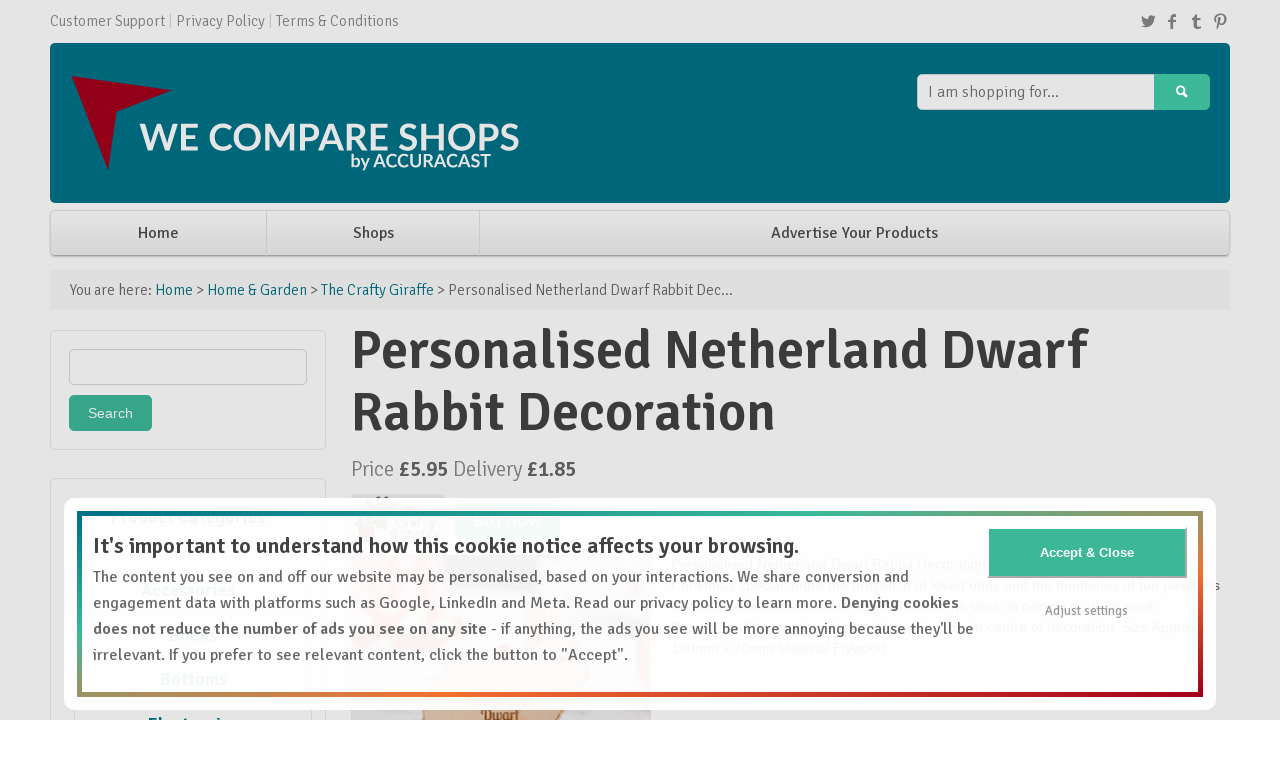

--- FILE ---
content_type: text/html; charset=UTF-8
request_url: https://wecompareshops.com/product/home-garden/the-crafty-giraffe/personalised-netherland-dwarf-rabbit-decoration/
body_size: 10887
content:
<!doctype html>
<!--[if lt IE 7]> <html class="no-js ie6 oldie" lang="en-GB"> <![endif]-->
<!--[if IE 7]>    <html class="no-js ie7 oldie" lang="en-GB"> <![endif]-->
<!--[if IE 8]>    <html class="no-js ie8 oldie" lang="en-GB"> <![endif]-->
<!--[if IE 9]>    <html class="no-js ie9" lang="en-GB"> <![endif]-->
<!--[if gt IE 9]><!--> <html class="no-js" lang="en-GB" itemscope="" itemtype="http://schema.org/Product"> <!--<![endif]-->
<head>
        <!-- Compare Responsive Price Comparison Theme v2.5 - Built by AWESEM (http://www.awesemthemes.com/) - Powered by WordPress (http://wordpress.org/) -->
	    
	<meta charset="UTF-8">

	<meta http-equiv="X-UA-Compatible" content="IE=edge">
        
        
        
        <link rel="alternate" type="application/rss+xml" title="We Compare Shops RSS Feed" href="https://wecompareshops.com/feed/" />
        <link rel="alternate" title="RSS .92" href="https://wecompareshops.com/feed/rss/" />
        <link rel="alternate" title="Atom 0.3" href="https://wecompareshops.com/feed/atom/" />

        
        
        <link rel="shortcut icon" href="https://wecompareshops.com/wp-content/themes/compare-responsive/favicon.ico" type="image/x-icon" />
        
        <link rel="apple-touch-icon" href="https://wecompareshops.com/wp-content/themes/compare-responsive/apple-touch-icon.png" />

	<meta name="viewport" content="width=device-width, initial-scale=1.0, maximum-scale=1">
	<link rel="pingback" href="https://wecompareshops.com/xmlrpc.php">        
              
	<meta name='robots' content='index, follow, max-image-preview:large, max-snippet:-1, max-video-preview:-1' />

	<!-- This site is optimized with the Yoast SEO plugin v26.8 - https://yoast.com/product/yoast-seo-wordpress/ -->
	<title>Personalised Netherland Dwarf Rabbit Decoration</title>
	<link rel="canonical" href="https://wecompareshops.com/product/home-garden/the-crafty-giraffe/personalised-netherland-dwarf-rabbit-decoration/" />
	<meta property="og:locale" content="en_GB" />
	<meta property="og:type" content="article" />
	<meta property="og:title" content="Personalised Netherland Dwarf Rabbit Decoration" />
	<meta property="og:description" content="Personalised Netherland Dwarf Rabbit Decoration. It&#8217;s not presents that makes Christmas special; more the presence of loved ones and the memories of fun pastimes that are remembered at this special time of the year; in person or great spirit. Description Personalised decoration with name in centre of decoration. Size Approx 100mm x 70mm Material Plywood" />
	<meta property="og:url" content="https://wecompareshops.com/product/home-garden/the-crafty-giraffe/personalised-netherland-dwarf-rabbit-decoration/" />
	<meta property="og:site_name" content="We Compare Shops" />
	<meta property="article:modified_time" content="2022-03-23T11:37:20+00:00" />
	<meta name="twitter:card" content="summary_large_image" />
	<script type="application/ld+json" class="yoast-schema-graph">{"@context":"https://schema.org","@graph":[{"@type":"WebPage","@id":"https://wecompareshops.com/product/home-garden/the-crafty-giraffe/personalised-netherland-dwarf-rabbit-decoration/","url":"https://wecompareshops.com/product/home-garden/the-crafty-giraffe/personalised-netherland-dwarf-rabbit-decoration/","name":"Personalised Netherland Dwarf Rabbit Decoration","isPartOf":{"@id":"https://wecompareshops.com/#website"},"datePublished":"2022-03-23T11:08:31+00:00","dateModified":"2022-03-23T11:37:20+00:00","breadcrumb":{"@id":"https://wecompareshops.com/product/home-garden/the-crafty-giraffe/personalised-netherland-dwarf-rabbit-decoration/#breadcrumb"},"inLanguage":"en-GB","potentialAction":[{"@type":"ReadAction","target":["https://wecompareshops.com/product/home-garden/the-crafty-giraffe/personalised-netherland-dwarf-rabbit-decoration/"]}]},{"@type":"BreadcrumbList","@id":"https://wecompareshops.com/product/home-garden/the-crafty-giraffe/personalised-netherland-dwarf-rabbit-decoration/#breadcrumb","itemListElement":[{"@type":"ListItem","position":1,"name":"Home","item":"https://wecompareshops.com/"},{"@type":"ListItem","position":2,"name":"Products","item":"https://wecompareshops.com/product/%product_category%/%product_brand%/"},{"@type":"ListItem","position":3,"name":"Personalised Netherland Dwarf Rabbit Decoration"}]},{"@type":"WebSite","@id":"https://wecompareshops.com/#website","url":"https://wecompareshops.com/","name":"We Compare Shops","description":"","publisher":{"@id":"https://wecompareshops.com/#organization"},"potentialAction":[{"@type":"SearchAction","target":{"@type":"EntryPoint","urlTemplate":"https://wecompareshops.com/?s={search_term_string}"},"query-input":{"@type":"PropertyValueSpecification","valueRequired":true,"valueName":"search_term_string"}}],"inLanguage":"en-GB"},{"@type":"Organization","@id":"https://wecompareshops.com/#organization","name":"We Compare Shops","url":"https://wecompareshops.com/","logo":{"@type":"ImageObject","inLanguage":"en-GB","@id":"https://wecompareshops.com/#/schema/logo/image/","url":"","contentUrl":"","caption":"We Compare Shops"},"image":{"@id":"https://wecompareshops.com/#/schema/logo/image/"}}]}</script>
	<!-- / Yoast SEO plugin. -->


<link rel='dns-prefetch' href='//www.googletagmanager.com' />
<link rel='dns-prefetch' href='//fonts.googleapis.com' />
<link rel="alternate" type="application/rss+xml" title="We Compare Shops &raquo; Feed" href="https://wecompareshops.com/feed/" />
<link rel="alternate" type="application/rss+xml" title="We Compare Shops &raquo; Comments Feed" href="https://wecompareshops.com/comments/feed/" />
<link rel="alternate" type="application/rss+xml" title="We Compare Shops &raquo; Personalised Netherland Dwarf Rabbit Decoration Comments Feed" href="https://wecompareshops.com/product/home-garden/the-crafty-giraffe/personalised-netherland-dwarf-rabbit-decoration/feed/" />
<link rel="alternate" title="oEmbed (JSON)" type="application/json+oembed" href="https://wecompareshops.com/wp-json/oembed/1.0/embed?url=https%3A%2F%2Fwecompareshops.com%2Fproduct%2Fhome-garden%2Fthe-crafty-giraffe%2Fpersonalised-netherland-dwarf-rabbit-decoration%2F" />
<link rel="alternate" title="oEmbed (XML)" type="text/xml+oembed" href="https://wecompareshops.com/wp-json/oembed/1.0/embed?url=https%3A%2F%2Fwecompareshops.com%2Fproduct%2Fhome-garden%2Fthe-crafty-giraffe%2Fpersonalised-netherland-dwarf-rabbit-decoration%2F&#038;format=xml" />
<style id='wp-img-auto-sizes-contain-inline-css' type='text/css'>
img:is([sizes=auto i],[sizes^="auto," i]){contain-intrinsic-size:3000px 1500px}
/*# sourceURL=wp-img-auto-sizes-contain-inline-css */
</style>
<style id='wp-emoji-styles-inline-css' type='text/css'>

	img.wp-smiley, img.emoji {
		display: inline !important;
		border: none !important;
		box-shadow: none !important;
		height: 1em !important;
		width: 1em !important;
		margin: 0 0.07em !important;
		vertical-align: -0.1em !important;
		background: none !important;
		padding: 0 !important;
	}
/*# sourceURL=wp-emoji-styles-inline-css */
</style>
<style id='wp-block-library-inline-css' type='text/css'>
:root{--wp-block-synced-color:#7a00df;--wp-block-synced-color--rgb:122,0,223;--wp-bound-block-color:var(--wp-block-synced-color);--wp-editor-canvas-background:#ddd;--wp-admin-theme-color:#007cba;--wp-admin-theme-color--rgb:0,124,186;--wp-admin-theme-color-darker-10:#006ba1;--wp-admin-theme-color-darker-10--rgb:0,107,160.5;--wp-admin-theme-color-darker-20:#005a87;--wp-admin-theme-color-darker-20--rgb:0,90,135;--wp-admin-border-width-focus:2px}@media (min-resolution:192dpi){:root{--wp-admin-border-width-focus:1.5px}}.wp-element-button{cursor:pointer}:root .has-very-light-gray-background-color{background-color:#eee}:root .has-very-dark-gray-background-color{background-color:#313131}:root .has-very-light-gray-color{color:#eee}:root .has-very-dark-gray-color{color:#313131}:root .has-vivid-green-cyan-to-vivid-cyan-blue-gradient-background{background:linear-gradient(135deg,#00d084,#0693e3)}:root .has-purple-crush-gradient-background{background:linear-gradient(135deg,#34e2e4,#4721fb 50%,#ab1dfe)}:root .has-hazy-dawn-gradient-background{background:linear-gradient(135deg,#faaca8,#dad0ec)}:root .has-subdued-olive-gradient-background{background:linear-gradient(135deg,#fafae1,#67a671)}:root .has-atomic-cream-gradient-background{background:linear-gradient(135deg,#fdd79a,#004a59)}:root .has-nightshade-gradient-background{background:linear-gradient(135deg,#330968,#31cdcf)}:root .has-midnight-gradient-background{background:linear-gradient(135deg,#020381,#2874fc)}:root{--wp--preset--font-size--normal:16px;--wp--preset--font-size--huge:42px}.has-regular-font-size{font-size:1em}.has-larger-font-size{font-size:2.625em}.has-normal-font-size{font-size:var(--wp--preset--font-size--normal)}.has-huge-font-size{font-size:var(--wp--preset--font-size--huge)}.has-text-align-center{text-align:center}.has-text-align-left{text-align:left}.has-text-align-right{text-align:right}.has-fit-text{white-space:nowrap!important}#end-resizable-editor-section{display:none}.aligncenter{clear:both}.items-justified-left{justify-content:flex-start}.items-justified-center{justify-content:center}.items-justified-right{justify-content:flex-end}.items-justified-space-between{justify-content:space-between}.screen-reader-text{border:0;clip-path:inset(50%);height:1px;margin:-1px;overflow:hidden;padding:0;position:absolute;width:1px;word-wrap:normal!important}.screen-reader-text:focus{background-color:#ddd;clip-path:none;color:#444;display:block;font-size:1em;height:auto;left:5px;line-height:normal;padding:15px 23px 14px;text-decoration:none;top:5px;width:auto;z-index:100000}html :where(.has-border-color){border-style:solid}html :where([style*=border-top-color]){border-top-style:solid}html :where([style*=border-right-color]){border-right-style:solid}html :where([style*=border-bottom-color]){border-bottom-style:solid}html :where([style*=border-left-color]){border-left-style:solid}html :where([style*=border-width]){border-style:solid}html :where([style*=border-top-width]){border-top-style:solid}html :where([style*=border-right-width]){border-right-style:solid}html :where([style*=border-bottom-width]){border-bottom-style:solid}html :where([style*=border-left-width]){border-left-style:solid}html :where(img[class*=wp-image-]){height:auto;max-width:100%}:where(figure){margin:0 0 1em}html :where(.is-position-sticky){--wp-admin--admin-bar--position-offset:var(--wp-admin--admin-bar--height,0px)}@media screen and (max-width:600px){html :where(.is-position-sticky){--wp-admin--admin-bar--position-offset:0px}}
/*wp_block_styles_on_demand_placeholder:6971b4df546e7*/
/*# sourceURL=wp-block-library-inline-css */
</style>
<style id='classic-theme-styles-inline-css' type='text/css'>
/*! This file is auto-generated */
.wp-block-button__link{color:#fff;background-color:#32373c;border-radius:9999px;box-shadow:none;text-decoration:none;padding:calc(.667em + 2px) calc(1.333em + 2px);font-size:1.125em}.wp-block-file__button{background:#32373c;color:#fff;text-decoration:none}
/*# sourceURL=/wp-includes/css/classic-themes.min.css */
</style>
<link rel='stylesheet' id='main-stylesheet-css' href='https://wecompareshops.com/wp-content/themes/compare-responsive/css/gumby.css?ver=6.9' type='text/css' media='all' />
<link rel='stylesheet' id='custom-stylesheet-css' href='https://wecompareshops.com/wp-content/themes/compare-responsive/css/custom.css?ver=6.9' type='text/css' media='all' />
<link rel='stylesheet' id='google-fonts-css' href='https://fonts.googleapis.com/css?family=Signika%3A400%2C300%2C600&#038;ver=6.9' type='text/css' media='all' />
<script type="text/javascript" src="https://wecompareshops.com/wp-content/themes/compare-responsive/js/modernizr-2.6.2.min.js?ver=2.6.2" id="modernizr-js"></script>
<script type="text/javascript" src="https://wecompareshops.com/wp-includes/js/jquery/jquery.min.js?ver=3.7.1" id="jquery-core-js"></script>
<script type="text/javascript" src="https://wecompareshops.com/wp-includes/js/jquery/jquery-migrate.min.js?ver=3.4.1" id="jquery-migrate-js"></script>
<script type="text/javascript" src="https://wecompareshops.com/wp-content/themes/compare-responsive/js/gumby.min.js?ver=6.9" id="gumby-js"></script>
<script type="text/javascript" src="https://wecompareshops.com/wp-content/themes/compare-responsive/js/plugins.js?ver=6.9" id="plugins-js"></script>
<script type="text/javascript" src="https://wecompareshops.com/wp-content/themes/compare-responsive/js/main.js?ver=6.9" id="main-js"></script>

<!-- Google tag (gtag.js) snippet added by Site Kit -->
<!-- Google Analytics snippet added by Site Kit -->
<script type="text/javascript" src="https://www.googletagmanager.com/gtag/js?id=G-Q4M0DXDR1G" id="google_gtagjs-js" async></script>
<script type="text/javascript" id="google_gtagjs-js-after">
/* <![CDATA[ */
window.dataLayer = window.dataLayer || [];function gtag(){dataLayer.push(arguments);}
gtag("set","linker",{"domains":["wecompareshops.com"]});
gtag("js", new Date());
gtag("set", "developer_id.dZTNiMT", true);
gtag("config", "G-Q4M0DXDR1G");
//# sourceURL=google_gtagjs-js-after
/* ]]> */
</script>
<link rel="https://api.w.org/" href="https://wecompareshops.com/wp-json/" /><link rel="EditURI" type="application/rsd+xml" title="RSD" href="https://wecompareshops.com/xmlrpc.php?rsd" />
<link rel='shortlink' href='https://wecompareshops.com/?p=35214' />
<meta name="generator" content="Site Kit by Google 1.170.0" />
<!-- Google Tag Manager snippet added by Site Kit -->
<script type="text/javascript">
/* <![CDATA[ */

			( function( w, d, s, l, i ) {
				w[l] = w[l] || [];
				w[l].push( {'gtm.start': new Date().getTime(), event: 'gtm.js'} );
				var f = d.getElementsByTagName( s )[0],
					j = d.createElement( s ), dl = l != 'dataLayer' ? '&l=' + l : '';
				j.async = true;
				j.src = 'https://www.googletagmanager.com/gtm.js?id=' + i + dl;
				f.parentNode.insertBefore( j, f );
			} )( window, document, 'script', 'dataLayer', 'GTM-J4TK' );
			
/* ]]> */
</script>

<!-- End Google Tag Manager snippet added by Site Kit -->
<link rel="icon" href="https://wecompareshops.com/wp-content/uploads/2020/11/WCS-icon.png" sizes="32x32" />
<link rel="icon" href="https://wecompareshops.com/wp-content/uploads/2020/11/WCS-icon.png" sizes="192x192" />
<link rel="apple-touch-icon" href="https://wecompareshops.com/wp-content/uploads/2020/11/WCS-icon.png" />
<meta name="msapplication-TileImage" content="https://wecompareshops.com/wp-content/uploads/2020/11/WCS-icon.png" />
		<style type="text/css" id="wp-custom-css">
			.footer-bottom {display:none;}
.three .tz_homepage_categories .row .three.columns {width:100%;}
.three .tz_homepage_categories .row .three.columns {padding:5px;margin-bottom:5px;}		</style>
		        
        <style type="text/css">
            /* Body BG-colour */
            body { background-color: #ffffff; }
            

            /* Main menu element */
            @media only screen and (max-width: 768px) {
                    .navbar ul { background: #3cb899; }
            }

            /* Blue */
            a { color: #007187; }
            @media only screen and (max-width: 767px) { 
                    .navbar ul li.active .dropdown ul li a:hover { color: #007187; }
                    .navbar li .dropdown.active .dropdown ul li a:hover { color: #007187; }
                    .gumby-no-touch .navbar ul li:hover .dropdown ul li a:hover { color: #007187; }
                    .navbar ul li > a + .dropdown ul a { background: #3cb899; border-bottom-color: #3cb899 !important; }
                    .gumby-no-touch .navbar ul li:hover > a, .gumby-touch .navbar ul li.active > a { background: #3cb899; }
                    .gumby-no-touch .navbar ul li:hover .dropdown, .gumby-touch .navbar ul li.active .dropdown { border-top-color: #3cb899 !important;}
            }
            .navbar li .dropdown ul > li a { color: #007187; }
            .btn.secondary, .skiplink.secondary { background: #007187; border-color: #007187; }
            .badge.secondary, .label.secondary { background: #007187; border-color: #007187; }
            .badge.light a, .label.light a { color: #007187; }
            .alert.secondary { border-color: #007187; }
            .homepage-slider #sequence h2 a:hover, .homepage-slider #sequence h2 a:focus { color: #007187; }
            .pager ul li a { border-color: #007187; }
            .tophead a:hover, .tophead a:focus { color: #007187; }
            .topmain > div { background-color: #007187; }
            .row-homepage-featured > div > a h3, .row-homepage-featured > div > a h4 { color: #007187; }
            .paginate .page-numbers, .paginate .buttons a { border-color: #007187; }
            .nav-brands .skiplink > a:hover, .nav-brands .skiplink > a:focus { color: #007187; }

            /* Light Blue */
            .topmain > div .logo p { color: #3cb899; }

            /* $light-gray: #f8f8f8;
            $gray: #888;
            $dark-gray: #4c4c4c;
            $border-gray: #e9e9e9; */

            /* orange*/
            .btn.primary, .skiplink.primary { background: #3cb899; border-color: #3cb899; }
            .badge.primary, .label.primary { background: #3cb899; border-color: #3cb899; }
            .alert.primary { border-color: #3cb899; color: #ba5a00; }
            .ttip:after { background: #3cb899; border-color: #3cb899; }
            .ttip:before { border-top-color: #3cb899 !important; }
            .pager .short .btn { background: #3cb899; border-color: #3cb899; }
            .pager ul li a:hover, .pager ul li a:focus { border-color: #3cb899; }
            .bypostauthor .comment-body { border-left-color: #3cb899; }
            a:hover, a:focus { color: #3cb899; }
            .links-dark-gray:hover, .links-gray:hover, .sidebar .widget a:hover, .links-body-color:hover, .product-listing .listing-params .btn-form i:hover, .blog-column .meta-tags + h2 a:hover, .links-dark-gray:focus, .links-gray:focus, .sidebar .widget a:focus, .links-body-color:focus, .product-listing .listing-params .btn-form i:focus, .blog-column .meta-tags + h2 a:focus { color: #3cb899; }
            .orange-button, .comment-list .comment-reply-link, .form-submit input[type="submit"], .sidebar input[type="submit"], .tooltip .button, .merchant-button { background: #3cb899; border-color: #3cb899; }
            .checkbox .icon-check { color: #3cb899; }
            .topmain > div .logo .plain-text:hover { color: #3cb899; }
            @media only screen and (max-width: 768px) {
                    .primary.btn { background-color: #3cb899; border-color: #3cb899; }
            }
            @media only screen and (min-width: 768px) {
                    .gumby-no-touch .main-menu-container .main-menu > li:hover > a, .gumby-no-touch .main-menu-container .main-menu > li:focus > a, .gumby-touch .main-menu-container .main-menu > li:hover > a, .gumby-touch .main-menu-container .main-menu > li:focus > a { color: #3cb899; }
                    .gumby-no-touch .main-menu-container .main-menu > li .dropdown li:hover a, .gumby-no-touch .main-menu-container .main-menu > li .dropdown li:focus a, .gumby-touch .main-menu-container .main-menu > li .dropdown li:hover a, .gumby-touch .main-menu-container .main-menu > li .dropdown li:focus a { color: #3cb899; }
            }
            .master-footer a:hover, .master-footer a:focus { color: #3cb899; }
            .row-homepage-featured > div > a:hover h3, .row-homepage-featured > div > a:focus h3 { color: #3cb899; }
            .homepage-products > div a:hover h4, .homepage-products > div a:focus h4 { color: #3cb899; }
            .homepage-products > div a .from span { color: #3cb899; }
            .paginate .page-numbers:hover, .paginate .page-numbers:focus, .paginate .buttons a:hover, .paginate .buttons a:focus { border-color: #3cb899; }
            .product-listing-container.grid-view .product .product-view .price span { color: #3cb899; }
            .required, .row-write-review-head label + span, .row-write-comment-head label + span { color: #3cb899; }
            .retailers-table table .sort-head.headerSortDown i { color: #3cb899; }
            .retailers-table table .sort-head.headerSortUp i { color: #3cb899; }
            .dropcap { color: #3cb899; }
            .highlight { background: #3cb899; }

            .gumby-no-touch .navbar li .dropdown ul li a:hover, .gumby-touch .navbar li .dropdown ul li a.active { color: #3cb899; }
            .gumby-no-touch .navbar ul li:hover > a, .gumby-touch .navbar ul li.active > a { color: #3cb899; }
            .product-listing-container .product .product-desc h2 a:hover, .product-listing-container .product .product-desc h2 a:focus { color: #3cb899; }

            /* Orange Hover */
            .pager .short .btn:hover, .pager .short .btn:focus { background: #007187; }
            .orange-button-hover, .comment-list .comment-reply-link:hover, .form-submit input[type="submit"]:hover, .form-submit input[type="submit"]:focus, .sidebar input[type="submit"]:hover, .sidebar input[type="submit"]:focus, .tooltip .button:hover, .tooltip .button:focus, a:hover .merchant-button, a:focus .merchant-button { background: #007187; border-color: #007187; }
            .primary.btn:hover, .primary.btn:focus { background-color: #007187; }

            /* Footer background */
            .master-footer, .master-footer p { background: #23272a; }

            /* $footer-header: #83929B; */
            .master-footer .widget-title { color: #c8ced2; }

            /* $footer-text: #c8ced2; */
            .master-footer .row { color: #c8ced2; }
        </style>
                    <!-- ad sense start -->
            <script type="text/javascript" charset="utf-8">
            (function(G,o,O,g,L,e){G[g]=G[g]||function(){(G[g]['q']=G[g]['q']||[]).push(
            arguments)},G[g]['t']=1*new Date;L=o.createElement(O),e=o.getElementsByTagName(
            O)[0];L.async=1;L.src='//www.google.com/adsense/search/async-ads.js';
            e.parentNode.insertBefore(L,e)})(window,document,'script','_googCsa');
            </script>
            <!-- ad sense end   -->
            
</head>

<body class="wp-singular product-template-default single single-product postid-35214 wp-theme-compare-responsive">

<header class="masterheader">
	<div class="row tophead">
		<div class="twelve columns">
			
			<ul id="menu-top" class="topnav menu"><li id="menu-item-32454" class="menu-item menu-item-type-post_type menu-item-object-page menu-item-32454"><a href="https://wecompareshops.com/contact/">Customer Support</a></li>
<li id="menu-item-32451" class="menu-item menu-item-type-post_type menu-item-object-page menu-item-32451"><a href="https://wecompareshops.com/privacy-policy/">Privacy Policy</a></li>
<li id="menu-item-32450" class="menu-item menu-item-type-post_type menu-item-object-page menu-item-32450"><a href="https://wecompareshops.com/terms-conditions/">Terms &#038; Conditions</a></li>
</ul>                        
<ul class="header-social">
<li><a target="_blank" href="https://twitter.com/accuracast"><i class="icon-twitter"></i></a></li>
<li><a target="_blank" href="https://www.facebook.com/accuracast"><i class="icon-facebook"></i></a></li>
<li><a target="_blank" href="https://www.instagram.com/accuracast/"><i class="icon-tumblr"></i></a></li>
<li><a target="_blank" href="https://www.youtube.com/accuracast/"><i class="icon-pinterest"></i></a></li>
</ul>                    
		</div>
	</div>

	<div class="row topmain">
		<div class="twelve columns">
			<div class="four columns top-search push_eight">
                            <form action="https://wecompareshops.com/" id="primary-search-form">
				<ul>
					<li class="append field">
						<input name="s" id="primary-search-input" class="wide input" type="search" value="" placeholder="I am shopping for..." />
						<div id="primary-search-btn" class="medium primary btn"><a href="#"><i class="icon-search"></i></a></div>
					</li>
				</ul>
                            </form>
			</div>

			<div class="eight columns logo pull_four">
                                <a href="https://wecompareshops.com"><img src="https://wecompareshops.com/wp-content/uploads/2019/11/WCS-AccuraCast-white-450x100-2.png" alt="We Compare Shops" /></a> <p></p>
				
			</div>
		</div>
	</div>

	<nav class="row navbar main-menu-container" id="nav1">
		<!-- Toggle for mobile navigation, targeting the <ul> -->
		<a class="toggle" gumby-trigger="#nav1 > ul" href="#"><i class="icon-menu"></i></a>
                <ul id="menu-main" class="twelve columns main-menu menu"><li id="menu-item-32449" class="menu-item menu-item-type-post_type menu-item-object-page menu-item-home menu-item-32449"><a href="https://wecompareshops.com/">Home</a></li>
<li id="menu-item-32447" class="menu-item menu-item-type-post_type menu-item-object-page menu-item-32447"><a href="https://wecompareshops.com/shops/">Shops</a></li>
<li id="menu-item-32448" class="menu-item menu-item-type-post_type menu-item-object-page menu-item-32448"><a href="https://wecompareshops.com/advertise/">Advertise Your Products</a></li>
</ul>	</nav>

	<section class="row breadcrumbs"><div class="twelve columns">

<span class="you-are-here">You are here: </span> <a href="https://wecompareshops.com/">Home</a> > 
		
	
	
	
										<a href="https://wecompareshops.com/products/home-garden/">Home &amp; Garden</a> > 
								<a href="https://wecompareshops.com/products/home-garden/the-crafty-giraffe/">The Crafty Giraffe</a> >	
									Personalised Netherland Dwarf Rabbit Dec...	
		
	
		
		
		
	 	
 	 	
 	 	
 		
			
 	</div></section>
</header>

<div class="row master-row"><div class="nine columns single-product push_three">
        <script type="text/javascript">
        function aw_more() {
                jQuery('.desc_more').toggle();
                jQuery('.desc_etc').toggle();
                jQuery('#more_link').html((jQuery('#more_link').html() == 'More' ? 'Less' : 'More'));
        }
        </script>

        
                                            <article>

                        <section>
                            <h1>Personalised Netherland Dwarf Rabbit Decoration</h1>
                            <div class="row info-header">

                                
    <div class="price">
                                       <p>Price <span>&pound;5.95</span> Delivery <span>&pound;1.85</span></p>
               <p>
               <a target='_blank'  href="https://thecraftygiraffe.co.uk/personalised-netherland-dwarf-rabbit-decoration/"><span class="merchant-button">BUY NOW</span></a>
                
                                   
                    
                                            <img class="merchant-thumb" src="https://wecompareshops.com/wp-content/uploads/compare/merchants/r_bc_giraffe_logo_1509364698__01908.webp" alt="The Crafty Giraffe" />     
                                       
                             </p>
                       
            </div>
                                               


                                <div class="share">
                                </div>
                            </div>                                
                            
                            	        	

                        </section>

                        <section id="overview" class="row product-overview post-content">

                                                                    <img src="http://thecraftygiraffe.co.uk/product_images/c/686/0924__00341.jpg" alt="Personalised Netherland Dwarf Rabbit Decoration" />
                                                                <p>
                                    Personalised Netherland Dwarf Rabbit Decoration. It's not presents that makes Christmas special; more the presence of loved ones and the memories of fun pastimes that are remembered at this special time of the year; in person or great spirit.   Description Personalised decoration with name in centre of decoration.   Size Approx 100mm x 70mm   Material Plywood                                </p>    

                        </section>
                        
                        <section>
                                                </section>

                        

                        <section>  

 
        
                
                	<div id="respond" class="comment-respond">
		<h3 id="reply-title" class="comment-reply-title"> <small><a rel="nofollow" id="cancel-comment-reply-link" href="/product/home-garden/the-crafty-giraffe/personalised-netherland-dwarf-rabbit-decoration/#respond" style="display:none;">Cancel reply</a></small></h3><p class="must-log-in">You must be <a href="https://wecompareshops.com/wp-login.php?redirect_to=https%3A%2F%2Fwecompareshops.com%2Fproduct%2Fhome-garden%2Fthe-crafty-giraffe%2Fpersonalised-netherland-dwarf-rabbit-decoration%2F">logged in</a> to post a comment.</p>	</div><!-- #respond -->
	        
</section> 

                </article>
                    
            
<h2 class="header-line">Related Products</h2>
<div class="product-listing-container related-products grid-view">
    
<!-- Product 3 begin -->
<div class="product">
    <div class="product-photo">
        <a href="https://wecompareshops.com/product/home-garden/paragon-microfibre/microfibre-cotton-shampoo-mitt/">
                           <img src="https://www.paragonmicrofibre.com/wp-content/uploads/2017/10/shampoomitt.jpg" alt="Microfibre/Cotton Shampoo Mitt" />
                    </a>
    </div>

    <div class="product-desc">
      <h2><a href="https://wecompareshops.com/product/home-garden/paragon-microfibre/microfibre-cotton-shampoo-mitt/">Microfibre/Cotton Shampoo Mitt</a></h2>
      <p>
                      High quality microfibre made from ultra fine microfibre that is super soft and delicate, perfect for use on cars and paint work. Our microfibre wash mitts are highly efficient. The main advantages are the amount of water they hold, the cleaning ability of the microfibres and the way the deep pile microfibre enables the mitts...<a class="view-more-link" href="https://wecompareshops.com/product/home-garden/paragon-microfibre/microfibre-cotton-shampoo-mitt/">View more</a>
      </p>
      <div class="reviews">
        <p></p>
      </div>
    </div>

    <div class="product-view">
      <div>
        <p class="price">
                        <span>&pound;6.25</span>
        </p>
                <a href="https://wecompareshops.com/product/home-garden/paragon-microfibre/microfibre-cotton-shampoo-mitt/" class="retailers">1 retailer</a>
      </div>
      <div class="medium primary btn metro rounded">        
        <a href="https://wecompareshops.com/product/home-garden/paragon-microfibre/microfibre-cotton-shampoo-mitt/">Compare Prices</a>
      </div>
    </div>
</div>
<!-- Product 3 end -->

<div class="product-1"></div>
<!-- Product 3 begin -->
<div class="product">
    <div class="product-photo">
        <a href="https://wecompareshops.com/product/home-garden/paragon-microfibre/disposable-non-woven-microfibre-wipes-on-a-roll/">
                           <img src="https://www.paragonmicrofibre.com/wp-content/uploads/2017/10/disposable-microfibre-wipes-roll.jpg" alt="Disposable Non-Woven Microfibre Wipes on a Roll" />
                    </a>
    </div>

    <div class="product-desc">
      <h2><a href="https://wecompareshops.com/product/home-garden/paragon-microfibre/disposable-non-woven-microfibre-wipes-on-a-roll/">Disposable Non-Woven Microfibre Wipes on a Roll</a></h2>
      <p>
                      Product Detail and Usage Our non woven method of construction reduces linting (due to monofilament structure with no bonding agent) and ensuring wipes can be re-used if required (tear-proof and easy to rinse). Disposable microfibre wipes are part of a highly efficient, cost effective cleaning system designed to reduce waste, these products are ideal for...<a class="view-more-link" href="https://wecompareshops.com/product/home-garden/paragon-microfibre/disposable-non-woven-microfibre-wipes-on-a-roll/">View more</a>
      </p>
      <div class="reviews">
        <p></p>
      </div>
    </div>

    <div class="product-view">
      <div>
        <p class="price">
                        <span>&pound;8.95</span>
        </p>
                <a href="https://wecompareshops.com/product/home-garden/paragon-microfibre/disposable-non-woven-microfibre-wipes-on-a-roll/" class="retailers">1 retailer</a>
      </div>
      <div class="medium primary btn metro rounded">        
        <a href="https://wecompareshops.com/product/home-garden/paragon-microfibre/disposable-non-woven-microfibre-wipes-on-a-roll/">Compare Prices</a>
      </div>
    </div>
</div>
<!-- Product 3 end -->

<div class="product-2 clearfix-2"></div>
<!-- Product 3 begin -->
<div class="product">
    <div class="product-photo">
        <a href="https://wecompareshops.com/product/home-garden/paragon-microfibre/microfibre-on-a-roll/">
                           <img src="https://www.paragonmicrofibre.com/wp-content/uploads/2017/10/Microfibre-on-a-Roll-copy.jpg" alt="Microfibre on a Roll" />
                    </a>
    </div>

    <div class="product-desc">
      <h2><a href="https://wecompareshops.com/product/home-garden/paragon-microfibre/microfibre-on-a-roll/">Microfibre on a Roll</a></h2>
      <p>
                      Premium General Purpose Microfibre. The microfibre on a roll is 1.6 metres wide and is sold per metre run. We sell it as a complete roll of 40 square metres ( 1.6 m x 25 m ) or by the metre run. If you order by the metre this is per metre run, eg: If...<a class="view-more-link" href="https://wecompareshops.com/product/home-garden/paragon-microfibre/microfibre-on-a-roll/">View more</a>
      </p>
      <div class="reviews">
        <p></p>
      </div>
    </div>

    <div class="product-view">
      <div>
        <p class="price">
                        <span>&pound;9.85</span>
        </p>
                <a href="https://wecompareshops.com/product/home-garden/paragon-microfibre/microfibre-on-a-roll/" class="retailers">1 retailer</a>
      </div>
      <div class="medium primary btn metro rounded">        
        <a href="https://wecompareshops.com/product/home-garden/paragon-microfibre/microfibre-on-a-roll/">Compare Prices</a>
      </div>
    </div>
</div>
<!-- Product 3 end -->

<div class="product-3 clearfix-3"></div></div>       
        
</div>

<aside class="three columns sidebar pull_nine">
	<div id="search-2" class="widget widget_search"><form role="search" method="get" id="searchform" class="searchform" action="https://wecompareshops.com/">
				<div>
					<label class="screen-reader-text" for="s">Search for:</label>
					<input type="text" value="" name="s" id="s" />
					<input type="submit" id="searchsubmit" value="Search" />
				</div>
			</form></div><div id="tz_homepage_categories-2" class="widget tz_homepage_categories">
                <!-- Popular Categories BEGIN -->
                                <div class="row row-category">                        
                        <h3 class="widget-title">Product Categories</h3>                </div>
                		
                
                                                            
                                            
                            <div class="row row-homepage-featured homepage-categories">                              
                                                                <div class="three columns">
                                            <a href="https://wecompareshops.com/products/accessories/">
                                                                                                        
                                                    <h3>Accessories</h3>
                                            </a>                                        
                                            <p>
                                                                                        </p>                                            
                                    </div>
                                                      
                                                             
                                           
                                                                <div class="three columns">
                                            <a href="https://wecompareshops.com/products/books/">
                                                                                                        
                                                    <h3>Books</h3>
                                            </a>                                        
                                            <p>
                                                                                        </p>                                            
                                    </div>
                                                      
                                                             
                                           
                                                                <div class="three columns">
                                            <a href="https://wecompareshops.com/products/bottoms/">
                                                                                                        
                                                    <h3>Bottoms</h3>
                                            </a>                                        
                                            <p>
                                                                                        </p>                                            
                                    </div>
                                                      
                                                             
                                           
                                                                <div class="three columns">
                                            <a href="https://wecompareshops.com/products/electronics/">
                                                                                                        
                                                    <h3>Electronics</h3>
                                            </a>                                        
                                            <p>
                                                                                        </p>                                            
                                    </div>
                                            
                                </div>                            
                                 
                                           
                                            
                            <div class="row row-homepage-featured homepage-categories">                              
                                                                <div class="three columns">
                                            <a href="https://wecompareshops.com/products/home-garden/">
                                                                                                        
                                                    <h3>Home &amp; Garden</h3>
                                            </a>                                        
                                            <p>
                                                                                        </p>                                            
                                    </div>
                                                      
                                                             
                                           
                                                                <div class="three columns">
                                            <a href="https://wecompareshops.com/products/shoes/">
                                                                                                        
                                                    <h3>Shoes</h3>
                                            </a>                                        
                                            <p>
                                                                                        </p>                                            
                                    </div>
                                                      
                                                             
                                           
                                                                <div class="three columns">
                                            <a href="https://wecompareshops.com/products/tops/">
                                                                                                        
                                                    <h3>Tops</h3>
                                            </a>                                        
                                            <p>
                                                                                        </p>                                            
                                    </div>
                                                      
                                                             
                                           
                                                                <div class="three columns">
                                            <a href="https://wecompareshops.com/products/underwear/">
                                                                                                        
                                                    <h3>Underwear</h3>
                                            </a>                                        
                                            <p>
                                                                                        </p>                                            
                                    </div>
                                            
                                </div>                            
                                 
                                  </div>
		<!-- Brands BEGIN -->
                <div class="row row-category">
                         <h3 class="widget-title">Brands</h3>                </div>
		
		
		
		                    <div class="row row-homepage-brands">
			<ul>
								<li>
										<a href="https://wecompareshops.com/brands/puma/">
					<img src="https://wecompareshops.com/wp-content/themes/compare-responsive/img/no-photo.png" alt="PUMA" />
					</a>
									</li>
								<li>
										<a href="https://wecompareshops.com/brands/c-a/">
					<img src="https://wecompareshops.com/wp-content/themes/compare-responsive/img/no-photo.png" alt="C &amp; A" />
					</a>
									</li>
								<li>
										<a href="https://wecompareshops.com/brands/bleuforet/">
					<img src="https://wecompareshops.com/wp-content/themes/compare-responsive/img/no-photo.png" alt="Bleuforet" />
					</a>
									</li>
								<li>
										<a href="https://wecompareshops.com/brands/az-factory/">
					<img src="https://wecompareshops.com/wp-content/themes/compare-responsive/img/no-photo.png" alt="AZ Factory" />
					</a>
									</li>
								<li>
										<a href="https://wecompareshops.com/brands/husqvarna/">
					<img src="https://wecompareshops.com/wp-content/themes/compare-responsive/img/no-photo.png" alt="Husqvarna" />
					</a>
									</li>
								<li>
										<a href="https://wecompareshops.com/brands/calzature-ginevra/">
					<img src="https://wecompareshops.com/wp-content/themes/compare-responsive/img/no-photo.png" alt="Calzature Ginevra" />
					</a>
									</li>
				 
			</ul>
                    </div>
				
			
		</aside>
	
        </div>
	<!-- .master-row -->

	<footer class="master-footer">
                
                
		<div class="row footer-widgets">

			<div class="three columns">
				<div id="text-2" class="widget widget_text">			<div class="textwidget"><p>Property of AccuraCast Limited<br />
Unit 6, 102 Camley Street<br />
London N1C 4PF, United Kingdom</p>
<p>© 2026 <a href="https://wecompareshops.com/?customize_changeset_uuid=a01215fa-0411-4372-b62e-305c02367ebe&amp;customize_messenger_channel=preview-0">We Compare Shops</a>.</p>
</div>
		</div>			</div>

			<div class="three columns">
							</div>

			<div class="three columns">
							</div>

			<div class="three columns">
				<div id="nav_menu-2" class="widget widget_nav_menu"><div class="menu-top-container"><ul id="menu-top-1" class="menu"><li class="menu-item menu-item-type-post_type menu-item-object-page menu-item-32454"><a href="https://wecompareshops.com/contact/">Customer Support</a></li>
<li class="menu-item menu-item-type-post_type menu-item-object-page menu-item-32451"><a href="https://wecompareshops.com/privacy-policy/">Privacy Policy</a></li>
<li class="menu-item menu-item-type-post_type menu-item-object-page menu-item-32450"><a href="https://wecompareshops.com/terms-conditions/">Terms &#038; Conditions</a></li>
</ul></div></div>			</div>

		</div>

		<div class="row footer-bottom">
			
			<div class="twelve columns">
                            <p>&copy; 2026 <a href="https://wecompareshops.com">We Compare Shops</a>. Powered by <a href="http://wordpress.org/">WordPress</a>. <a href="http://www.wppricecomparison.com">Compare by WP Price Comparison</a>.</p>
			</div>

		</div>
		
	</footer>

	<script type="speculationrules">
{"prefetch":[{"source":"document","where":{"and":[{"href_matches":"/*"},{"not":{"href_matches":["/wp-*.php","/wp-admin/*","/wp-content/uploads/*","/wp-content/*","/wp-content/plugins/*","/wp-content/themes/compare-responsive/*","/*\\?(.+)"]}},{"not":{"selector_matches":"a[rel~=\"nofollow\"]"}},{"not":{"selector_matches":".no-prefetch, .no-prefetch a"}}]},"eagerness":"conservative"}]}
</script>
		<!-- Google Tag Manager (noscript) snippet added by Site Kit -->
		<noscript>
			<iframe src="https://www.googletagmanager.com/ns.html?id=GTM-J4TK" height="0" width="0" style="display:none;visibility:hidden"></iframe>
		</noscript>
		<!-- End Google Tag Manager (noscript) snippet added by Site Kit -->
		<script type="text/javascript" src="https://wecompareshops.com/wp-includes/js/comment-reply.min.js?ver=6.9" id="comment-reply-js" async="async" data-wp-strategy="async" fetchpriority="low"></script>
<script id="wp-emoji-settings" type="application/json">
{"baseUrl":"https://s.w.org/images/core/emoji/17.0.2/72x72/","ext":".png","svgUrl":"https://s.w.org/images/core/emoji/17.0.2/svg/","svgExt":".svg","source":{"concatemoji":"https://wecompareshops.com/wp-includes/js/wp-emoji-release.min.js?ver=6.9"}}
</script>
<script type="module">
/* <![CDATA[ */
/*! This file is auto-generated */
const a=JSON.parse(document.getElementById("wp-emoji-settings").textContent),o=(window._wpemojiSettings=a,"wpEmojiSettingsSupports"),s=["flag","emoji"];function i(e){try{var t={supportTests:e,timestamp:(new Date).valueOf()};sessionStorage.setItem(o,JSON.stringify(t))}catch(e){}}function c(e,t,n){e.clearRect(0,0,e.canvas.width,e.canvas.height),e.fillText(t,0,0);t=new Uint32Array(e.getImageData(0,0,e.canvas.width,e.canvas.height).data);e.clearRect(0,0,e.canvas.width,e.canvas.height),e.fillText(n,0,0);const a=new Uint32Array(e.getImageData(0,0,e.canvas.width,e.canvas.height).data);return t.every((e,t)=>e===a[t])}function p(e,t){e.clearRect(0,0,e.canvas.width,e.canvas.height),e.fillText(t,0,0);var n=e.getImageData(16,16,1,1);for(let e=0;e<n.data.length;e++)if(0!==n.data[e])return!1;return!0}function u(e,t,n,a){switch(t){case"flag":return n(e,"\ud83c\udff3\ufe0f\u200d\u26a7\ufe0f","\ud83c\udff3\ufe0f\u200b\u26a7\ufe0f")?!1:!n(e,"\ud83c\udde8\ud83c\uddf6","\ud83c\udde8\u200b\ud83c\uddf6")&&!n(e,"\ud83c\udff4\udb40\udc67\udb40\udc62\udb40\udc65\udb40\udc6e\udb40\udc67\udb40\udc7f","\ud83c\udff4\u200b\udb40\udc67\u200b\udb40\udc62\u200b\udb40\udc65\u200b\udb40\udc6e\u200b\udb40\udc67\u200b\udb40\udc7f");case"emoji":return!a(e,"\ud83e\u1fac8")}return!1}function f(e,t,n,a){let r;const o=(r="undefined"!=typeof WorkerGlobalScope&&self instanceof WorkerGlobalScope?new OffscreenCanvas(300,150):document.createElement("canvas")).getContext("2d",{willReadFrequently:!0}),s=(o.textBaseline="top",o.font="600 32px Arial",{});return e.forEach(e=>{s[e]=t(o,e,n,a)}),s}function r(e){var t=document.createElement("script");t.src=e,t.defer=!0,document.head.appendChild(t)}a.supports={everything:!0,everythingExceptFlag:!0},new Promise(t=>{let n=function(){try{var e=JSON.parse(sessionStorage.getItem(o));if("object"==typeof e&&"number"==typeof e.timestamp&&(new Date).valueOf()<e.timestamp+604800&&"object"==typeof e.supportTests)return e.supportTests}catch(e){}return null}();if(!n){if("undefined"!=typeof Worker&&"undefined"!=typeof OffscreenCanvas&&"undefined"!=typeof URL&&URL.createObjectURL&&"undefined"!=typeof Blob)try{var e="postMessage("+f.toString()+"("+[JSON.stringify(s),u.toString(),c.toString(),p.toString()].join(",")+"));",a=new Blob([e],{type:"text/javascript"});const r=new Worker(URL.createObjectURL(a),{name:"wpTestEmojiSupports"});return void(r.onmessage=e=>{i(n=e.data),r.terminate(),t(n)})}catch(e){}i(n=f(s,u,c,p))}t(n)}).then(e=>{for(const n in e)a.supports[n]=e[n],a.supports.everything=a.supports.everything&&a.supports[n],"flag"!==n&&(a.supports.everythingExceptFlag=a.supports.everythingExceptFlag&&a.supports[n]);var t;a.supports.everythingExceptFlag=a.supports.everythingExceptFlag&&!a.supports.flag,a.supports.everything||((t=a.source||{}).concatemoji?r(t.concatemoji):t.wpemoji&&t.twemoji&&(r(t.twemoji),r(t.wpemoji)))});
//# sourceURL=https://wecompareshops.com/wp-includes/js/wp-emoji-loader.min.js
/* ]]> */
</script>
       
        
                
  </body>
</html>

--- FILE ---
content_type: text/css
request_url: https://wecompareshops.com/wp-content/themes/compare-responsive/css/gumby.css?ver=6.9
body_size: 26093
content:
@charset "CP850";
/**
* Gumby Framework
* ---------------
*
* Follow @gumbycss on twitter and spread the love.
* We worked super hard on making this awesome and released it to the web.
* All we ask is you leave this intact. #gumbyisawesome
*
* Gumby Framework
* http://gumbyframework.com
*
* Built with love by your friends @digitalsurgeons
* http://www.digitalsurgeons.com
*
* Free to use under the MIT license.
* http://www.opensource.org/licenses/mit-license.php
*/
html, body, div, span, applet, object, iframe, h1, h2, h3, h4, h5, h6, p, blockquote, pre, a, abbr, acronym, address, big, cite, code, del, dfn, em, img, ins, kbd, q, s, samp, small, strike, strong, sub, sup, tt, var, b, u, i, center, dl, dt, dd, ol, ul, li, fieldset, form, label, legend, table, caption, tbody, tfoot, thead, tr, th, td, article, aside, canvas, details, embed, figure, figcaption, footer, header, hgroup, menu, nav, output, ruby, section, summary, time, mark, audio, video { margin: 0; padding: 0; border: 0; font: inherit; font-size: 100%; vertical-align: baseline; }

html { line-height: 1; }

ol, ul { list-style: none; }

table { border-collapse: collapse; border-spacing: 0; }

caption, th, td { text-align: left; font-weight: normal; vertical-align: middle; }

q, blockquote { quotes: none; }
q:before, q:after, blockquote:before, blockquote:after { content: ""; content: none; }

a img { border: none; }

article, aside, details, figcaption, figure, footer, header, hgroup, menu, nav, section, summary { display: block; }

.pager, .tophead ul, .topmain > div .logo, .topmain > div .top-search, .paginate, .product-listing .listing-options, .product-listing-container .product, .product-listing-container.grid-view, .product-listing-container.grid-view .clearfix-1, .product-listing-container.grid-view .clearfix-2, .product-listing-container.grid-view .clearfix-3, .nav-brands { *zoom: 1; }
.pager:before, .tophead ul:before, .topmain > div .logo:before, .topmain > div .top-search:before, .paginate:before, .product-listing .listing-options:before, .product-listing-container .product:before, .product-listing-container.grid-view:before, .product-listing-container.grid-view .clearfix-1:before, .product-listing-container.grid-view .clearfix-2:before, .product-listing-container.grid-view .clearfix-3:before, .nav-brands:before, .pager:after, .tophead ul:after, .topmain > div .logo:after, .topmain > div .top-search:after, .paginate:after, .product-listing .listing-options:after, .product-listing-container .product:after, .product-listing-container.grid-view:after, .product-listing-container.grid-view .clearfix-1:after, .product-listing-container.grid-view .clearfix-2:after, .product-listing-container.grid-view .clearfix-3:after, .nav-brands:after { content: ""; display: table; }
.pager:after, .tophead ul:after, .topmain > div .logo:after, .topmain > div .top-search:after, .paginate:after, .product-listing .listing-options:after, .product-listing-container .product:after, .product-listing-container.grid-view:after, .product-listing-container.grid-view .clearfix-1:after, .product-listing-container.grid-view .clearfix-2:after, .product-listing-container.grid-view .clearfix-3:after, .nav-brands:after { clear: both; }

.product-listing-container .product .product-photo, .product-listing-container .product .product-desc, .product-listing-container .product .product-view { margin-left: 2.11864%; float: left; min-height: 1px; position: relative; -webkit-box-sizing: border-box; -moz-box-sizing: border-box; box-sizing: border-box; }

.pull_right { float: right; }

.pull_left { float: left; }

/* Base Styles */
* html { font-size: 100%; }

html { font-size: 16px; line-height: 1.625em; }

* { -webkit-box-sizing: border-box; -moz-box-sizing: border-box; box-sizing: border-box; }

body { background: white; font-family: "Signika", sans-serif; font-weight: 400; color: #676767; position: relative; -webkit-font-smoothing: antialiased; -moz-osx-font-smoothing: grayscale; }
@media only screen and (max-width: 767px) { body { -webkit-text-size-adjust: none; -ms-text-size-adjust: none; width: 100%; min-width: 0; } }

html, body { height: 100%; }

.hide { display: none; }

.hide.active, .show { display: block; }

.icon-note.icon-left a:before, .icon-note.icon-right a:after, i.icon-note:before { content: "\e800"; height: inherit; }

.icon-plus.icon-left a:before, .icon-plus.icon-right a:after, i.icon-plus:before { content: "\e801"; height: inherit; }

.icon-note-beamed.icon-left a:before, .icon-note-beamed.icon-right a:after, i.icon-note-beamed:before { content: "\e802"; height: inherit; }

.icon-music.icon-left a:before, .icon-music.icon-right a:after, i.icon-music:before { content: "\e803"; height: inherit; }

.icon-search.icon-left a:before, .icon-search.icon-right a:after, i.icon-search:before { content: "\e804"; height: inherit; }

.icon-flashlight.icon-left a:before, .icon-flashlight.icon-right a:after, i.icon-flashlight:before { content: "\e805"; height: inherit; }

.icon-mail.icon-left a:before, .icon-mail.icon-right a:after, i.icon-mail:before { content: "\e806"; height: inherit; }

.icon-heart.icon-left a:before, .icon-heart.icon-right a:after, i.icon-heart:before { content: "\e807"; height: inherit; }

.icon-heart-empty.icon-left a:before, .icon-heart-empty.icon-right a:after, i.icon-heart-empty:before { content: "\e808"; height: inherit; }

.icon-star.icon-left a:before, .icon-star.icon-right a:after, i.icon-star:before { content: "\e809"; height: inherit; }

.icon-star-empty.icon-left a:before, .icon-star-empty.icon-right a:after, i.icon-star-empty:before { content: "\e80a"; height: inherit; }

.icon-user.icon-left a:before, .icon-user.icon-right a:after, i.icon-user:before { content: "\e80b"; height: inherit; }

.icon-users.icon-left a:before, .icon-users.icon-right a:after, i.icon-users:before { content: "\e80c"; height: inherit; }

.icon-user-add.icon-left a:before, .icon-user-add.icon-right a:after, i.icon-user-add:before { content: "\e80d"; height: inherit; }

.icon-video.icon-left a:before, .icon-video.icon-right a:after, i.icon-video:before { content: "\e80e"; height: inherit; }

.icon-picture.icon-left a:before, .icon-picture.icon-right a:after, i.icon-picture:before { content: "\e80f"; height: inherit; }

.icon-camera.icon-left a:before, .icon-camera.icon-right a:after, i.icon-camera:before { content: "\e810"; height: inherit; }

.icon-layout.icon-left a:before, .icon-layout.icon-right a:after, i.icon-layout:before { content: "\e811"; height: inherit; }

.icon-menu.icon-left a:before, .icon-menu.icon-right a:after, i.icon-menu:before { content: "\e812"; height: inherit; }

.icon-check.icon-left a:before, .icon-check.icon-right a:after, i.icon-check:before { content: "\e813"; height: inherit; }

.icon-cancel.icon-left a:before, .icon-cancel.icon-right a:after, i.icon-cancel:before { content: "\e814"; height: inherit; }

.icon-cancel-circled.icon-left a:before, .icon-cancel-circled.icon-right a:after, i.icon-cancel-circled:before { content: "\e815"; height: inherit; }

.icon-cancel-squared.icon-left a:before, .icon-cancel-squared.icon-right a:after, i.icon-cancel-squared:before { content: "\e816"; height: inherit; }

.icon-plus-circled.icon-left a:before, .icon-plus-circled.icon-right a:after, i.icon-plus-circled:before { content: "\e817"; height: inherit; }

.icon-plus-squared.icon-left a:before, .icon-plus-squared.icon-right a:after, i.icon-plus-squared:before { content: "\e818"; height: inherit; }

.icon-minus.icon-left a:before, .icon-minus.icon-right a:after, i.icon-minus:before { content: "\e819"; height: inherit; }

.icon-minus-circled.icon-left a:before, .icon-minus-circled.icon-right a:after, i.icon-minus-circled:before { content: "\e81a"; height: inherit; }

.icon-minus-squared.icon-left a:before, .icon-minus-squared.icon-right a:after, i.icon-minus-squared:before { content: "\e81b"; height: inherit; }

.icon-help.icon-left a:before, .icon-help.icon-right a:after, i.icon-help:before { content: "\e81c"; height: inherit; }

.icon-help-circled.icon-left a:before, .icon-help-circled.icon-right a:after, i.icon-help-circled:before { content: "\e81d"; height: inherit; }

.icon-info.icon-left a:before, .icon-info.icon-right a:after, i.icon-info:before { content: "\e81e"; height: inherit; }

.icon-info-circled.icon-left a:before, .icon-info-circled.icon-right a:after, i.icon-info-circled:before { content: "\e81f"; height: inherit; }

.icon-back.icon-left a:before, .icon-back.icon-right a:after, i.icon-back:before { content: "\e820"; height: inherit; }

.icon-home.icon-left a:before, .icon-home.icon-right a:after, i.icon-home:before { content: "\e821"; height: inherit; }

.icon-link.icon-left a:before, .icon-link.icon-right a:after, i.icon-link:before { content: "\e822"; height: inherit; }

.icon-attach.icon-left a:before, .icon-attach.icon-right a:after, i.icon-attach:before { content: "\e823"; height: inherit; }

.icon-lock.icon-left a:before, .icon-lock.icon-right a:after, i.icon-lock:before { content: "\e824"; height: inherit; }

.icon-lock-open.icon-left a:before, .icon-lock-open.icon-right a:after, i.icon-lock-open:before { content: "\e825"; height: inherit; }

.icon-eye.icon-left a:before, .icon-eye.icon-right a:after, i.icon-eye:before { content: "\e826"; height: inherit; }

.icon-tag.icon-left a:before, .icon-tag.icon-right a:after, i.icon-tag:before { content: "\e827"; height: inherit; }

.icon-comment.icon-left a:before, .icon-comment.icon-right a:after, i.icon-comment:before { content: "\e828"; height: inherit; }

.icon-keyboard.icon-left a:before, .icon-keyboard.icon-right a:after, i.icon-keyboard:before { content: "\e829"; height: inherit; }

.icon-retweet.icon-left a:before, .icon-retweet.icon-right a:after, i.icon-retweet:before { content: "\e82a"; height: inherit; }

.icon-print.icon-left a:before, .icon-print.icon-right a:after, i.icon-print:before { content: "\e82b"; height: inherit; }

.icon-feather.icon-left a:before, .icon-feather.icon-right a:after, i.icon-feather:before { content: "\e82c"; height: inherit; }

.icon-pencil.icon-left a:before, .icon-pencil.icon-right a:after, i.icon-pencil:before { content: "\e82d"; height: inherit; }

.icon-export.icon-left a:before, .icon-export.icon-right a:after, i.icon-export:before { content: "\e82e"; height: inherit; }

.icon-code.icon-left a:before, .icon-code.icon-right a:after, i.icon-code:before { content: "\e82f"; height: inherit; }

.icon-quote.icon-left a:before, .icon-quote.icon-right a:after, i.icon-quote:before { content: "\e830"; height: inherit; }

.icon-forward.icon-left a:before, .icon-forward.icon-right a:after, i.icon-forward:before { content: "\e831"; height: inherit; }

.icon-reply-all.icon-left a:before, .icon-reply-all.icon-right a:after, i.icon-reply-all:before { content: "\e832"; height: inherit; }

.icon-reply.icon-left a:before, .icon-reply.icon-right a:after, i.icon-reply:before { content: "\e833"; height: inherit; }

.icon-upload-cloud.icon-left a:before, .icon-upload-cloud.icon-right a:after, i.icon-upload-cloud:before { content: "\e834"; height: inherit; }

.icon-upload.icon-left a:before, .icon-upload.icon-right a:after, i.icon-upload:before { content: "\e835"; height: inherit; }

.icon-download.icon-left a:before, .icon-download.icon-right a:after, i.icon-download:before { content: "\e836"; height: inherit; }

.icon-thumbs-down.icon-left a:before, .icon-thumbs-down.icon-right a:after, i.icon-thumbs-down:before { content: "\e837"; height: inherit; }

.icon-thumbs-up.icon-left a:before, .icon-thumbs-up.icon-right a:after, i.icon-thumbs-up:before { content: "\e838"; height: inherit; }

.icon-flag.icon-left a:before, .icon-flag.icon-right a:after, i.icon-flag:before { content: "\e839"; height: inherit; }

.icon-bookmarks.icon-left a:before, .icon-bookmarks.icon-right a:after, i.icon-bookmarks:before { content: "\e83a"; height: inherit; }

.icon-bookmark.icon-left a:before, .icon-bookmark.icon-right a:after, i.icon-bookmark:before { content: "\e83b"; height: inherit; }

.icon-chat.icon-left a:before, .icon-chat.icon-right a:after, i.icon-chat:before { content: "\e83c"; height: inherit; }

.icon-bell.icon-left a:before, .icon-bell.icon-right a:after, i.icon-bell:before { content: "\e83d"; height: inherit; }

.icon-attention.icon-left a:before, .icon-attention.icon-right a:after, i.icon-attention:before { content: "\e83e"; height: inherit; }

.icon-alert.icon-left a:before, .icon-alert.icon-right a:after, i.icon-alert:before { content: "\e83f"; height: inherit; }

.icon-vcard.icon-left a:before, .icon-vcard.icon-right a:after, i.icon-vcard:before { content: "\e840"; height: inherit; }

.icon-address.icon-left a:before, .icon-address.icon-right a:after, i.icon-address:before { content: "\e841"; height: inherit; }

.icon-location.icon-left a:before, .icon-location.icon-right a:after, i.icon-location:before { content: "\e842"; height: inherit; }

.icon-map.icon-left a:before, .icon-map.icon-right a:after, i.icon-map:before { content: "\e843"; height: inherit; }

.icon-direction.icon-left a:before, .icon-direction.icon-right a:after, i.icon-direction:before { content: "\e844"; height: inherit; }

.icon-compass.icon-left a:before, .icon-compass.icon-right a:after, i.icon-compass:before { content: "\e845"; height: inherit; }

.icon-cup.icon-left a:before, .icon-cup.icon-right a:after, i.icon-cup:before { content: "\e846"; height: inherit; }

.icon-trash.icon-left a:before, .icon-trash.icon-right a:after, i.icon-trash:before { content: "\e847"; height: inherit; }

.icon-doc.icon-left a:before, .icon-doc.icon-right a:after, i.icon-doc:before { content: "\e848"; height: inherit; }

.icon-docs.icon-left a:before, .icon-docs.icon-right a:after, i.icon-docs:before { content: "\e849"; height: inherit; }

.icon-doc-landscape.icon-left a:before, .icon-doc-landscape.icon-right a:after, i.icon-doc-landscape:before { content: "\e84a"; height: inherit; }

.icon-doc-text.icon-left a:before, .icon-doc-text.icon-right a:after, i.icon-doc-text:before { content: "\e84b"; height: inherit; }

.icon-doc-text-inv.icon-left a:before, .icon-doc-text-inv.icon-right a:after, i.icon-doc-text-inv:before { content: "\e84c"; height: inherit; }

.icon-newspaper.icon-left a:before, .icon-newspaper.icon-right a:after, i.icon-newspaper:before { content: "\e84d"; height: inherit; }

.icon-book.icon-left a:before, .icon-book.icon-right a:after, i.icon-book:before { content: "\e84e"; height: inherit; }

.icon-hourglass.icon-left a:before, .icon-hourglass.icon-right a:after, i.icon-hourglass:before { content: "\e84f"; height: inherit; }

.icon-clock.icon-left a:before, .icon-clock.icon-right a:after, i.icon-clock:before { content: "\e850"; height: inherit; }

.icon-volume.icon-left a:before, .icon-volume.icon-right a:after, i.icon-volume:before { content: "\e851"; height: inherit; }

.icon-sound.icon-left a:before, .icon-sound.icon-right a:after, i.icon-sound:before { content: "\e852"; height: inherit; }

.icon-mute.icon-left a:before, .icon-mute.icon-right a:after, i.icon-mute:before { content: "\e853"; height: inherit; }

.icon-mic.icon-left a:before, .icon-mic.icon-right a:after, i.icon-mic:before { content: "\e854"; height: inherit; }

.icon-logout.icon-left a:before, .icon-logout.icon-right a:after, i.icon-logout:before { content: "\e855"; height: inherit; }

.icon-login.icon-left a:before, .icon-login.icon-right a:after, i.icon-login:before { content: "\e856"; height: inherit; }

.icon-calendar.icon-left a:before, .icon-calendar.icon-right a:after, i.icon-calendar:before { content: "\e857"; height: inherit; }

.icon-bag.icon-left a:before, .icon-bag.icon-right a:after, i.icon-bag:before { content: "\e858"; height: inherit; }

.icon-basket.icon-left a:before, .icon-basket.icon-right a:after, i.icon-basket:before { content: "\e859"; height: inherit; }

.icon-shareable.icon-left a:before, .icon-shareable.icon-right a:after, i.icon-shareable:before { content: "\e85a"; height: inherit; }

.icon-share.icon-left a:before, .icon-share.icon-right a:after, i.icon-share:before { content: "\e85b"; height: inherit; }

.icon-tools.icon-left a:before, .icon-tools.icon-right a:after, i.icon-tools:before { content: "\e85c"; height: inherit; }

.icon-cog.icon-left a:before, .icon-cog.icon-right a:after, i.icon-cog:before { content: "\e85d"; height: inherit; }

.icon-phone.icon-left a:before, .icon-phone.icon-right a:after, i.icon-phone:before { content: "\e85e"; height: inherit; }

.icon-rss.icon-left a:before, .icon-rss.icon-right a:after, i.icon-rss:before { content: "\e85f"; height: inherit; }

.icon-box.icon-left a:before, .icon-box.icon-right a:after, i.icon-box:before { content: "\e860"; height: inherit; }

.icon-archive.icon-left a:before, .icon-archive.icon-right a:after, i.icon-archive:before { content: "\e861"; height: inherit; }

.icon-folder.icon-left a:before, .icon-folder.icon-right a:after, i.icon-folder:before { content: "\e862"; height: inherit; }

.icon-lamp.icon-left a:before, .icon-lamp.icon-right a:after, i.icon-lamp:before { content: "\e863"; height: inherit; }

.icon-light-down.icon-left a:before, .icon-light-down.icon-right a:after, i.icon-light-down:before { content: "\e864"; height: inherit; }

.icon-light-up.icon-left a:before, .icon-light-up.icon-right a:after, i.icon-light-up:before { content: "\e865"; height: inherit; }

.icon-adjust.icon-left a:before, .icon-adjust.icon-right a:after, i.icon-adjust:before { content: "\e866"; height: inherit; }

.icon-block.icon-left a:before, .icon-block.icon-right a:after, i.icon-block:before { content: "\e867"; height: inherit; }

.icon-resize-full.icon-left a:before, .icon-resize-full.icon-right a:after, i.icon-resize-full:before { content: "\e868"; height: inherit; }

.icon-resize-small.icon-left a:before, .icon-resize-small.icon-right a:after, i.icon-resize-small:before { content: "\e869"; height: inherit; }

.icon-popup.icon-left a:before, .icon-popup.icon-right a:after, i.icon-popup:before { content: "\e86a"; height: inherit; }

.icon-publish.icon-left a:before, .icon-publish.icon-right a:after, i.icon-publish:before { content: "\e86b"; height: inherit; }

.icon-window.icon-left a:before, .icon-window.icon-right a:after, i.icon-window:before { content: "\e86c"; height: inherit; }

.icon-arrow-combo.icon-left a:before, .icon-arrow-combo.icon-right a:after, i.icon-arrow-combo:before { content: "\e86d"; height: inherit; }

.icon-down-circled.icon-left a:before, .icon-down-circled.icon-right a:after, i.icon-down-circled:before { content: "\e86e"; height: inherit; }

.icon-left-circled.icon-left a:before, .icon-left-circled.icon-right a:after, i.icon-left-circled:before { content: "\e86f"; height: inherit; }

.icon-right-circled.icon-left a:before, .icon-right-circled.icon-right a:after, i.icon-right-circled:before { content: "\e870"; height: inherit; }

.icon-up-circled.icon-left a:before, .icon-up-circled.icon-right a:after, i.icon-up-circled:before { content: "\e871"; height: inherit; }

.icon-down-open.icon-left a:before, .icon-down-open.icon-right a:after, i.icon-down-open:before { content: "\e872"; height: inherit; }

.icon-left-open.icon-left a:before, .icon-left-open.icon-right a:after, i.icon-left-open:before { content: "\e873"; height: inherit; }

.icon-right-open.icon-left a:before, .icon-right-open.icon-right a:after, i.icon-right-open:before { content: "\e874"; height: inherit; }

.icon-up-open.icon-left a:before, .icon-up-open.icon-right a:after, i.icon-up-open:before { content: "\e875"; height: inherit; }

.icon-down-open-mini.icon-left a:before, .icon-down-open-mini.icon-right a:after, i.icon-down-open-mini:before { content: "\e876"; height: inherit; }

.icon-left-open-mini.icon-left a:before, .icon-left-open-mini.icon-right a:after, i.icon-left-open-mini:before { content: "\e877"; height: inherit; }

.icon-right-open-mini.icon-left a:before, .icon-right-open-mini.icon-right a:after, i.icon-right-open-mini:before { content: "\e878"; height: inherit; }

.icon-up-open-mini.icon-left a:before, .icon-up-open-mini.icon-right a:after, i.icon-up-open-mini:before { content: "\e879"; height: inherit; }

.icon-down-open-big.icon-left a:before, .icon-down-open-big.icon-right a:after, i.icon-down-open-big:before { content: "\e87a"; height: inherit; }

.icon-left-open-big.icon-left a:before, .icon-left-open-big.icon-right a:after, i.icon-left-open-big:before { content: "\e87b"; height: inherit; }

.icon-right-open-big.icon-left a:before, .icon-right-open-big.icon-right a:after, i.icon-right-open-big:before { content: "\e87c"; height: inherit; }

.icon-up-open-big.icon-left a:before, .icon-up-open-big.icon-right a:after, i.icon-up-open-big:before { content: "\e87d"; height: inherit; }

.icon-down.icon-left a:before, .icon-down.icon-right a:after, i.icon-down:before { content: "\e87e"; height: inherit; }

.icon-left.icon-left a:before, .icon-left.icon-right a:after, i.icon-left:before { content: "\e87f"; height: inherit; }

.icon-right.icon-left a:before, .icon-right.icon-right a:after, i.icon-right:before { content: "\e880"; height: inherit; }

.icon-up.icon-left a:before, .icon-up.icon-right a:after, i.icon-up:before { content: "\e881"; height: inherit; }

.icon-down-dir.icon-left a:before, .icon-down-dir.icon-right a:after, i.icon-down-dir:before { content: "\e882"; height: inherit; }

.icon-left-dir.icon-left a:before, .icon-left-dir.icon-right a:after, i.icon-left-dir:before { content: "\e883"; height: inherit; }

.icon-right-dir.icon-left a:before, .icon-right-dir.icon-right a:after, i.icon-right-dir:before { content: "\e884"; height: inherit; }

.icon-up-dir.icon-left a:before, .icon-up-dir.icon-right a:after, i.icon-up-dir:before { content: "\e885"; height: inherit; }

.icon-down-bold.icon-left a:before, .icon-down-bold.icon-right a:after, i.icon-down-bold:before { content: "\e886"; height: inherit; }

.icon-left-bold.icon-left a:before, .icon-left-bold.icon-right a:after, i.icon-left-bold:before { content: "\e887"; height: inherit; }

.icon-right-bold.icon-left a:before, .icon-right-bold.icon-right a:after, i.icon-right-bold:before { content: "\e888"; height: inherit; }

.icon-up-bold.icon-left a:before, .icon-up-bold.icon-right a:after, i.icon-up-bold:before { content: "\e889"; height: inherit; }

.icon-down-thin.icon-left a:before, .icon-down-thin.icon-right a:after, i.icon-down-thin:before { content: "\e88a"; height: inherit; }

.icon-progress-0.icon-left a:before, .icon-progress-0.icon-right a:after, i.icon-progress-0:before { content: "\e88b"; height: inherit; }

.icon-fast-backward.icon-left a:before, .icon-fast-backward.icon-right a:after, i.icon-fast-backward:before { content: "\e88c"; height: inherit; }

.icon-fast-forward.icon-left a:before, .icon-fast-forward.icon-right a:after, i.icon-fast-forward:before { content: "\e88d"; height: inherit; }

.icon-to-start.icon-left a:before, .icon-to-start.icon-right a:after, i.icon-to-start:before { content: "\e88e"; height: inherit; }

.icon-record.icon-left a:before, .icon-record.icon-right a:after, i.icon-record:before { content: "\e88f"; height: inherit; }

.icon-to-end.icon-left a:before, .icon-to-end.icon-right a:after, i.icon-to-end:before { content: "\e890"; height: inherit; }

.icon-pause.icon-left a:before, .icon-pause.icon-right a:after, i.icon-pause:before { content: "\e891"; height: inherit; }

.icon-stop.icon-left a:before, .icon-stop.icon-right a:after, i.icon-stop:before { content: "\e892"; height: inherit; }

.icon-play.icon-left a:before, .icon-play.icon-right a:after, i.icon-play:before { content: "\e893"; height: inherit; }

.icon-switch.icon-left a:before, .icon-switch.icon-right a:after, i.icon-switch:before { content: "\e894"; height: inherit; }

.icon-loop.icon-left a:before, .icon-loop.icon-right a:after, i.icon-loop:before { content: "\e895"; height: inherit; }

.icon-shuffle.icon-left a:before, .icon-shuffle.icon-right a:after, i.icon-shuffle:before { content: "\e896"; height: inherit; }

.icon-level-up.icon-left a:before, .icon-level-up.icon-right a:after, i.icon-level-up:before { content: "\e897"; height: inherit; }

.icon-level-down.icon-left a:before, .icon-level-down.icon-right a:after, i.icon-level-down:before { content: "\e898"; height: inherit; }

.icon-arrows-ccw.icon-left a:before, .icon-arrows-ccw.icon-right a:after, i.icon-arrows-ccw:before { content: "\e899"; height: inherit; }

.icon-cw.icon-left a:before, .icon-cw.icon-right a:after, i.icon-cw:before { content: "\e89a"; height: inherit; }

.icon-ccw.icon-left a:before, .icon-ccw.icon-right a:after, i.icon-ccw:before { content: "\e89b"; height: inherit; }

.icon-up-thin.icon-left a:before, .icon-up-thin.icon-right a:after, i.icon-up-thin:before { content: "\e89c"; height: inherit; }

.icon-right-thin.icon-left a:before, .icon-right-thin.icon-right a:after, i.icon-right-thin:before { content: "\e89d"; height: inherit; }

.icon-left-thin.icon-left a:before, .icon-left-thin.icon-right a:after, i.icon-left-thin:before { content: "\e89e"; height: inherit; }

.icon-progress-1.icon-left a:before, .icon-progress-1.icon-right a:after, i.icon-progress-1:before { content: "\e89f"; height: inherit; }

.icon-progress-2.icon-left a:before, .icon-progress-2.icon-right a:after, i.icon-progress-2:before { content: "\e8a0"; height: inherit; }

.icon-progress-3.icon-left a:before, .icon-progress-3.icon-right a:after, i.icon-progress-3:before { content: "\e8a1"; height: inherit; }

.icon-target.icon-left a:before, .icon-target.icon-right a:after, i.icon-target:before { content: "\e8a2"; height: inherit; }

.icon-palette.icon-left a:before, .icon-palette.icon-right a:after, i.icon-palette:before { content: "\e8a3"; height: inherit; }

.icon-list.icon-left a:before, .icon-list.icon-right a:after, i.icon-list:before { content: "\e8a4"; height: inherit; }

.icon-list-add.icon-left a:before, .icon-list-add.icon-right a:after, i.icon-list-add:before { content: "\e8a5"; height: inherit; }

.icon-signal.icon-left a:before, .icon-signal.icon-right a:after, i.icon-signal:before { content: "\e8a6"; height: inherit; }

.icon-trophy.icon-left a:before, .icon-trophy.icon-right a:after, i.icon-trophy:before { content: "\e8a7"; height: inherit; }

.icon-battery.icon-left a:before, .icon-battery.icon-right a:after, i.icon-battery:before { content: "\e8a8"; height: inherit; }

.icon-back-in-time.icon-left a:before, .icon-back-in-time.icon-right a:after, i.icon-back-in-time:before { content: "\e8a9"; height: inherit; }

.icon-monitor.icon-left a:before, .icon-monitor.icon-right a:after, i.icon-monitor:before { content: "\e8aa"; height: inherit; }

.icon-mobile.icon-left a:before, .icon-mobile.icon-right a:after, i.icon-mobile:before { content: "\e8ab"; height: inherit; }

.icon-network.icon-left a:before, .icon-network.icon-right a:after, i.icon-network:before { content: "\e8ac"; height: inherit; }

.icon-cd.icon-left a:before, .icon-cd.icon-right a:after, i.icon-cd:before { content: "\e8ad"; height: inherit; }

.icon-inbox.icon-left a:before, .icon-inbox.icon-right a:after, i.icon-inbox:before { content: "\e8ae"; height: inherit; }

.icon-install.icon-left a:before, .icon-install.icon-right a:after, i.icon-install:before { content: "\e8af"; height: inherit; }

.icon-globe.icon-left a:before, .icon-globe.icon-right a:after, i.icon-globe:before { content: "\e8b0"; height: inherit; }

.icon-cloud.icon-left a:before, .icon-cloud.icon-right a:after, i.icon-cloud:before { content: "\e8b1"; height: inherit; }

.icon-cloud-thunder.icon-left a:before, .icon-cloud-thunder.icon-right a:after, i.icon-cloud-thunder:before { content: "\e8b2"; height: inherit; }

.icon-chart-area.icon-left a:before, .icon-chart-area.icon-right a:after, i.icon-chart-area:before { content: "\e8b3"; height: inherit; }

.icon-chart-bar.icon-left a:before, .icon-chart-bar.icon-right a:after, i.icon-chart-bar:before { content: "\e8b4"; height: inherit; }

.icon-chart-line.icon-left a:before, .icon-chart-line.icon-right a:after, i.icon-chart-line:before { content: "\e8b5"; height: inherit; }

.icon-chart-pie.icon-left a:before, .icon-chart-pie.icon-right a:after, i.icon-chart-pie:before { content: "\e8b6"; height: inherit; }

.icon-erase.icon-left a:before, .icon-erase.icon-right a:after, i.icon-erase:before { content: "\e8b7"; height: inherit; }

.icon-magnet.icon-left a:before, .icon-magnet.icon-right a:after, i.icon-magnet:before { content: "\e8b8"; height: inherit; }

.icon-infinity.icon-left a:before, .icon-infinity.icon-right a:after, i.icon-infinity:before { content: "\e8b9"; height: inherit; }

.icon-brush.icon-left a:before, .icon-brush.icon-right a:after, i.icon-brush:before { content: "\e8ba"; height: inherit; }

.icon-dot-3.icon-left a:before, .icon-dot-3.icon-right a:after, i.icon-dot-3:before { content: "\e8bb"; height: inherit; }

.icon-dot-2.icon-left a:before, .icon-dot-2.icon-right a:after, i.icon-dot-2:before { content: "\e8bc"; height: inherit; }

.icon-dot.icon-left a:before, .icon-dot.icon-right a:after, i.icon-dot:before { content: "\e8bd"; height: inherit; }

.icon-suitcase.icon-left a:before, .icon-suitcase.icon-right a:after, i.icon-suitcase:before { content: "\e8be"; height: inherit; }

.icon-briefcase.icon-left a:before, .icon-briefcase.icon-right a:after, i.icon-briefcase:before { content: "\e8bf"; height: inherit; }

.icon-mouse.icon-left a:before, .icon-mouse.icon-right a:after, i.icon-mouse:before { content: "\e8c0"; height: inherit; }

.icon-lifebuoy.icon-left a:before, .icon-lifebuoy.icon-right a:after, i.icon-lifebuoy:before { content: "\e8c1"; height: inherit; }

.icon-leaf.icon-left a:before, .icon-leaf.icon-right a:after, i.icon-leaf:before { content: "\e8c2"; height: inherit; }

.icon-paper-plane.icon-left a:before, .icon-paper-plane.icon-right a:after, i.icon-paper-plane:before { content: "\e8c3"; height: inherit; }

.icon-flight.icon-left a:before, .icon-flight.icon-right a:after, i.icon-flight:before { content: "\e8c4"; height: inherit; }

.icon-moon.icon-left a:before, .icon-moon.icon-right a:after, i.icon-moon:before { content: "\e8c5"; height: inherit; }

.icon-flash.icon-left a:before, .icon-flash.icon-right a:after, i.icon-flash:before { content: "\e8c6"; height: inherit; }

.icon-tape.icon-left a:before, .icon-tape.icon-right a:after, i.icon-tape:before { content: "\e8c7"; height: inherit; }

.icon-graduation-cap.icon-left a:before, .icon-graduation-cap.icon-right a:after, i.icon-graduation-cap:before { content: "\e8c8"; height: inherit; }

.icon-language.icon-left a:before, .icon-language.icon-right a:after, i.icon-language:before { content: "\e8c9"; height: inherit; }

.icon-ticket.icon-left a:before, .icon-ticket.icon-right a:after, i.icon-ticket:before { content: "\e8ca"; height: inherit; }

.icon-water.icon-left a:before, .icon-water.icon-right a:after, i.icon-water:before { content: "\e8cb"; height: inherit; }

.icon-droplet.icon-left a:before, .icon-droplet.icon-right a:after, i.icon-droplet:before { content: "\e8cc"; height: inherit; }

.icon-air.icon-left a:before, .icon-air.icon-right a:after, i.icon-air:before { content: "\e8cd"; height: inherit; }

.icon-credit-card.icon-left a:before, .icon-credit-card.icon-right a:after, i.icon-credit-card:before { content: "\e8ce"; height: inherit; }

.icon-floppy.icon-left a:before, .icon-floppy.icon-right a:after, i.icon-floppy:before { content: "\e8cf"; height: inherit; }

.icon-clipboard.icon-left a:before, .icon-clipboard.icon-right a:after, i.icon-clipboard:before { content: "\e8d0"; height: inherit; }

.icon-megaphone.icon-left a:before, .icon-megaphone.icon-right a:after, i.icon-megaphone:before { content: "\e8d1"; height: inherit; }

.icon-database.icon-left a:before, .icon-database.icon-right a:after, i.icon-database:before { content: "\e8d2"; height: inherit; }

.icon-drive.icon-left a:before, .icon-drive.icon-right a:after, i.icon-drive:before { content: "\e8d3"; height: inherit; }

.icon-bucket.icon-left a:before, .icon-bucket.icon-right a:after, i.icon-bucket:before { content: "\e8d4"; height: inherit; }

.icon-thermometer.icon-left a:before, .icon-thermometer.icon-right a:after, i.icon-thermometer:before { content: "\e8d5"; height: inherit; }

.icon-key.icon-left a:before, .icon-key.icon-right a:after, i.icon-key:before { content: "\e8d6"; height: inherit; }

.icon-flow-cascade.icon-left a:before, .icon-flow-cascade.icon-right a:after, i.icon-flow-cascade:before { content: "\e8d7"; height: inherit; }

.icon-flow-branch.icon-left a:before, .icon-flow-branch.icon-right a:after, i.icon-flow-branch:before { content: "\e8d8"; height: inherit; }

.icon-flow-tree.icon-left a:before, .icon-flow-tree.icon-right a:after, i.icon-flow-tree:before { content: "\e8d9"; height: inherit; }

.icon-flow-line.icon-left a:before, .icon-flow-line.icon-right a:after, i.icon-flow-line:before { content: "\e8da"; height: inherit; }

.icon-vimeo.icon-left a:before, .icon-vimeo.icon-right a:after, i.icon-vimeo:before { content: "\e8db"; height: inherit; }

.icon-flickr-circled.icon-left a:before, .icon-flickr-circled.icon-right a:after, i.icon-flickr-circled:before { content: "\e8dc"; height: inherit; }

.icon-flickr.icon-left a:before, .icon-flickr.icon-right a:after, i.icon-flickr:before { content: "\e8dd"; height: inherit; }

.icon-github-circled.icon-left a:before, .icon-github-circled.icon-right a:after, i.icon-github-circled:before { content: "\e8de"; height: inherit; }

.icon-github.icon-left a:before, .icon-github.icon-right a:after, i.icon-github:before { content: "\e8df"; height: inherit; }

.icon-cc-share.icon-left a:before, .icon-cc-share.icon-right a:after, i.icon-cc-share:before { content: "\e8e0"; height: inherit; }

.icon-cc-remix.icon-left a:before, .icon-cc-remix.icon-right a:after, i.icon-cc-remix:before { content: "\e8e1"; height: inherit; }

.icon-cc-zero.icon-left a:before, .icon-cc-zero.icon-right a:after, i.icon-cc-zero:before { content: "\e8e2"; height: inherit; }

.icon-cc-pd.icon-left a:before, .icon-cc-pd.icon-right a:after, i.icon-cc-pd:before { content: "\e8e3"; height: inherit; }

.icon-cc-nd.icon-left a:before, .icon-cc-nd.icon-right a:after, i.icon-cc-nd:before { content: "\e8e4"; height: inherit; }

.icon-cc-sa.icon-left a:before, .icon-cc-sa.icon-right a:after, i.icon-cc-sa:before { content: "\e8e5"; height: inherit; }

.icon-cc-nc-jp.icon-left a:before, .icon-cc-nc-jp.icon-right a:after, i.icon-cc-nc-jp:before { content: "\e8e6"; height: inherit; }

.icon-cc-nc-eu.icon-left a:before, .icon-cc-nc-eu.icon-right a:after, i.icon-cc-nc-eu:before { content: "\e8e7"; height: inherit; }

.icon-cc-nc.icon-left a:before, .icon-cc-nc.icon-right a:after, i.icon-cc-nc:before { content: "\e8e8"; height: inherit; }

.icon-cc-by.icon-left a:before, .icon-cc-by.icon-right a:after, i.icon-cc-by:before { content: "\e8e9"; height: inherit; }

.icon-cc.icon-left a:before, .icon-cc.icon-right a:after, i.icon-cc:before { content: "\e8ea"; height: inherit; }

.icon-traffic-cone.icon-left a:before, .icon-traffic-cone.icon-right a:after, i.icon-traffic-cone:before { content: "\e8eb"; height: inherit; }

.icon-gauge.icon-left a:before, .icon-gauge.icon-right a:after, i.icon-gauge:before { content: "\e8ec"; height: inherit; }

.icon-rocket.icon-left a:before, .icon-rocket.icon-right a:after, i.icon-rocket:before { content: "\e8ed"; height: inherit; }

.icon-flow-parallel.icon-left a:before, .icon-flow-parallel.icon-right a:after, i.icon-flow-parallel:before { content: "\e8ee"; height: inherit; }

.icon-vimeo-circled.icon-left a:before, .icon-vimeo-circled.icon-right a:after, i.icon-vimeo-circled:before { content: "\e8ef"; height: inherit; }

.icon-twitter.icon-left a:before, .icon-twitter.icon-right a:after, i.icon-twitter:before { content: "\e8f0"; height: inherit; }

.icon-twitter-circled.icon-left a:before, .icon-twitter-circled.icon-right a:after, i.icon-twitter-circled:before { content: "\e8f1"; height: inherit; }

.icon-facebook.icon-left a:before, .icon-facebook.icon-right a:after, i.icon-facebook:before { content: "\e8f2"; height: inherit; }

.icon-facebook-circled.icon-left a:before, .icon-facebook-circled.icon-right a:after, i.icon-facebook-circled:before { content: "\e8f3"; height: inherit; }

.icon-facebook-squared.icon-left a:before, .icon-facebook-squared.icon-right a:after, i.icon-facebook-squared:before { content: "\e8f4"; height: inherit; }

.icon-gplus.icon-left a:before, .icon-gplus.icon-right a:after, i.icon-gplus:before { content: "\e8f5"; height: inherit; }

.icon-gplus-circled.icon-left a:before, .icon-gplus-circled.icon-right a:after, i.icon-gplus-circled:before { content: "\e8f6"; height: inherit; }

.icon-pinterest.icon-left a:before, .icon-pinterest.icon-right a:after, i.icon-pinterest:before { content: "\e8f7"; height: inherit; }

.icon-pinterest-circled.icon-left a:before, .icon-pinterest-circled.icon-right a:after, i.icon-pinterest-circled:before { content: "\e8f8"; height: inherit; }

.icon-tumblr.icon-left a:before, .icon-tumblr.icon-right a:after, i.icon-tumblr:before { content: "\e8f9"; height: inherit; }

.icon-tumblr-circled.icon-left a:before, .icon-tumblr-circled.icon-right a:after, i.icon-tumblr-circled:before { content: "\e8fa"; height: inherit; }

.icon-linkedin.icon-left a:before, .icon-linkedin.icon-right a:after, i.icon-linkedin:before { content: "\e8fb"; height: inherit; }

.icon-linkedin-circled.icon-left a:before, .icon-linkedin-circled.icon-right a:after, i.icon-linkedin-circled:before { content: "\e8fc"; height: inherit; }

.icon-dribbble.icon-left a:before, .icon-dribbble.icon-right a:after, i.icon-dribbble:before { content: "\e8fd"; height: inherit; }

.icon-dribbble-circled.icon-left a:before, .icon-dribbble-circled.icon-right a:after, i.icon-dribbble-circled:before { content: "\e8fe"; height: inherit; }

.icon-stumbleupon.icon-left a:before, .icon-stumbleupon.icon-right a:after, i.icon-stumbleupon:before { content: "\e8ff"; height: inherit; }

.icon-stumbleupon-circled.icon-left a:before, .icon-stumbleupon-circled.icon-right a:after, i.icon-stumbleupon-circled:before { content: "\e900"; height: inherit; }

.icon-lastfm.icon-left a:before, .icon-lastfm.icon-right a:after, i.icon-lastfm:before { content: "\e901"; height: inherit; }

.icon-lastfm-circled.icon-left a:before, .icon-lastfm-circled.icon-right a:after, i.icon-lastfm-circled:before { content: "\e902"; height: inherit; }

.icon-vkontakte.icon-left a:before, .icon-vkontakte.icon-right a:after, i.icon-vkontakte:before { content: "\e903"; height: inherit; }

.icon-google-circles.icon-left a:before, .icon-google-circles.icon-right a:after, i.icon-google-circles:before { content: "\e904"; height: inherit; }

.icon-behance.icon-left a:before, .icon-behance.icon-right a:after, i.icon-behance:before { content: "\e905"; height: inherit; }

.icon-mixi.icon-left a:before, .icon-mixi.icon-right a:after, i.icon-mixi:before { content: "\e906"; height: inherit; }

.icon-soundcloud.icon-left a:before, .icon-soundcloud.icon-right a:after, i.icon-soundcloud:before { content: "\e907"; height: inherit; }

.icon-picasa.icon-left a:before, .icon-picasa.icon-right a:after, i.icon-picasa:before { content: "\e908"; height: inherit; }

.icon-paypal.icon-left a:before, .icon-paypal.icon-right a:after, i.icon-paypal:before { content: "\e909"; height: inherit; }

.icon-sina-weibo.icon-left a:before, .icon-sina-weibo.icon-right a:after, i.icon-sina-weibo:before { content: "\e90a"; height: inherit; }

.icon-renren.icon-left a:before, .icon-renren.icon-right a:after, i.icon-renren:before { content: "\e90b"; height: inherit; }

.icon-skype-circled.icon-left a:before, .icon-skype-circled.icon-right a:after, i.icon-skype-circled:before { content: "\e90c"; height: inherit; }

.icon-skype.icon-left a:before, .icon-skype.icon-right a:after, i.icon-skype:before { content: "\e90d"; height: inherit; }

.icon-flattr.icon-left a:before, .icon-flattr.icon-right a:after, i.icon-flattr:before { content: "\e90e"; height: inherit; }

.icon-evernote.icon-left a:before, .icon-evernote.icon-right a:after, i.icon-evernote:before { content: "\e90f"; height: inherit; }

.icon-dropbox.icon-left a:before, .icon-dropbox.icon-right a:after, i.icon-dropbox:before { content: "\e910"; height: inherit; }

.icon-instagram.icon-left a:before, .icon-instagram.icon-right a:after, i.icon-instagram:before { content: "\e911"; height: inherit; }

.icon-qq.icon-left a:before, .icon-qq.icon-right a:after, i.icon-qq:before { content: "\e912"; height: inherit; }

.icon-spotify-circled.icon-left a:before, .icon-spotify-circled.icon-right a:after, i.icon-spotify-circled:before { content: "\e913"; height: inherit; }

.icon-rdio-circled.icon-left a:before, .icon-rdio-circled.icon-right a:after, i.icon-rdio-circled:before { content: "\e914"; height: inherit; }

.icon-rdio.icon-left a:before, .icon-rdio.icon-right a:after, i.icon-rdio:before { content: "\e915"; height: inherit; }

.icon-sweden.icon-left a:before, .icon-sweden.icon-right a:after, i.icon-sweden:before { content: "\e916"; height: inherit; }

.icon-db-shape.icon-left a:before, .icon-db-shape.icon-right a:after, i.icon-db-shape:before { content: "\e917"; height: inherit; }

.icon-logo-db.icon-left a:before, .icon-logo-db.icon-right a:after, i.icon-logo-db:before { content: "\e918"; height: inherit; }

.icon-spotify.icon-left a:before, .icon-spotify.icon-right a:after, i.icon-spotify:before { content: "\e919"; height: inherit; }

.icon-smashing.icon-left a:before, .icon-smashing.icon-right a:after, i.icon-smashing:before { content: "\e91a"; height: inherit; }

.fixed { position: fixed; }
.fixed.pinned { position: absolute; }
@media only screen and (max-width: 768px) { .fixed { position: relative !important; top: auto !important; left: auto !important; } }

.unfixed { position: relative !important; top: auto !important; left: auto !important; }

.text-center { text-align: center; }

.text-left { text-align: left; }

.text-right { text-align: right; }

/* Fonts */
@font-face { font-family: "entypo"; font-style: normal; font-weight: 400; src: url(../fonts/icons/entypo.eot); src: url("../fonts/icons/entypo.eot?#iefix") format("ie9-skip-eot"), url("../fonts/icons/entypo.woff") format("woff"), url("../fonts/icons/entypo.ttf") format("truetype"); }

/* Typography */
h1, h2, h3, h4, h5, h6 { font-family: "Signika", sans-serif; font-weight: 600; color: #424242; text-rendering: optimizeLegibility; padding-top: 0.273em; line-height: 1.15538em; padding-bottom: 0.273em; }
h1 a, h2 a, h3 a, h4 a, h5 a, h6 a { color: #3b6eb9; }

@media only screen and (max-width: 767px) { h1, h2, h3, h4, h5, h6 { word-wrap: break-word; } }
h1 { font-size: 45px; font-size: 2.8125rem; }
h1.xlarge { font-size: 55px; font-size: 3.4375rem; }
h1.xxlarge { font-size: 60px; font-size: 3.75rem; }
h1.absurd { font-size: 80px; font-size: 5rem; }

h2 { font-size: 32px; font-size: 2rem; }

h3 { font-size: 26px; font-size: 1.625rem; }

h4 { font-size: 22px; font-size: 1.375rem; }

h5 { font-size: 18px; font-size: 1.125rem; }

h6 { font-size: 16px; font-size: 1rem; }

@media only screen and (max-width: 767px) { h1 { font-size: 32px; font-size: 2rem; }
  h2 { font-size: 32px; font-size: 2rem; } }
.subhead { color: #777; font-weight: normal; margin-bottom: 20px; }

/*=====================================================  Links & Paragraph styles  ======================================================*/
p { font-family: "Signika", sans-serif; font-weight: 400; font-size: 16px; font-size: 1rem; margin-bottom: 13px; line-height: 1.625em; }
p.lead { font-size: 20px; font-size: 1.25rem; margin-bottom: 18px; }
@media only screen and (max-width: 768px) { p { font-size: 17.6px; font-size: 1.1rem; line-height: 1.625em; } }

a { color: #497ac3; text-decoration: none; outline: 0; line-height: inherit; }
a:hover { color: #ff8c21; }

/*=====================================================
 Lists  ======================================================*/
ul, ol { margin-bottom: 0.273em; }

ul { list-style: none outside; }

ol { list-style: decimal; margin-left: 30px; }

ul.square, ul.circle, ul.disc { margin-left: 25px; }
ul.square { list-style: square outside; }
ul.circle { list-style: circle outside; }
ul.disc { list-style: disc outside; }
ul ul { margin: 4px 0 5px 25px; }

ol ol { margin: 4px 0 5px 30px; }

li { padding-bottom: 0.273em; }

ul.large li { line-height: 21px; }

dl dt { font-weight: bold; font-size: 16px; font-size: 1rem; }

@media only screen and (max-width: 768px) { ul, ol, dl, p { text-align: left; } }
/* Mobile */
em { font-style: italic; line-height: inherit; }

strong { font-weight: 700; line-height: inherit; }

small { font-size: 56.4%; line-height: inherit; }

h1 small, h2 small, h3 small, h4 small, h5 small { color: #777; }

/*  Blockquotes  */
blockquote { line-height: 20px; color: #777; margin: 0 0 18px; padding: 9px 20px 0 19px; border-left: 5px solid #d9d9d9; }
blockquote p { line-height: 20px; color: #777; }
blockquote cite { display: block; font-size: 12px; font-size: 1.2rem; color: #676767; }
blockquote cite:before { content: "\2014 \0020"; }
blockquote cite a { color: #676767; }
blockquote cite a:visited { color: #676767; }

hr { border: 1px solid #d9d9d9; clear: both; margin: 16px 0 18px; height: 0; }

abbr, acronym { text-transform: uppercase; font-size: 90%; color: #222; border-bottom: 1px solid #d9d9d9; cursor: help; }

abbr { text-transform: none; }

/** Print styles.  Inlined to avoid required HTTP connection: www.phpied.com/delay-loading-your-print-css/ Credit to Paul Irish and HTML5 Boilerplate (html5boilerplate.com) */
@media print { * { background: transparent !important; color: black !important; text-shadow: none !important; filter: none !important; -ms-filter: none !important; }
  /* Black prints faster: sanbeiji.com/archives/953 */
  p a { color: #676767 !important; text-decoration: underline; }
  p a:visited { color: #676767 !important; text-decoration: underline; }
  p a[href]:after { content: " (" attr(href) ")"; }
  abbr[title]:after { content: " (" attr(title) ")"; }
  a[href^="javascript:"]:after, a[href^="#"]:after { content: ""; }
  /* Don't show links for images, or javascript/internal links */
  pre, blockquote { border: 1px solid #999; page-break-inside: avoid; }
  thead { display: table-header-group; }
  /* css-discuss.incutio.com/wiki/Printing_Tables */
  tr, img { page-break-inside: avoid; }
  @page { margin: 0.5cm; }
  p, h2, h3 { orphans: 3; widows: 3; }
  h2, h3 { page-break-after: avoid; } }
.row .pull_one.one.column:first-child, .row .pull_one.two.columns:first-child, .row .pull_one.three.columns:first-child, .row .pull_one.four.columns:first-child, .row .pull_one.five.columns:first-child, .row .pull_one.six.columns:first-child, .row .pull_one.seven.columns:first-child, .row .pull_one.eight.columns:first-child, .row .pull_one.nine.columns:first-child, .row .pull_one.ten.columns:first-child, .row .pull_two.one.column:first-child, .row .pull_two.two.columns:first-child, .row .pull_two.three.columns:first-child, .row .pull_two.four.columns:first-child, .row .pull_two.five.columns:first-child, .row .pull_two.six.columns:first-child, .row .pull_two.seven.columns:first-child, .row .pull_two.eight.columns:first-child, .row .pull_two.nine.columns:first-child, .row .pull_two.eleven.columns:first-child, .row .pull_three.one.column:first-child, .row .pull_three.two.columns:first-child, .row .pull_three.three.columns:first-child, .row .pull_three.four.columns:first-child, .row .pull_three.five.columns:first-child, .row .pull_three.six.columns:first-child, .row .pull_three.seven.columns:first-child, .row .pull_three.eight.columns:first-child, .row .pull_three.ten.columns:first-child, .row .pull_three.eleven.columns:first-child, .row .pull_four.one.column:first-child, .row .pull_four.two.columns:first-child, .row .pull_four.three.columns:first-child, .row .pull_four.four.columns:first-child, .row .pull_four.five.columns:first-child, .row .pull_four.six.columns:first-child, .row .pull_four.seven.columns:first-child, .row .pull_four.nine.columns:first-child, .row .pull_four.ten.columns:first-child, .row .pull_four.eleven.columns:first-child, .row .pull_five.one.column:first-child, .row .pull_five.two.columns:first-child, .row .pull_five.three.columns:first-child, .row .pull_five.four.columns:first-child, .row .pull_five.five.columns:first-child, .row .pull_five.six.columns:first-child, .row .pull_five.eight.columns:first-child, .row .pull_five.nine.columns:first-child, .row .pull_five.ten.columns:first-child, .row .pull_five.eleven.columns:first-child, .row .pull_six.one.column:first-child, .row .pull_six.two.columns:first-child, .row .pull_six.three.columns:first-child, .row .pull_six.four.columns:first-child, .row .pull_six.five.columns:first-child, .row .pull_six.seven.columns:first-child, .row .pull_six.eight.columns:first-child, .row .pull_six.nine.columns:first-child, .row .pull_six.ten.columns:first-child, .row .pull_six.eleven.columns:first-child, .row .pull_seven.one.column:first-child, .row .pull_seven.two.columns:first-child, .row .pull_seven.three.columns:first-child, .row .pull_seven.four.columns:first-child, .row .pull_seven.six.columns:first-child, .row .pull_seven.seven.columns:first-child, .row .pull_seven.eight.columns:first-child, .row .pull_seven.nine.columns:first-child, .row .pull_seven.ten.columns:first-child, .row .pull_seven.eleven.columns:first-child, .row .pull_eight.one.column:first-child, .row .pull_eight.two.columns:first-child, .row .pull_eight.three.columns:first-child, .row .pull_eight.five.columns:first-child, .row .pull_eight.six.columns:first-child, .row .pull_eight.seven.columns:first-child, .row .pull_eight.eight.columns:first-child, .row .pull_eight.nine.columns:first-child, .row .pull_eight.ten.columns:first-child, .row .pull_eight.eleven.columns:first-child, .row .pull_nine.one.column:first-child, .row .pull_nine.two.columns:first-child, .row .pull_nine.four.columns:first-child, .row .pull_nine.five.columns:first-child, .row .pull_nine.six.columns:first-child, .row .pull_nine.seven.columns:first-child, .row .pull_nine.eight.columns:first-child, .row .pull_nine.nine.columns:first-child, .row .pull_nine.ten.columns:first-child, .row .pull_nine.eleven.columns:first-child, .row .pull_ten.one.column:first-child, .row .pull_ten.three.columns:first-child, .row .pull_ten.four.columns:first-child, .row .pull_ten.five.columns:first-child, .row .pull_ten.six.columns:first-child, .row .pull_ten.seven.columns:first-child, .row .pull_ten.eight.columns:first-child, .row .pull_ten.nine.columns:first-child, .row .pull_ten.ten.columns:first-child, .row .pull_ten.eleven.columns:first-child, .row .pull_eleven.two.columns:first-child, .row .pull_eleven.three.columns:first-child, .row .pull_eleven.four.columns:first-child, .row .pull_eleven.five.columns:first-child, .row .pull_eleven.six.columns:first-child, .row .pull_eleven.seven.columns:first-child, .row .pull_eleven.eight.columns:first-child, .row .pull_eleven.nine.columns:first-child, .row .pull_eleven.ten.columns:first-child, .row .pull_eleven.eleven.columns:first-child, .sixteen.colgrid .row .pull_one.one.column:first-child, .sixteen.colgrid .row .pull_one.two.columns:first-child, .sixteen.colgrid .row .pull_one.three.columns:first-child, .sixteen.colgrid .row .pull_one.four.columns:first-child, .sixteen.colgrid .row .pull_one.five.columns:first-child, .sixteen.colgrid .row .pull_one.six.columns:first-child, .sixteen.colgrid .row .pull_one.seven.columns:first-child, .sixteen.colgrid .row .pull_one.eight.columns:first-child, .sixteen.colgrid .row .pull_one.nine.columns:first-child, .sixteen.colgrid .row .pull_one.ten.columns:first-child, .sixteen.colgrid .row .pull_one.eleven.columns:first-child, .sixteen.colgrid .row .pull_one.twelve.columns:first-child, .sixteen.colgrid .row .pull_one.thirteen.columns:first-child, .sixteen.colgrid .row .pull_one.fourteen.columns:first-child, .sixteen.colgrid .row .pull_two.one.column:first-child, .sixteen.colgrid .row .pull_two.two.columns:first-child, .sixteen.colgrid .row .pull_two.three.columns:first-child, .sixteen.colgrid .row .pull_two.four.columns:first-child, .sixteen.colgrid .row .pull_two.five.columns:first-child, .sixteen.colgrid .row .pull_two.six.columns:first-child, .sixteen.colgrid .row .pull_two.seven.columns:first-child, .sixteen.colgrid .row .pull_two.eight.columns:first-child, .sixteen.colgrid .row .pull_two.nine.columns:first-child, .sixteen.colgrid .row .pull_two.ten.columns:first-child, .sixteen.colgrid .row .pull_two.eleven.columns:first-child, .sixteen.colgrid .row .pull_two.twelve.columns:first-child, .sixteen.colgrid .row .pull_two.thirteen.columns:first-child, .sixteen.colgrid .row .pull_two.fifteen.columns:first-child, .sixteen.colgrid .row .pull_three.one.column:first-child, .sixteen.colgrid .row .pull_three.two.columns:first-child, .sixteen.colgrid .row .pull_three.three.columns:first-child, .sixteen.colgrid .row .pull_three.four.columns:first-child, .sixteen.colgrid .row .pull_three.five.columns:first-child, .sixteen.colgrid .row .pull_three.six.columns:first-child, .sixteen.colgrid .row .pull_three.seven.columns:first-child, .sixteen.colgrid .row .pull_three.eight.columns:first-child, .sixteen.colgrid .row .pull_three.nine.columns:first-child, .sixteen.colgrid .row .pull_three.ten.columns:first-child, .sixteen.colgrid .row .pull_three.eleven.columns:first-child, .sixteen.colgrid .row .pull_three.twelve.columns:first-child, .sixteen.colgrid .row .pull_three.fourteen.columns:first-child, .sixteen.colgrid .row .pull_three.fifteen.columns:first-child, .sixteen.colgrid .row .pull_four.one.column:first-child, .sixteen.colgrid .row .pull_four.two.columns:first-child, .sixteen.colgrid .row .pull_four.three.columns:first-child, .sixteen.colgrid .row .pull_four.four.columns:first-child, .sixteen.colgrid .row .pull_four.five.columns:first-child, .sixteen.colgrid .row .pull_four.six.columns:first-child, .sixteen.colgrid .row .pull_four.seven.columns:first-child, .sixteen.colgrid .row .pull_four.eight.columns:first-child, .sixteen.colgrid .row .pull_four.nine.columns:first-child, .sixteen.colgrid .row .pull_four.ten.columns:first-child, .sixteen.colgrid .row .pull_four.eleven.columns:first-child, .sixteen.colgrid .row .pull_four.thirteen.columns:first-child, .sixteen.colgrid .row .pull_four.fourteen.columns:first-child, .sixteen.colgrid .row .pull_four.fifteen.columns:first-child, .sixteen.colgrid .row .pull_five.one.column:first-child, .sixteen.colgrid .row .pull_five.two.columns:first-child, .sixteen.colgrid .row .pull_five.three.columns:first-child, .sixteen.colgrid .row .pull_five.four.columns:first-child, .sixteen.colgrid .row .pull_five.five.columns:first-child, .sixteen.colgrid .row .pull_five.six.columns:first-child, .sixteen.colgrid .row .pull_five.seven.columns:first-child, .sixteen.colgrid .row .pull_five.eight.columns:first-child, .sixteen.colgrid .row .pull_five.nine.columns:first-child, .sixteen.colgrid .row .pull_five.ten.columns:first-child, .sixteen.colgrid .row .pull_five.twelve.columns:first-child, .sixteen.colgrid .row .pull_five.thirteen.columns:first-child, .sixteen.colgrid .row .pull_five.fourteen.columns:first-child, .sixteen.colgrid .row .pull_five.fifteen.columns:first-child, .sixteen.colgrid .row .pull_six.one.column:first-child, .sixteen.colgrid .row .pull_six.two.columns:first-child, .sixteen.colgrid .row .pull_six.three.columns:first-child, .sixteen.colgrid .row .pull_six.four.columns:first-child, .sixteen.colgrid .row .pull_six.five.columns:first-child, .sixteen.colgrid .row .pull_six.six.columns:first-child, .sixteen.colgrid .row .pull_six.seven.columns:first-child, .sixteen.colgrid .row .pull_six.eight.columns:first-child, .sixteen.colgrid .row .pull_six.nine.columns:first-child, .sixteen.colgrid .row .pull_six.eleven.columns:first-child, .sixteen.colgrid .row .pull_six.twelve.columns:first-child, .sixteen.colgrid .row .pull_six.thirteen.columns:first-child, .sixteen.colgrid .row .pull_six.fourteen.columns:first-child, .sixteen.colgrid .row .pull_six.fifteen.columns:first-child, .sixteen.colgrid .row .pull_seven.one.column:first-child, .sixteen.colgrid .row .pull_seven.two.columns:first-child, .sixteen.colgrid .row .pull_seven.three.columns:first-child, .sixteen.colgrid .row .pull_seven.four.columns:first-child, .sixteen.colgrid .row .pull_seven.five.columns:first-child, .sixteen.colgrid .row .pull_seven.six.columns:first-child, .sixteen.colgrid .row .pull_seven.seven.columns:first-child, .sixteen.colgrid .row .pull_seven.eight.columns:first-child, .sixteen.colgrid .row .pull_seven.ten.columns:first-child, .sixteen.colgrid .row .pull_seven.eleven.columns:first-child, .sixteen.colgrid .row .pull_seven.twelve.columns:first-child, .sixteen.colgrid .row .pull_seven.thirteen.columns:first-child, .sixteen.colgrid .row .pull_seven.fourteen.columns:first-child, .sixteen.colgrid .row .pull_seven.fifteen.columns:first-child, .sixteen.colgrid .row .pull_eight.one.column:first-child, .sixteen.colgrid .row .pull_eight.two.columns:first-child, .sixteen.colgrid .row .pull_eight.three.columns:first-child, .sixteen.colgrid .row .pull_eight.four.columns:first-child, .sixteen.colgrid .row .pull_eight.five.columns:first-child, .sixteen.colgrid .row .pull_eight.six.columns:first-child, .sixteen.colgrid .row .pull_eight.seven.columns:first-child, .sixteen.colgrid .row .pull_eight.nine.columns:first-child, .sixteen.colgrid .row .pull_eight.ten.columns:first-child, .sixteen.colgrid .row .pull_eight.eleven.columns:first-child, .sixteen.colgrid .row .pull_eight.twelve.columns:first-child, .sixteen.colgrid .row .pull_eight.thirteen.columns:first-child, .sixteen.colgrid .row .pull_eight.fourteen.columns:first-child, .sixteen.colgrid .row .pull_eight.fifteen.columns:first-child, .sixteen.colgrid .row .pull_nine.one.column:first-child, .sixteen.colgrid .row .pull_nine.two.columns:first-child, .sixteen.colgrid .row .pull_nine.three.columns:first-child, .sixteen.colgrid .row .pull_nine.four.columns:first-child, .sixteen.colgrid .row .pull_nine.five.columns:first-child, .sixteen.colgrid .row .pull_nine.six.columns:first-child, .sixteen.colgrid .row .pull_nine.eight.columns:first-child, .sixteen.colgrid .row .pull_nine.nine.columns:first-child, .sixteen.colgrid .row .pull_nine.ten.columns:first-child, .sixteen.colgrid .row .pull_nine.eleven.columns:first-child, .sixteen.colgrid .row .pull_nine.twelve.columns:first-child, .sixteen.colgrid .row .pull_nine.thirteen.columns:first-child, .sixteen.colgrid .row .pull_nine.fourteen.columns:first-child, .sixteen.colgrid .row .pull_nine.fifteen.columns:first-child, .sixteen.colgrid .row .pull_ten.one.column:first-child, .sixteen.colgrid .row .pull_ten.two.columns:first-child, .sixteen.colgrid .row .pull_ten.three.columns:first-child, .sixteen.colgrid .row .pull_ten.four.columns:first-child, .sixteen.colgrid .row .pull_ten.five.columns:first-child, .sixteen.colgrid .row .pull_ten.seven.columns:first-child, .sixteen.colgrid .row .pull_ten.eight.columns:first-child, .sixteen.colgrid .row .pull_ten.nine.columns:first-child, .sixteen.colgrid .row .pull_ten.ten.columns:first-child, .sixteen.colgrid .row .pull_ten.eleven.columns:first-child, .sixteen.colgrid .row .pull_ten.twelve.columns:first-child, .sixteen.colgrid .row .pull_ten.thirteen.columns:first-child, .sixteen.colgrid .row .pull_ten.fourteen.columns:first-child, .sixteen.colgrid .row .pull_ten.fifteen.columns:first-child, .sixteen.colgrid .row .pull_eleven.one.column:first-child, .sixteen.colgrid .row .pull_eleven.two.columns:first-child, .sixteen.colgrid .row .pull_eleven.three.columns:first-child, .sixteen.colgrid .row .pull_eleven.four.columns:first-child, .sixteen.colgrid .row .pull_eleven.six.columns:first-child, .sixteen.colgrid .row .pull_eleven.seven.columns:first-child, .sixteen.colgrid .row .pull_eleven.eight.columns:first-child, .sixteen.colgrid .row .pull_eleven.nine.columns:first-child, .sixteen.colgrid .row .pull_eleven.ten.columns:first-child, .sixteen.colgrid .row .pull_eleven.eleven.columns:first-child, .sixteen.colgrid .row .pull_eleven.twelve.columns:first-child, .sixteen.colgrid .row .pull_eleven.thirteen.columns:first-child, .sixteen.colgrid .row .pull_eleven.fourteen.columns:first-child, .sixteen.colgrid .row .pull_eleven.fifteen.columns:first-child, .sixteen.colgrid .row .pull_twelve.one.column:first-child, .sixteen.colgrid .row .pull_twelve.two.columns:first-child, .sixteen.colgrid .row .pull_twelve.three.columns:first-child, .sixteen.colgrid .row .pull_twelve.five.columns:first-child, .sixteen.colgrid .row .pull_twelve.six.columns:first-child, .sixteen.colgrid .row .pull_twelve.seven.columns:first-child, .sixteen.colgrid .row .pull_twelve.eight.columns:first-child, .sixteen.colgrid .row .pull_twelve.nine.columns:first-child, .sixteen.colgrid .row .pull_twelve.ten.columns:first-child, .sixteen.colgrid .row .pull_twelve.eleven.columns:first-child, .sixteen.colgrid .row .pull_twelve.twelve.columns:first-child, .sixteen.colgrid .row .pull_twelve.thirteen.columns:first-child, .sixteen.colgrid .row .pull_twelve.fourteen.columns:first-child, .sixteen.colgrid .row .pull_twelve.fifteen.columns:first-child, .sixteen.colgrid .row .pull_thirteen.one.column:first-child, .sixteen.colgrid .row .pull_thirteen.two.columns:first-child, .sixteen.colgrid .row .pull_thirteen.four.columns:first-child, .sixteen.colgrid .row .pull_thirteen.five.columns:first-child, .sixteen.colgrid .row .pull_thirteen.six.columns:first-child, .sixteen.colgrid .row .pull_thirteen.seven.columns:first-child, .sixteen.colgrid .row .pull_thirteen.eight.columns:first-child, .sixteen.colgrid .row .pull_thirteen.nine.columns:first-child, .sixteen.colgrid .row .pull_thirteen.ten.columns:first-child, .sixteen.colgrid .row .pull_thirteen.eleven.columns:first-child, .sixteen.colgrid .row .pull_thirteen.twelve.columns:first-child, .sixteen.colgrid .row .pull_thirteen.thirteen.columns:first-child, .sixteen.colgrid .row .pull_thirteen.fourteen.columns:first-child, .sixteen.colgrid .row .pull_thirteen.fifteen.columns:first-child, .sixteen.colgrid .row .pull_fourteen.one.column:first-child, .sixteen.colgrid .row .pull_fourteen.three.columns:first-child, .sixteen.colgrid .row .pull_fourteen.four.columns:first-child, .sixteen.colgrid .row .pull_fourteen.five.columns:first-child, .sixteen.colgrid .row .pull_fourteen.six.columns:first-child, .sixteen.colgrid .row .pull_fourteen.seven.columns:first-child, .sixteen.colgrid .row .pull_fourteen.eight.columns:first-child, .sixteen.colgrid .row .pull_fourteen.nine.columns:first-child, .sixteen.colgrid .row .pull_fourteen.ten.columns:first-child, .sixteen.colgrid .row .pull_fourteen.eleven.columns:first-child, .sixteen.colgrid .row .pull_fourteen.twelve.columns:first-child, .sixteen.colgrid .row .pull_fourteen.thirteen.columns:first-child, .sixteen.colgrid .row .pull_fourteen.fourteen.columns:first-child, .sixteen.colgrid .row .pull_fourteen.fifteen.columns:first-child, .sixteen.colgrid .row .pull_fifteen.two.columns:first-child, .sixteen.colgrid .row .pull_fifteen.three.columns:first-child, .sixteen.colgrid .row .pull_fifteen.four.columns:first-child, .sixteen.colgrid .row .pull_fifteen.five.columns:first-child, .sixteen.colgrid .row .pull_fifteen.six.columns:first-child, .sixteen.colgrid .row .pull_fifteen.seven.columns:first-child, .sixteen.colgrid .row .pull_fifteen.eight.columns:first-child, .sixteen.colgrid .row .pull_fifteen.nine.columns:first-child, .sixteen.colgrid .row .pull_fifteen.ten.columns:first-child, .sixteen.colgrid .row .pull_fifteen.eleven.columns:first-child, .sixteen.colgrid .row .pull_fifteen.twelve.columns:first-child, .sixteen.colgrid .row .pull_fifteen.thirteen.columns:first-child, .sixteen.colgrid .row .pull_fifteen.fourteen.columns:first-child, .sixteen.colgrid .row .pull_fifteen.fifteen.columns:first-child { margin-left: 0; }

/*=================================================

	+++ LE GRID +++
	A Responsive Grid -- Gumby defaults to a standard 960 grid,
	but you can change it to whatever you'd like.
 ==================================================*/
/*.container {
	padding: 0 $gutter-in-px;
}*/
.row { width: 100%; max-width: 1220px; min-width: 320px; margin: 0 auto; padding-left: 20px; padding-right: 20px; }
.row .row { min-width: 0; padding-left: 0; padding-right: 0; }

/* To fix the grid into a different size, set max-width to your desired width */
.column, .columns { margin-left: 2.11864%; float: left; min-height: 1px; -webkit-box-sizing: border-box; -moz-box-sizing: border-box; box-sizing: border-box; }

.column:first-child, .columns:first-child, .alpha { margin-left: 0; }

.column.omega, .columns.omega { float: right; }

/* Column Classes */
.row .one.column { width: 6.39124%; }
.row .one.columns { width: 6.39124%; }
.row .two.columns { width: 14.90113%; }
.row .three.columns { width: 23.41102%; }
.row .four.columns { width: 31.9209%; }
.row .five.columns { width: 40.43079%; }
.row .six.columns { width: 48.94068%; }
.row .seven.columns { width: 57.45056%; }
.row .eight.columns { width: 65.96045%; }
.row .nine.columns { width: 74.47034%; }
.row .ten.columns { width: 82.98023%; }
.row .eleven.columns { width: 91.49011%; }
.row .twelve.columns { width: 100%; }

/* Push and Pull Classes */
.row .push_one { margin-left: 10.62853%; }
.row .push_one:first-child { margin-left: 8.50989%; }
.row .pull_one.one.column { margin-left: -14.90113%; }
.row .pull_one.two.columns { margin-left: -23.41102%; }
.row .pull_one.three.columns { margin-left: -31.9209%; }
.row .pull_one.four.columns { margin-left: -40.43079%; }
.row .pull_one.five.columns { margin-left: -48.94068%; }
.row .pull_one.six.columns { margin-left: -57.45056%; }
.row .pull_one.seven.columns { margin-left: -65.96045%; }
.row .pull_one.eight.columns { margin-left: -74.47034%; }
.row .pull_one.nine.columns { margin-left: -82.98023%; }
.row .pull_one.ten.columns { margin-left: -91.49011%; }
.row .push_two { margin-left: 19.13842%; }
.row .push_two:first-child { margin-left: 17.01977%; }
.row .pull_two.one.column { margin-left: -23.41102%; }
.row .pull_two.two.columns { margin-left: -31.9209%; }
.row .pull_two.three.columns { margin-left: -40.43079%; }
.row .pull_two.four.columns { margin-left: -48.94068%; }
.row .pull_two.five.columns { margin-left: -57.45056%; }
.row .pull_two.six.columns { margin-left: -65.96045%; }
.row .pull_two.seven.columns { margin-left: -74.47034%; }
.row .pull_two.eight.columns { margin-left: -82.98023%; }
.row .pull_two.nine.columns { margin-left: -91.49011%; }
.row .pull_two.eleven.columns { margin-left: -108.50989%; }
.row .push_three { margin-left: 27.64831%; }
.row .push_three:first-child { margin-left: 25.52966%; }
.row .pull_three.one.column { margin-left: -31.9209%; }
.row .pull_three.two.columns { margin-left: -40.43079%; }
.row .pull_three.three.columns { margin-left: -48.94068%; }
.row .pull_three.four.columns { margin-left: -57.45056%; }
.row .pull_three.five.columns { margin-left: -65.96045%; }
.row .pull_three.six.columns { margin-left: -74.47034%; }
.row .pull_three.seven.columns { margin-left: -82.98023%; }
.row .pull_three.eight.columns { margin-left: -91.49011%; }
.row .pull_three.ten.columns { margin-left: -108.50989%; }
.row .pull_three.eleven.columns { margin-left: -117.01977%; }
.row .push_four { margin-left: 36.15819%; }
.row .push_four:first-child { margin-left: 34.03955%; }
.row .pull_four.one.column { margin-left: -40.43079%; }
.row .pull_four.two.columns { margin-left: -48.94068%; }
.row .pull_four.three.columns { margin-left: -57.45056%; }
.row .pull_four.four.columns { margin-left: -65.96045%; }
.row .pull_four.five.columns { margin-left: -74.47034%; }
.row .pull_four.six.columns { margin-left: -82.98023%; }
.row .pull_four.seven.columns { margin-left: -91.49011%; }
.row .pull_four.nine.columns { margin-left: -108.50989%; }
.row .pull_four.ten.columns { margin-left: -117.01977%; }
.row .pull_four.eleven.columns { margin-left: -125.52966%; }
.row .push_five { margin-left: 44.66808%; }
.row .push_five:first-child { margin-left: 42.54944%; }
.row .pull_five.one.column { margin-left: -48.94068%; }
.row .pull_five.two.columns { margin-left: -57.45056%; }
.row .pull_five.three.columns { margin-left: -65.96045%; }
.row .pull_five.four.columns { margin-left: -74.47034%; }
.row .pull_five.five.columns { margin-left: -82.98023%; }
.row .pull_five.six.columns { margin-left: -91.49011%; }
.row .pull_five.eight.columns { margin-left: -108.50989%; }
.row .pull_five.nine.columns { margin-left: -117.01977%; }
.row .pull_five.ten.columns { margin-left: -125.52966%; }
.row .pull_five.eleven.columns { margin-left: -134.03955%; }
.row .push_six { margin-left: 53.17797%; }
.row .push_six:first-child { margin-left: 51.05932%; }
.row .pull_six.one.column { margin-left: -57.45056%; }
.row .pull_six.two.columns { margin-left: -65.96045%; }
.row .pull_six.three.columns { margin-left: -74.47034%; }
.row .pull_six.four.columns { margin-left: -82.98023%; }
.row .pull_six.five.columns { margin-left: -91.49011%; }
.row .pull_six.seven.columns { margin-left: -108.50989%; }
.row .pull_six.eight.columns { margin-left: -117.01977%; }
.row .pull_six.nine.columns { margin-left: -125.52966%; }
.row .pull_six.ten.columns { margin-left: -134.03955%; }
.row .pull_six.eleven.columns { margin-left: -142.54944%; }
.row .push_seven { margin-left: 61.68785%; }
.row .push_seven:first-child { margin-left: 59.56921%; }
.row .pull_seven.one.column { margin-left: -65.96045%; }
.row .pull_seven.two.columns { margin-left: -74.47034%; }
.row .pull_seven.three.columns { margin-left: -82.98023%; }
.row .pull_seven.four.columns { margin-left: -91.49011%; }
.row .pull_seven.six.columns { margin-left: -108.50989%; }
.row .pull_seven.seven.columns { margin-left: -117.01977%; }
.row .pull_seven.eight.columns { margin-left: -125.52966%; }
.row .pull_seven.nine.columns { margin-left: -134.03955%; }
.row .pull_seven.ten.columns { margin-left: -142.54944%; }
.row .pull_seven.eleven.columns { margin-left: -151.05932%; }
.row .push_eight { margin-left: 70.19774%; }
.row .push_eight:first-child { margin-left: 68.0791%; }
.row .pull_eight.one.column { margin-left: -74.47034%; }
.row .pull_eight.two.columns { margin-left: -82.98023%; }
.row .pull_eight.three.columns { margin-left: -91.49011%; }
.row .pull_eight.five.columns { margin-left: -108.50989%; }
.row .pull_eight.six.columns { margin-left: -117.01977%; }
.row .pull_eight.seven.columns { margin-left: -125.52966%; }
.row .pull_eight.eight.columns { margin-left: -134.03955%; }
.row .pull_eight.nine.columns { margin-left: -142.54944%; }
.row .pull_eight.ten.columns { margin-left: -151.05932%; }
.row .pull_eight.eleven.columns { margin-left: -159.56921%; }
.row .push_nine { margin-left: 78.70763%; }
.row .push_nine:first-child { margin-left: 76.58898%; }
.row .pull_nine.one.column { margin-left: -82.98023%; }
.row .pull_nine.two.columns { margin-left: -91.49011%; }
.row .pull_nine.four.columns { margin-left: -108.50989%; }
.row .pull_nine.five.columns { margin-left: -117.01977%; }
.row .pull_nine.six.columns { margin-left: -125.52966%; }
.row .pull_nine.seven.columns { margin-left: -134.03955%; }
.row .pull_nine.eight.columns { margin-left: -142.54944%; }
.row .pull_nine.nine.columns { margin-left: -151.05932%; }
.row .pull_nine.ten.columns { margin-left: -159.56921%; }
.row .pull_nine.eleven.columns { margin-left: -168.0791%; }
.row .push_ten { margin-left: 87.21751%; }
.row .push_ten:first-child { margin-left: 85.09887%; }
.row .pull_ten.one.column { margin-left: -91.49011%; }
.row .pull_ten.three.columns { margin-left: -108.50989%; }
.row .pull_ten.four.columns { margin-left: -117.01977%; }
.row .pull_ten.five.columns { margin-left: -125.52966%; }
.row .pull_ten.six.columns { margin-left: -134.03955%; }
.row .pull_ten.seven.columns { margin-left: -142.54944%; }
.row .pull_ten.eight.columns { margin-left: -151.05932%; }
.row .pull_ten.nine.columns { margin-left: -159.56921%; }
.row .pull_ten.ten.columns { margin-left: -168.0791%; }
.row .pull_ten.eleven.columns { margin-left: -176.58898%; }
.row .push_eleven { margin-left: 95.7274%; }
.row .push_eleven:first-child { margin-left: 93.60876%; }
.row .pull_eleven.two.columns { margin-left: -108.50989%; }
.row .pull_eleven.three.columns { margin-left: -117.01977%; }
.row .pull_eleven.four.columns { margin-left: -125.52966%; }
.row .pull_eleven.five.columns { margin-left: -134.03955%; }
.row .pull_eleven.six.columns { margin-left: -142.54944%; }
.row .pull_eleven.seven.columns { margin-left: -151.05932%; }
.row .pull_eleven.eight.columns { margin-left: -159.56921%; }
.row .pull_eleven.nine.columns { margin-left: -168.0791%; }
.row .pull_eleven.ten.columns { margin-left: -176.58898%; }
.row .pull_eleven.eleven.columns { margin-left: -185.09887%; }

/* Centered Classes */
.row .one.centered { margin-left: 46.80438%; }
.row .two.centered { margin-left: 42.54944%; }
.row .three.centered { margin-left: 38.29449%; }
.row .four.centered { margin-left: 34.03955%; }
.row .five.centered { margin-left: 29.7846%; }
.row .six.centered { margin-left: 25.52966%; }
.row .seven.centered { margin-left: 21.27472%; }
.row .eight.centered { margin-left: 17.01977%; }
.row .nine.centered { margin-left: 12.76483%; }
.row .ten.centered { margin-left: 8.50989%; }
.row .eleven.centered { margin-left: 4.25494%; }

/* Hybrid Grid Columns */
.sixteen.colgrid .row .one.column { width: 4.26377%; }
.sixteen.colgrid .row .one.columns { width: 4.26377%; }
.sixteen.colgrid .row .two.columns { width: 10.64619%; }
.sixteen.colgrid .row .three.columns { width: 17.0286%; }
.sixteen.colgrid .row .four.columns { width: 23.41102%; }
.sixteen.colgrid .row .five.columns { width: 29.79343%; }
.sixteen.colgrid .row .six.columns { width: 36.17585%; }
.sixteen.colgrid .row .seven.columns { width: 42.55826%; }
.sixteen.colgrid .row .eight.columns { width: 48.94068%; }
.sixteen.colgrid .row .nine.columns { width: 55.32309%; }
.sixteen.colgrid .row .ten.columns { width: 61.70551%; }
.sixteen.colgrid .row .eleven.columns { width: 68.08792%; }
.sixteen.colgrid .row .twelve.columns { width: 74.47034%; }
.sixteen.colgrid .row .thirteen.columns { width: 80.85275%; }
.sixteen.colgrid .row .fourteen.columns { width: 87.23517%; }
.sixteen.colgrid .row .fifteen.columns { width: 93.61758%; }
.sixteen.colgrid .row .sixteen.columns { width: 100%; }

/* Hybrid Push and Pull Classes */
.sixteen.colgrid .row .push_one { margin-left: 8.50106%; }
.sixteen.colgrid .row .push_one:first-child { margin-left: 6.38242%; }
.sixteen.colgrid .row .pull_one.one.column { margin-left: -10.64619%; }
.sixteen.colgrid .row .pull_one.two.columns { margin-left: -17.0286%; }
.sixteen.colgrid .row .pull_one.three.columns { margin-left: -23.41102%; }
.sixteen.colgrid .row .pull_one.four.columns { margin-left: -29.79343%; }
.sixteen.colgrid .row .pull_one.five.columns { margin-left: -36.17585%; }
.sixteen.colgrid .row .pull_one.six.columns { margin-left: -42.55826%; }
.sixteen.colgrid .row .pull_one.seven.columns { margin-left: -48.94068%; }
.sixteen.colgrid .row .pull_one.eight.columns { margin-left: -55.32309%; }
.sixteen.colgrid .row .pull_one.nine.columns { margin-left: -61.70551%; }
.sixteen.colgrid .row .pull_one.ten.columns { margin-left: -68.08792%; }
.sixteen.colgrid .row .pull_one.eleven.columns { margin-left: -74.47034%; }
.sixteen.colgrid .row .pull_one.twelve.columns { margin-left: -80.85275%; }
.sixteen.colgrid .row .pull_one.thirteen.columns { margin-left: -87.23517%; }
.sixteen.colgrid .row .pull_one.fourteen.columns { margin-left: -93.61758%; }
.sixteen.colgrid .row .push_two { margin-left: 14.88347%; }
.sixteen.colgrid .row .push_two:first-child { margin-left: 12.76483%; }
.sixteen.colgrid .row .pull_two.one.column { margin-left: -17.0286%; }
.sixteen.colgrid .row .pull_two.two.columns { margin-left: -23.41102%; }
.sixteen.colgrid .row .pull_two.three.columns { margin-left: -29.79343%; }
.sixteen.colgrid .row .pull_two.four.columns { margin-left: -36.17585%; }
.sixteen.colgrid .row .pull_two.five.columns { margin-left: -42.55826%; }
.sixteen.colgrid .row .pull_two.six.columns { margin-left: -48.94068%; }
.sixteen.colgrid .row .pull_two.seven.columns { margin-left: -55.32309%; }
.sixteen.colgrid .row .pull_two.eight.columns { margin-left: -61.70551%; }
.sixteen.colgrid .row .pull_two.nine.columns { margin-left: -68.08792%; }
.sixteen.colgrid .row .pull_two.ten.columns { margin-left: -74.47034%; }
.sixteen.colgrid .row .pull_two.eleven.columns { margin-left: -80.85275%; }
.sixteen.colgrid .row .pull_two.twelve.columns { margin-left: -87.23517%; }
.sixteen.colgrid .row .pull_two.thirteen.columns { margin-left: -93.61758%; }
.sixteen.colgrid .row .pull_two.fifteen.columns { margin-left: -106.38242%; }
.sixteen.colgrid .row .push_three { margin-left: 21.26589%; }
.sixteen.colgrid .row .push_three:first-child { margin-left: 19.14725%; }
.sixteen.colgrid .row .pull_three.one.column { margin-left: -23.41102%; }
.sixteen.colgrid .row .pull_three.two.columns { margin-left: -29.79343%; }
.sixteen.colgrid .row .pull_three.three.columns { margin-left: -36.17585%; }
.sixteen.colgrid .row .pull_three.four.columns { margin-left: -42.55826%; }
.sixteen.colgrid .row .pull_three.five.columns { margin-left: -48.94068%; }
.sixteen.colgrid .row .pull_three.six.columns { margin-left: -55.32309%; }
.sixteen.colgrid .row .pull_three.seven.columns { margin-left: -61.70551%; }
.sixteen.colgrid .row .pull_three.eight.columns { margin-left: -68.08792%; }
.sixteen.colgrid .row .pull_three.nine.columns { margin-left: -74.47034%; }
.sixteen.colgrid .row .pull_three.ten.columns { margin-left: -80.85275%; }
.sixteen.colgrid .row .pull_three.eleven.columns { margin-left: -87.23517%; }
.sixteen.colgrid .row .pull_three.twelve.columns { margin-left: -93.61758%; }
.sixteen.colgrid .row .pull_three.fourteen.columns { margin-left: -106.38242%; }
.sixteen.colgrid .row .pull_three.fifteen.columns { margin-left: -112.76483%; }
.sixteen.colgrid .row .push_four { margin-left: 27.64831%; }
.sixteen.colgrid .row .push_four:first-child { margin-left: 25.52966%; }
.sixteen.colgrid .row .pull_four.one.column { margin-left: -29.79343%; }
.sixteen.colgrid .row .pull_four.two.columns { margin-left: -36.17585%; }
.sixteen.colgrid .row .pull_four.three.columns { margin-left: -42.55826%; }
.sixteen.colgrid .row .pull_four.four.columns { margin-left: -48.94068%; }
.sixteen.colgrid .row .pull_four.five.columns { margin-left: -55.32309%; }
.sixteen.colgrid .row .pull_four.six.columns { margin-left: -61.70551%; }
.sixteen.colgrid .row .pull_four.seven.columns { margin-left: -68.08792%; }
.sixteen.colgrid .row .pull_four.eight.columns { margin-left: -74.47034%; }
.sixteen.colgrid .row .pull_four.nine.columns { margin-left: -80.85275%; }
.sixteen.colgrid .row .pull_four.ten.columns { margin-left: -87.23517%; }
.sixteen.colgrid .row .pull_four.eleven.columns { margin-left: -93.61758%; }
.sixteen.colgrid .row .pull_four.thirteen.columns { margin-left: -106.38242%; }
.sixteen.colgrid .row .pull_four.fourteen.columns { margin-left: -112.76483%; }
.sixteen.colgrid .row .pull_four.fifteen.columns { margin-left: -119.14725%; }
.sixteen.colgrid .row .push_five { margin-left: 34.03072%; }
.sixteen.colgrid .row .push_five:first-child { margin-left: 31.91208%; }
.sixteen.colgrid .row .pull_five.one.column { margin-left: -36.17585%; }
.sixteen.colgrid .row .pull_five.two.columns { margin-left: -42.55826%; }
.sixteen.colgrid .row .pull_five.three.columns { margin-left: -48.94068%; }
.sixteen.colgrid .row .pull_five.four.columns { margin-left: -55.32309%; }
.sixteen.colgrid .row .pull_five.five.columns { margin-left: -61.70551%; }
.sixteen.colgrid .row .pull_five.six.columns { margin-left: -68.08792%; }
.sixteen.colgrid .row .pull_five.seven.columns { margin-left: -74.47034%; }
.sixteen.colgrid .row .pull_five.eight.columns { margin-left: -80.85275%; }
.sixteen.colgrid .row .pull_five.nine.columns { margin-left: -87.23517%; }
.sixteen.colgrid .row .pull_five.ten.columns { margin-left: -93.61758%; }
.sixteen.colgrid .row .pull_five.twelve.columns { margin-left: -106.38242%; }
.sixteen.colgrid .row .pull_five.thirteen.columns { margin-left: -112.76483%; }
.sixteen.colgrid .row .pull_five.fourteen.columns { margin-left: -119.14725%; }
.sixteen.colgrid .row .pull_five.fifteen.columns { margin-left: -125.52966%; }
.sixteen.colgrid .row .push_six { margin-left: 40.41314%; }
.sixteen.colgrid .row .push_six:first-child { margin-left: 38.29449%; }
.sixteen.colgrid .row .pull_six.one.column { margin-left: -42.55826%; }
.sixteen.colgrid .row .pull_six.two.columns { margin-left: -48.94068%; }
.sixteen.colgrid .row .pull_six.three.columns { margin-left: -55.32309%; }
.sixteen.colgrid .row .pull_six.four.columns { margin-left: -61.70551%; }
.sixteen.colgrid .row .pull_six.five.columns { margin-left: -68.08792%; }
.sixteen.colgrid .row .pull_six.six.columns { margin-left: -74.47034%; }
.sixteen.colgrid .row .pull_six.seven.columns { margin-left: -80.85275%; }
.sixteen.colgrid .row .pull_six.eight.columns { margin-left: -87.23517%; }
.sixteen.colgrid .row .pull_six.nine.columns { margin-left: -93.61758%; }
.sixteen.colgrid .row .pull_six.eleven.columns { margin-left: -106.38242%; }
.sixteen.colgrid .row .pull_six.twelve.columns { margin-left: -112.76483%; }
.sixteen.colgrid .row .pull_six.thirteen.columns { margin-left: -119.14725%; }
.sixteen.colgrid .row .pull_six.fourteen.columns { margin-left: -125.52966%; }
.sixteen.colgrid .row .pull_six.fifteen.columns { margin-left: -131.91208%; }
.sixteen.colgrid .row .push_seven { margin-left: 46.79555%; }
.sixteen.colgrid .row .push_seven:first-child { margin-left: 44.67691%; }
.sixteen.colgrid .row .pull_seven.one.column { margin-left: -48.94068%; }
.sixteen.colgrid .row .pull_seven.two.columns { margin-left: -55.32309%; }
.sixteen.colgrid .row .pull_seven.three.columns { margin-left: -61.70551%; }
.sixteen.colgrid .row .pull_seven.four.columns { margin-left: -68.08792%; }
.sixteen.colgrid .row .pull_seven.five.columns { margin-left: -74.47034%; }
.sixteen.colgrid .row .pull_seven.six.columns { margin-left: -80.85275%; }
.sixteen.colgrid .row .pull_seven.seven.columns { margin-left: -87.23517%; }
.sixteen.colgrid .row .pull_seven.eight.columns { margin-left: -93.61758%; }
.sixteen.colgrid .row .pull_seven.ten.columns { margin-left: -106.38242%; }
.sixteen.colgrid .row .pull_seven.eleven.columns { margin-left: -112.76483%; }
.sixteen.colgrid .row .pull_seven.twelve.columns { margin-left: -119.14725%; }
.sixteen.colgrid .row .pull_seven.thirteen.columns { margin-left: -125.52966%; }
.sixteen.colgrid .row .pull_seven.fourteen.columns { margin-left: -131.91208%; }
.sixteen.colgrid .row .pull_seven.fifteen.columns { margin-left: -138.29449%; }
.sixteen.colgrid .row .push_eight { margin-left: 53.17797%; }
.sixteen.colgrid .row .push_eight:first-child { margin-left: 51.05932%; }
.sixteen.colgrid .row .pull_eight.one.column { margin-left: -55.32309%; }
.sixteen.colgrid .row .pull_eight.two.columns { margin-left: -61.70551%; }
.sixteen.colgrid .row .pull_eight.three.columns { margin-left: -68.08792%; }
.sixteen.colgrid .row .pull_eight.four.columns { margin-left: -74.47034%; }
.sixteen.colgrid .row .pull_eight.five.columns { margin-left: -80.85275%; }
.sixteen.colgrid .row .pull_eight.six.columns { margin-left: -87.23517%; }
.sixteen.colgrid .row .pull_eight.seven.columns { margin-left: -93.61758%; }
.sixteen.colgrid .row .pull_eight.nine.columns { margin-left: -106.38242%; }
.sixteen.colgrid .row .pull_eight.ten.columns { margin-left: -112.76483%; }
.sixteen.colgrid .row .pull_eight.eleven.columns { margin-left: -119.14725%; }
.sixteen.colgrid .row .pull_eight.twelve.columns { margin-left: -125.52966%; }
.sixteen.colgrid .row .pull_eight.thirteen.columns { margin-left: -131.91208%; }
.sixteen.colgrid .row .pull_eight.fourteen.columns { margin-left: -138.29449%; }
.sixteen.colgrid .row .pull_eight.fifteen.columns { margin-left: -144.67691%; }
.sixteen.colgrid .row .push_nine { margin-left: 59.56038%; }
.sixteen.colgrid .row .push_nine:first-child { margin-left: 57.44174%; }
.sixteen.colgrid .row .pull_nine.one.column { margin-left: -61.70551%; }
.sixteen.colgrid .row .pull_nine.two.columns { margin-left: -68.08792%; }
.sixteen.colgrid .row .pull_nine.three.columns { margin-left: -74.47034%; }
.sixteen.colgrid .row .pull_nine.four.columns { margin-left: -80.85275%; }
.sixteen.colgrid .row .pull_nine.five.columns { margin-left: -87.23517%; }
.sixteen.colgrid .row .pull_nine.six.columns { margin-left: -93.61758%; }
.sixteen.colgrid .row .pull_nine.eight.columns { margin-left: -106.38242%; }
.sixteen.colgrid .row .pull_nine.nine.columns { margin-left: -112.76483%; }
.sixteen.colgrid .row .pull_nine.ten.columns { margin-left: -119.14725%; }
.sixteen.colgrid .row .pull_nine.eleven.columns { margin-left: -125.52966%; }
.sixteen.colgrid .row .pull_nine.twelve.columns { margin-left: -131.91208%; }
.sixteen.colgrid .row .pull_nine.thirteen.columns { margin-left: -138.29449%; }
.sixteen.colgrid .row .pull_nine.fourteen.columns { margin-left: -144.67691%; }
.sixteen.colgrid .row .pull_nine.fifteen.columns { margin-left: -151.05932%; }
.sixteen.colgrid .row .push_ten { margin-left: 65.9428%; }
.sixteen.colgrid .row .push_ten:first-child { margin-left: 63.82415%; }
.sixteen.colgrid .row .pull_ten.one.column { margin-left: -68.08792%; }
.sixteen.colgrid .row .pull_ten.two.columns { margin-left: -74.47034%; }
.sixteen.colgrid .row .pull_ten.three.columns { margin-left: -80.85275%; }
.sixteen.colgrid .row .pull_ten.four.columns { margin-left: -87.23517%; }
.sixteen.colgrid .row .pull_ten.five.columns { margin-left: -93.61758%; }
.sixteen.colgrid .row .pull_ten.seven.columns { margin-left: -106.38242%; }
.sixteen.colgrid .row .pull_ten.eight.columns { margin-left: -112.76483%; }
.sixteen.colgrid .row .pull_ten.nine.columns { margin-left: -119.14725%; }
.sixteen.colgrid .row .pull_ten.ten.columns { margin-left: -125.52966%; }
.sixteen.colgrid .row .pull_ten.eleven.columns { margin-left: -131.91208%; }
.sixteen.colgrid .row .pull_ten.twelve.columns { margin-left: -138.29449%; }
.sixteen.colgrid .row .pull_ten.thirteen.columns { margin-left: -144.67691%; }
.sixteen.colgrid .row .pull_ten.fourteen.columns { margin-left: -151.05932%; }
.sixteen.colgrid .row .pull_ten.fifteen.columns { margin-left: -157.44174%; }
.sixteen.colgrid .row .push_eleven { margin-left: 72.32521%; }
.sixteen.colgrid .row .push_eleven:first-child { margin-left: 70.20657%; }
.sixteen.colgrid .row .pull_eleven.one.column { margin-left: -74.47034%; }
.sixteen.colgrid .row .pull_eleven.two.columns { margin-left: -80.85275%; }
.sixteen.colgrid .row .pull_eleven.three.columns { margin-left: -87.23517%; }
.sixteen.colgrid .row .pull_eleven.four.columns { margin-left: -93.61758%; }
.sixteen.colgrid .row .pull_eleven.six.columns { margin-left: -106.38242%; }
.sixteen.colgrid .row .pull_eleven.seven.columns { margin-left: -112.76483%; }
.sixteen.colgrid .row .pull_eleven.eight.columns { margin-left: -119.14725%; }
.sixteen.colgrid .row .pull_eleven.nine.columns { margin-left: -125.52966%; }
.sixteen.colgrid .row .pull_eleven.ten.columns { margin-left: -131.91208%; }
.sixteen.colgrid .row .pull_eleven.eleven.columns { margin-left: -138.29449%; }
.sixteen.colgrid .row .pull_eleven.twelve.columns { margin-left: -144.67691%; }
.sixteen.colgrid .row .pull_eleven.thirteen.columns { margin-left: -151.05932%; }
.sixteen.colgrid .row .pull_eleven.fourteen.columns { margin-left: -157.44174%; }
.sixteen.colgrid .row .pull_eleven.fifteen.columns { margin-left: -163.82415%; }
.sixteen.colgrid .row .push_twelve { margin-left: 78.70763%; }
.sixteen.colgrid .row .push_twelve:first-child { margin-left: 76.58898%; }
.sixteen.colgrid .row .pull_twelve.one.column { margin-left: -80.85275%; }
.sixteen.colgrid .row .pull_twelve.two.columns { margin-left: -87.23517%; }
.sixteen.colgrid .row .pull_twelve.three.columns { margin-left: -93.61758%; }
.sixteen.colgrid .row .pull_twelve.five.columns { margin-left: -106.38242%; }
.sixteen.colgrid .row .pull_twelve.six.columns { margin-left: -112.76483%; }
.sixteen.colgrid .row .pull_twelve.seven.columns { margin-left: -119.14725%; }
.sixteen.colgrid .row .pull_twelve.eight.columns { margin-left: -125.52966%; }
.sixteen.colgrid .row .pull_twelve.nine.columns { margin-left: -131.91208%; }
.sixteen.colgrid .row .pull_twelve.ten.columns { margin-left: -138.29449%; }
.sixteen.colgrid .row .pull_twelve.eleven.columns { margin-left: -144.67691%; }
.sixteen.colgrid .row .pull_twelve.twelve.columns { margin-left: -151.05932%; }
.sixteen.colgrid .row .pull_twelve.thirteen.columns { margin-left: -157.44174%; }
.sixteen.colgrid .row .pull_twelve.fourteen.columns { margin-left: -163.82415%; }
.sixteen.colgrid .row .pull_twelve.fifteen.columns { margin-left: -170.20657%; }
.sixteen.colgrid .row .push_thirteen { margin-left: 85.09004%; }
.sixteen.colgrid .row .push_thirteen:first-child { margin-left: 82.9714%; }
.sixteen.colgrid .row .pull_thirteen.one.column { margin-left: -87.23517%; }
.sixteen.colgrid .row .pull_thirteen.two.columns { margin-left: -93.61758%; }
.sixteen.colgrid .row .pull_thirteen.four.columns { margin-left: -106.38242%; }
.sixteen.colgrid .row .pull_thirteen.five.columns { margin-left: -112.76483%; }
.sixteen.colgrid .row .pull_thirteen.six.columns { margin-left: -119.14725%; }
.sixteen.colgrid .row .pull_thirteen.seven.columns { margin-left: -125.52966%; }
.sixteen.colgrid .row .pull_thirteen.eight.columns { margin-left: -131.91208%; }
.sixteen.colgrid .row .pull_thirteen.nine.columns { margin-left: -138.29449%; }
.sixteen.colgrid .row .pull_thirteen.ten.columns { margin-left: -144.67691%; }
.sixteen.colgrid .row .pull_thirteen.eleven.columns { margin-left: -151.05932%; }
.sixteen.colgrid .row .pull_thirteen.twelve.columns { margin-left: -157.44174%; }
.sixteen.colgrid .row .pull_thirteen.thirteen.columns { margin-left: -163.82415%; }
.sixteen.colgrid .row .pull_thirteen.fourteen.columns { margin-left: -170.20657%; }
.sixteen.colgrid .row .pull_thirteen.fifteen.columns { margin-left: -176.58898%; }
.sixteen.colgrid .row .push_fourteen { margin-left: 91.47246%; }
.sixteen.colgrid .row .push_fourteen:first-child { margin-left: 89.35381%; }
.sixteen.colgrid .row .pull_fourteen.one.column { margin-left: -93.61758%; }
.sixteen.colgrid .row .pull_fourteen.three.columns { margin-left: -106.38242%; }
.sixteen.colgrid .row .pull_fourteen.four.columns { margin-left: -112.76483%; }
.sixteen.colgrid .row .pull_fourteen.five.columns { margin-left: -119.14725%; }
.sixteen.colgrid .row .pull_fourteen.six.columns { margin-left: -125.52966%; }
.sixteen.colgrid .row .pull_fourteen.seven.columns { margin-left: -131.91208%; }
.sixteen.colgrid .row .pull_fourteen.eight.columns { margin-left: -138.29449%; }
.sixteen.colgrid .row .pull_fourteen.nine.columns { margin-left: -144.67691%; }
.sixteen.colgrid .row .pull_fourteen.ten.columns { margin-left: -151.05932%; }
.sixteen.colgrid .row .pull_fourteen.eleven.columns { margin-left: -157.44174%; }
.sixteen.colgrid .row .pull_fourteen.twelve.columns { margin-left: -163.82415%; }
.sixteen.colgrid .row .pull_fourteen.thirteen.columns { margin-left: -170.20657%; }
.sixteen.colgrid .row .pull_fourteen.fourteen.columns { margin-left: -176.58898%; }
.sixteen.colgrid .row .pull_fourteen.fifteen.columns { margin-left: -182.9714%; }
.sixteen.colgrid .row .push_fifteen { margin-left: 97.85487%; }
.sixteen.colgrid .row .push_fifteen:first-child { margin-left: 95.73623%; }
.sixteen.colgrid .row .pull_fifteen.two.columns { margin-left: -106.38242%; }
.sixteen.colgrid .row .pull_fifteen.three.columns { margin-left: -112.76483%; }
.sixteen.colgrid .row .pull_fifteen.four.columns { margin-left: -119.14725%; }
.sixteen.colgrid .row .pull_fifteen.five.columns { margin-left: -125.52966%; }
.sixteen.colgrid .row .pull_fifteen.six.columns { margin-left: -131.91208%; }
.sixteen.colgrid .row .pull_fifteen.seven.columns { margin-left: -138.29449%; }
.sixteen.colgrid .row .pull_fifteen.eight.columns { margin-left: -144.67691%; }
.sixteen.colgrid .row .pull_fifteen.nine.columns { margin-left: -151.05932%; }
.sixteen.colgrid .row .pull_fifteen.ten.columns { margin-left: -157.44174%; }
.sixteen.colgrid .row .pull_fifteen.eleven.columns { margin-left: -163.82415%; }
.sixteen.colgrid .row .pull_fifteen.twelve.columns { margin-left: -170.20657%; }
.sixteen.colgrid .row .pull_fifteen.thirteen.columns { margin-left: -176.58898%; }
.sixteen.colgrid .row .pull_fifteen.fourteen.columns { margin-left: -182.9714%; }
.sixteen.colgrid .row .pull_fifteen.fifteen.columns { margin-left: -189.35381%; }

.row .pull_one.one.column:first-child, .row .pull_one.two.columns:first-child, .row .pull_one.three.columns:first-child, .row .pull_one.four.columns:first-child, .row .pull_one.five.columns:first-child, .row .pull_one.six.columns:first-child, .row .pull_one.seven.columns:first-child, .row .pull_one.eight.columns:first-child, .row .pull_one.nine.columns:first-child, .row .pull_one.ten.columns:first-child, .row .pull_two.one.column:first-child, .row .pull_two.two.columns:first-child, .row .pull_two.three.columns:first-child, .row .pull_two.four.columns:first-child, .row .pull_two.five.columns:first-child, .row .pull_two.six.columns:first-child, .row .pull_two.seven.columns:first-child, .row .pull_two.eight.columns:first-child, .row .pull_two.nine.columns:first-child, .row .pull_two.eleven.columns:first-child, .row .pull_three.one.column:first-child, .row .pull_three.two.columns:first-child, .row .pull_three.three.columns:first-child, .row .pull_three.four.columns:first-child, .row .pull_three.five.columns:first-child, .row .pull_three.six.columns:first-child, .row .pull_three.seven.columns:first-child, .row .pull_three.eight.columns:first-child, .row .pull_three.ten.columns:first-child, .row .pull_three.eleven.columns:first-child, .row .pull_four.one.column:first-child, .row .pull_four.two.columns:first-child, .row .pull_four.three.columns:first-child, .row .pull_four.four.columns:first-child, .row .pull_four.five.columns:first-child, .row .pull_four.six.columns:first-child, .row .pull_four.seven.columns:first-child, .row .pull_four.nine.columns:first-child, .row .pull_four.ten.columns:first-child, .row .pull_four.eleven.columns:first-child, .row .pull_five.one.column:first-child, .row .pull_five.two.columns:first-child, .row .pull_five.three.columns:first-child, .row .pull_five.four.columns:first-child, .row .pull_five.five.columns:first-child, .row .pull_five.six.columns:first-child, .row .pull_five.eight.columns:first-child, .row .pull_five.nine.columns:first-child, .row .pull_five.ten.columns:first-child, .row .pull_five.eleven.columns:first-child, .row .pull_six.one.column:first-child, .row .pull_six.two.columns:first-child, .row .pull_six.three.columns:first-child, .row .pull_six.four.columns:first-child, .row .pull_six.five.columns:first-child, .row .pull_six.seven.columns:first-child, .row .pull_six.eight.columns:first-child, .row .pull_six.nine.columns:first-child, .row .pull_six.ten.columns:first-child, .row .pull_six.eleven.columns:first-child, .row .pull_seven.one.column:first-child, .row .pull_seven.two.columns:first-child, .row .pull_seven.three.columns:first-child, .row .pull_seven.four.columns:first-child, .row .pull_seven.six.columns:first-child, .row .pull_seven.seven.columns:first-child, .row .pull_seven.eight.columns:first-child, .row .pull_seven.nine.columns:first-child, .row .pull_seven.ten.columns:first-child, .row .pull_seven.eleven.columns:first-child, .row .pull_eight.one.column:first-child, .row .pull_eight.two.columns:first-child, .row .pull_eight.three.columns:first-child, .row .pull_eight.five.columns:first-child, .row .pull_eight.six.columns:first-child, .row .pull_eight.seven.columns:first-child, .row .pull_eight.eight.columns:first-child, .row .pull_eight.nine.columns:first-child, .row .pull_eight.ten.columns:first-child, .row .pull_eight.eleven.columns:first-child, .row .pull_nine.one.column:first-child, .row .pull_nine.two.columns:first-child, .row .pull_nine.four.columns:first-child, .row .pull_nine.five.columns:first-child, .row .pull_nine.six.columns:first-child, .row .pull_nine.seven.columns:first-child, .row .pull_nine.eight.columns:first-child, .row .pull_nine.nine.columns:first-child, .row .pull_nine.ten.columns:first-child, .row .pull_nine.eleven.columns:first-child, .row .pull_ten.one.column:first-child, .row .pull_ten.three.columns:first-child, .row .pull_ten.four.columns:first-child, .row .pull_ten.five.columns:first-child, .row .pull_ten.six.columns:first-child, .row .pull_ten.seven.columns:first-child, .row .pull_ten.eight.columns:first-child, .row .pull_ten.nine.columns:first-child, .row .pull_ten.ten.columns:first-child, .row .pull_ten.eleven.columns:first-child, .row .pull_eleven.two.columns:first-child, .row .pull_eleven.three.columns:first-child, .row .pull_eleven.four.columns:first-child, .row .pull_eleven.five.columns:first-child, .row .pull_eleven.six.columns:first-child, .row .pull_eleven.seven.columns:first-child, .row .pull_eleven.eight.columns:first-child, .row .pull_eleven.nine.columns:first-child, .row .pull_eleven.ten.columns:first-child, .row .pull_eleven.eleven.columns:first-child, .sixteen.colgrid .row .pull_one.one.column:first-child, .sixteen.colgrid .row .pull_one.two.columns:first-child, .sixteen.colgrid .row .pull_one.three.columns:first-child, .sixteen.colgrid .row .pull_one.four.columns:first-child, .sixteen.colgrid .row .pull_one.five.columns:first-child, .sixteen.colgrid .row .pull_one.six.columns:first-child, .sixteen.colgrid .row .pull_one.seven.columns:first-child, .sixteen.colgrid .row .pull_one.eight.columns:first-child, .sixteen.colgrid .row .pull_one.nine.columns:first-child, .sixteen.colgrid .row .pull_one.ten.columns:first-child, .sixteen.colgrid .row .pull_one.eleven.columns:first-child, .sixteen.colgrid .row .pull_one.twelve.columns:first-child, .sixteen.colgrid .row .pull_one.thirteen.columns:first-child, .sixteen.colgrid .row .pull_one.fourteen.columns:first-child, .sixteen.colgrid .row .pull_two.one.column:first-child, .sixteen.colgrid .row .pull_two.two.columns:first-child, .sixteen.colgrid .row .pull_two.three.columns:first-child, .sixteen.colgrid .row .pull_two.four.columns:first-child, .sixteen.colgrid .row .pull_two.five.columns:first-child, .sixteen.colgrid .row .pull_two.six.columns:first-child, .sixteen.colgrid .row .pull_two.seven.columns:first-child, .sixteen.colgrid .row .pull_two.eight.columns:first-child, .sixteen.colgrid .row .pull_two.nine.columns:first-child, .sixteen.colgrid .row .pull_two.ten.columns:first-child, .sixteen.colgrid .row .pull_two.eleven.columns:first-child, .sixteen.colgrid .row .pull_two.twelve.columns:first-child, .sixteen.colgrid .row .pull_two.thirteen.columns:first-child, .sixteen.colgrid .row .pull_two.fifteen.columns:first-child, .sixteen.colgrid .row .pull_three.one.column:first-child, .sixteen.colgrid .row .pull_three.two.columns:first-child, .sixteen.colgrid .row .pull_three.three.columns:first-child, .sixteen.colgrid .row .pull_three.four.columns:first-child, .sixteen.colgrid .row .pull_three.five.columns:first-child, .sixteen.colgrid .row .pull_three.six.columns:first-child, .sixteen.colgrid .row .pull_three.seven.columns:first-child, .sixteen.colgrid .row .pull_three.eight.columns:first-child, .sixteen.colgrid .row .pull_three.nine.columns:first-child, .sixteen.colgrid .row .pull_three.ten.columns:first-child, .sixteen.colgrid .row .pull_three.eleven.columns:first-child, .sixteen.colgrid .row .pull_three.twelve.columns:first-child, .sixteen.colgrid .row .pull_three.fourteen.columns:first-child, .sixteen.colgrid .row .pull_three.fifteen.columns:first-child, .sixteen.colgrid .row .pull_four.one.column:first-child, .sixteen.colgrid .row .pull_four.two.columns:first-child, .sixteen.colgrid .row .pull_four.three.columns:first-child, .sixteen.colgrid .row .pull_four.four.columns:first-child, .sixteen.colgrid .row .pull_four.five.columns:first-child, .sixteen.colgrid .row .pull_four.six.columns:first-child, .sixteen.colgrid .row .pull_four.seven.columns:first-child, .sixteen.colgrid .row .pull_four.eight.columns:first-child, .sixteen.colgrid .row .pull_four.nine.columns:first-child, .sixteen.colgrid .row .pull_four.ten.columns:first-child, .sixteen.colgrid .row .pull_four.eleven.columns:first-child, .sixteen.colgrid .row .pull_four.thirteen.columns:first-child, .sixteen.colgrid .row .pull_four.fourteen.columns:first-child, .sixteen.colgrid .row .pull_four.fifteen.columns:first-child, .sixteen.colgrid .row .pull_five.one.column:first-child, .sixteen.colgrid .row .pull_five.two.columns:first-child, .sixteen.colgrid .row .pull_five.three.columns:first-child, .sixteen.colgrid .row .pull_five.four.columns:first-child, .sixteen.colgrid .row .pull_five.five.columns:first-child, .sixteen.colgrid .row .pull_five.six.columns:first-child, .sixteen.colgrid .row .pull_five.seven.columns:first-child, .sixteen.colgrid .row .pull_five.eight.columns:first-child, .sixteen.colgrid .row .pull_five.nine.columns:first-child, .sixteen.colgrid .row .pull_five.ten.columns:first-child, .sixteen.colgrid .row .pull_five.twelve.columns:first-child, .sixteen.colgrid .row .pull_five.thirteen.columns:first-child, .sixteen.colgrid .row .pull_five.fourteen.columns:first-child, .sixteen.colgrid .row .pull_five.fifteen.columns:first-child, .sixteen.colgrid .row .pull_six.one.column:first-child, .sixteen.colgrid .row .pull_six.two.columns:first-child, .sixteen.colgrid .row .pull_six.three.columns:first-child, .sixteen.colgrid .row .pull_six.four.columns:first-child, .sixteen.colgrid .row .pull_six.five.columns:first-child, .sixteen.colgrid .row .pull_six.six.columns:first-child, .sixteen.colgrid .row .pull_six.seven.columns:first-child, .sixteen.colgrid .row .pull_six.eight.columns:first-child, .sixteen.colgrid .row .pull_six.nine.columns:first-child, .sixteen.colgrid .row .pull_six.eleven.columns:first-child, .sixteen.colgrid .row .pull_six.twelve.columns:first-child, .sixteen.colgrid .row .pull_six.thirteen.columns:first-child, .sixteen.colgrid .row .pull_six.fourteen.columns:first-child, .sixteen.colgrid .row .pull_six.fifteen.columns:first-child, .sixteen.colgrid .row .pull_seven.one.column:first-child, .sixteen.colgrid .row .pull_seven.two.columns:first-child, .sixteen.colgrid .row .pull_seven.three.columns:first-child, .sixteen.colgrid .row .pull_seven.four.columns:first-child, .sixteen.colgrid .row .pull_seven.five.columns:first-child, .sixteen.colgrid .row .pull_seven.six.columns:first-child, .sixteen.colgrid .row .pull_seven.seven.columns:first-child, .sixteen.colgrid .row .pull_seven.eight.columns:first-child, .sixteen.colgrid .row .pull_seven.ten.columns:first-child, .sixteen.colgrid .row .pull_seven.eleven.columns:first-child, .sixteen.colgrid .row .pull_seven.twelve.columns:first-child, .sixteen.colgrid .row .pull_seven.thirteen.columns:first-child, .sixteen.colgrid .row .pull_seven.fourteen.columns:first-child, .sixteen.colgrid .row .pull_seven.fifteen.columns:first-child, .sixteen.colgrid .row .pull_eight.one.column:first-child, .sixteen.colgrid .row .pull_eight.two.columns:first-child, .sixteen.colgrid .row .pull_eight.three.columns:first-child, .sixteen.colgrid .row .pull_eight.four.columns:first-child, .sixteen.colgrid .row .pull_eight.five.columns:first-child, .sixteen.colgrid .row .pull_eight.six.columns:first-child, .sixteen.colgrid .row .pull_eight.seven.columns:first-child, .sixteen.colgrid .row .pull_eight.nine.columns:first-child, .sixteen.colgrid .row .pull_eight.ten.columns:first-child, .sixteen.colgrid .row .pull_eight.eleven.columns:first-child, .sixteen.colgrid .row .pull_eight.twelve.columns:first-child, .sixteen.colgrid .row .pull_eight.thirteen.columns:first-child, .sixteen.colgrid .row .pull_eight.fourteen.columns:first-child, .sixteen.colgrid .row .pull_eight.fifteen.columns:first-child, .sixteen.colgrid .row .pull_nine.one.column:first-child, .sixteen.colgrid .row .pull_nine.two.columns:first-child, .sixteen.colgrid .row .pull_nine.three.columns:first-child, .sixteen.colgrid .row .pull_nine.four.columns:first-child, .sixteen.colgrid .row .pull_nine.five.columns:first-child, .sixteen.colgrid .row .pull_nine.six.columns:first-child, .sixteen.colgrid .row .pull_nine.eight.columns:first-child, .sixteen.colgrid .row .pull_nine.nine.columns:first-child, .sixteen.colgrid .row .pull_nine.ten.columns:first-child, .sixteen.colgrid .row .pull_nine.eleven.columns:first-child, .sixteen.colgrid .row .pull_nine.twelve.columns:first-child, .sixteen.colgrid .row .pull_nine.thirteen.columns:first-child, .sixteen.colgrid .row .pull_nine.fourteen.columns:first-child, .sixteen.colgrid .row .pull_nine.fifteen.columns:first-child, .sixteen.colgrid .row .pull_ten.one.column:first-child, .sixteen.colgrid .row .pull_ten.two.columns:first-child, .sixteen.colgrid .row .pull_ten.three.columns:first-child, .sixteen.colgrid .row .pull_ten.four.columns:first-child, .sixteen.colgrid .row .pull_ten.five.columns:first-child, .sixteen.colgrid .row .pull_ten.seven.columns:first-child, .sixteen.colgrid .row .pull_ten.eight.columns:first-child, .sixteen.colgrid .row .pull_ten.nine.columns:first-child, .sixteen.colgrid .row .pull_ten.ten.columns:first-child, .sixteen.colgrid .row .pull_ten.eleven.columns:first-child, .sixteen.colgrid .row .pull_ten.twelve.columns:first-child, .sixteen.colgrid .row .pull_ten.thirteen.columns:first-child, .sixteen.colgrid .row .pull_ten.fourteen.columns:first-child, .sixteen.colgrid .row .pull_ten.fifteen.columns:first-child, .sixteen.colgrid .row .pull_eleven.one.column:first-child, .sixteen.colgrid .row .pull_eleven.two.columns:first-child, .sixteen.colgrid .row .pull_eleven.three.columns:first-child, .sixteen.colgrid .row .pull_eleven.four.columns:first-child, .sixteen.colgrid .row .pull_eleven.six.columns:first-child, .sixteen.colgrid .row .pull_eleven.seven.columns:first-child, .sixteen.colgrid .row .pull_eleven.eight.columns:first-child, .sixteen.colgrid .row .pull_eleven.nine.columns:first-child, .sixteen.colgrid .row .pull_eleven.ten.columns:first-child, .sixteen.colgrid .row .pull_eleven.eleven.columns:first-child, .sixteen.colgrid .row .pull_eleven.twelve.columns:first-child, .sixteen.colgrid .row .pull_eleven.thirteen.columns:first-child, .sixteen.colgrid .row .pull_eleven.fourteen.columns:first-child, .sixteen.colgrid .row .pull_eleven.fifteen.columns:first-child, .sixteen.colgrid .row .pull_twelve.one.column:first-child, .sixteen.colgrid .row .pull_twelve.two.columns:first-child, .sixteen.colgrid .row .pull_twelve.three.columns:first-child, .sixteen.colgrid .row .pull_twelve.five.columns:first-child, .sixteen.colgrid .row .pull_twelve.six.columns:first-child, .sixteen.colgrid .row .pull_twelve.seven.columns:first-child, .sixteen.colgrid .row .pull_twelve.eight.columns:first-child, .sixteen.colgrid .row .pull_twelve.nine.columns:first-child, .sixteen.colgrid .row .pull_twelve.ten.columns:first-child, .sixteen.colgrid .row .pull_twelve.eleven.columns:first-child, .sixteen.colgrid .row .pull_twelve.twelve.columns:first-child, .sixteen.colgrid .row .pull_twelve.thirteen.columns:first-child, .sixteen.colgrid .row .pull_twelve.fourteen.columns:first-child, .sixteen.colgrid .row .pull_twelve.fifteen.columns:first-child, .sixteen.colgrid .row .pull_thirteen.one.column:first-child, .sixteen.colgrid .row .pull_thirteen.two.columns:first-child, .sixteen.colgrid .row .pull_thirteen.four.columns:first-child, .sixteen.colgrid .row .pull_thirteen.five.columns:first-child, .sixteen.colgrid .row .pull_thirteen.six.columns:first-child, .sixteen.colgrid .row .pull_thirteen.seven.columns:first-child, .sixteen.colgrid .row .pull_thirteen.eight.columns:first-child, .sixteen.colgrid .row .pull_thirteen.nine.columns:first-child, .sixteen.colgrid .row .pull_thirteen.ten.columns:first-child, .sixteen.colgrid .row .pull_thirteen.eleven.columns:first-child, .sixteen.colgrid .row .pull_thirteen.twelve.columns:first-child, .sixteen.colgrid .row .pull_thirteen.thirteen.columns:first-child, .sixteen.colgrid .row .pull_thirteen.fourteen.columns:first-child, .sixteen.colgrid .row .pull_thirteen.fifteen.columns:first-child, .sixteen.colgrid .row .pull_fourteen.one.column:first-child, .sixteen.colgrid .row .pull_fourteen.three.columns:first-child, .sixteen.colgrid .row .pull_fourteen.four.columns:first-child, .sixteen.colgrid .row .pull_fourteen.five.columns:first-child, .sixteen.colgrid .row .pull_fourteen.six.columns:first-child, .sixteen.colgrid .row .pull_fourteen.seven.columns:first-child, .sixteen.colgrid .row .pull_fourteen.eight.columns:first-child, .sixteen.colgrid .row .pull_fourteen.nine.columns:first-child, .sixteen.colgrid .row .pull_fourteen.ten.columns:first-child, .sixteen.colgrid .row .pull_fourteen.eleven.columns:first-child, .sixteen.colgrid .row .pull_fourteen.twelve.columns:first-child, .sixteen.colgrid .row .pull_fourteen.thirteen.columns:first-child, .sixteen.colgrid .row .pull_fourteen.fourteen.columns:first-child, .sixteen.colgrid .row .pull_fourteen.fifteen.columns:first-child, .sixteen.colgrid .row .pull_fifteen.two.columns:first-child, .sixteen.colgrid .row .pull_fifteen.three.columns:first-child, .sixteen.colgrid .row .pull_fifteen.four.columns:first-child, .sixteen.colgrid .row .pull_fifteen.five.columns:first-child, .sixteen.colgrid .row .pull_fifteen.six.columns:first-child, .sixteen.colgrid .row .pull_fifteen.seven.columns:first-child, .sixteen.colgrid .row .pull_fifteen.eight.columns:first-child, .sixteen.colgrid .row .pull_fifteen.nine.columns:first-child, .sixteen.colgrid .row .pull_fifteen.ten.columns:first-child, .sixteen.colgrid .row .pull_fifteen.eleven.columns:first-child, .sixteen.colgrid .row .pull_fifteen.twelve.columns:first-child, .sixteen.colgrid .row .pull_fifteen.thirteen.columns:first-child, .sixteen.colgrid .row .pull_fifteen.fourteen.columns:first-child, .sixteen.colgrid .row .pull_fifteen.fifteen.columns:first-child { margin-left: 0; }

.row .pull_one.eleven.columns, .row .pull_two.ten.columns, .row .pull_three.nine.columns, .row .pull_four.eight.columns, .row .pull_five.seven.columns, .row .pull_six.six.columns, .row .pull_seven.five.columns, .row .pull_eight.four.columns, .row .pull_nine.three.columns, .row .pull_ten.two.columns, .row .pull_eleven.one.columns, .sixteen.colgrid .row .pull_one.fifteen.columns, .sixteen.colgrid .row .pull_two.fourteen.columns, .sixteen.colgrid .row .pull_three.thirteen.columns, .sixteen.colgrid .row .pull_four.twelve.columns, .sixteen.colgrid .row .pull_five.eleven.columns, .sixteen.colgrid .row .pull_six.ten.columns, .sixteen.colgrid .row .pull_seven.nine.columns, .sixteen.colgrid .row .pull_eight.eight.columns, .sixteen.colgrid .row .pull_nine.seven.columns, .sixteen.colgrid .row .pull_ten.six.columns, .sixteen.colgrid .row .pull_eleven.five.columns, .sixteen.colgrid .row .pull_twelve.four.columns, .sixteen.colgrid .row .pull_thirteen.three.columns, .sixteen.colgrid .row .pull_fourteen.two.columns, .sixteen.colgrid .row .pull_fifteen.one.columns { margin-left: -100%; }

/* Hybrid Centered Classes */
.sixteen.colgrid .row .one.centered { margin-left: 47.86811%; }
.sixteen.colgrid .row .two.centered { margin-left: 44.67691%; }
.sixteen.colgrid .row .three.centered { margin-left: 41.4857%; }
.sixteen.colgrid .row .four.centered { margin-left: 38.29449%; }
.sixteen.colgrid .row .five.centered { margin-left: 35.10328%; }
.sixteen.colgrid .row .six.centered { margin-left: 31.91208%; }
.sixteen.colgrid .row .seven.centered { margin-left: 28.72087%; }
.sixteen.colgrid .row .eight.centered { margin-left: 25.52966%; }
.sixteen.colgrid .row .nine.centered { margin-left: 22.33845%; }
.sixteen.colgrid .row .ten.centered { margin-left: 19.14725%; }
.sixteen.colgrid .row .eleven.centered { margin-left: 15.95604%; }
.sixteen.colgrid .row .twelve.centered { margin-left: 12.76483%; }
.sixteen.colgrid .row .thirteen.centered { margin-left: 9.57362%; }
.sixteen.colgrid .row .fourteen.centered { margin-left: 6.38242%; }
.sixteen.colgrid .row .fifteen.centered { margin-left: 3.19121%; }

img, object, embed { max-width: 100%; height: auto; }

img { -ms-interpolation-mode: bicubic; }

#map_canvas img, .map_canvas img { max-width: none !important; }

/* Tile Grid */
.tiles { display: block; overflow: hidden; }
.tiles > li, .tiles > .tile { display: block; height: auto; float: left; padding-bottom: 0; }
.tiles.two_up { margin-left: -4%; }
.tiles.two_up > li, .tiles.two_up > .tile { margin-left: 4%; width: 46%; }
.tiles.three_up, .tiles.four_up { margin-left: -2%; }
.tiles.three_up > li, .tiles.three_up > .tile { margin-left: 2%; width: 31.3%; }
.tiles.four_up > li, .tiles.four_up > .tile { margin-left: 2%; width: 23%; }
.tiles.five_up { margin-left: -1.5%; }
.tiles.five_up > li, .tiles.five_up > .tile { margin-left: 1.5%; width: 18.5%; }

/* Nicolas Gallagher's micro clearfix */
.clearfix { *zoom: 1; }
.clearfix:before, .clearfix:after { content: ""; display: table; }
.clearfix:after { clear: both; }

.row { *zoom: 1; }
.row:before, .row:after { content: ""; display: table; }
.row:after { clear: both; }

.valign:before { content: ' '; display: inline-block; height: 400px; vertical-align: middle; margin-right: -0.25em; }
.valign > div, .valign > article, .valign > section, .valign > figure { display: inline-block; vertical-align: middle; }

/* Mobile */
@media only screen and (max-width: 767px) { body { -webkit-text-size-adjust: none; -ms-text-size-adjust: none; width: 100%; min-width: 0; }
  .container { min-width: 0; margin-left: 0; margin-right: 0; }
  .row { width: 100%; min-width: 0; margin-left: 0; margin-right: 0; }
  .row .row .column, .row .row .columns { padding: 0; }
  .row .centered { margin-left: 0 !important; }
  .column, .columns { width: auto !important; float: none; margin-left: 0; margin-right: 0; }
  .column:last-child, .columns:last-child { margin-right: 0; float: none; }
  [class*="column"] + [class*="column"]:last-child { float: none; }
  [class*="column"]:before { display: table; }
  [class*="column"]:after { display: table; clear: both; }
  [class^="push_"], [class*="push_"], [class^="pull_"], [class*="pull_"] { margin-left: 0 !important; } }
/* Navigation (with dropdowns) */
.navbar { width: 100%; min-height: 60px; display: block; margin-bottom: 20px; background: white; position: relative; }
@media only screen and (max-width: 767px) { .navbar { border: none; }
  .navbar .column, .navbar .columns { min-height: 0; } }
.navbar.fixed { position: fixed; z-index: 99999; }
.navbar.pinned { position: absolute; }
.navbar a.toggle { display: none; }
@media only screen and (max-width: 767px) { .navbar a.toggle { top: 18%; right: 4%; width: 46px; position: absolute; text-align: center; display: inline-block; color: #888888; background: white; height: 40px; line-height: 38px; -webkit-border-radius: 5px; -moz-border-radius: 5px; -ms-border-radius: 5px; -o-border-radius: 5px; border-radius: 5px; font-size: 26px; font-size: 1.625rem; }
  .navbar a.toggle:hover { background: white; }
  .navbar a.toggle:active, .navbar a.toggle.active { background: #f2f2f2; } }

.navbar .logo { display: inline-block; margin: 0 2.11864% 0 0; padding: 0; height: 51px; line-height: 49px; }
.navbar .logo a { display: block; padding: 0; overflow: hidden; height: 51px; line-height: 49px; }
.navbar .logo a img { max-height: 95%; }
@media only screen and (max-width: 767px) { .navbar .logo { float: left; display: inline; }
  .navbar .logo a { padding: 0; }
  .navbar .logo a img { width: auto; height: auto; max-width: 100%; } }

.navbar ul { display: table; vertical-align: middle; margin: 0; float: none; }
@media only screen and (max-width: 767px) { .navbar ul { position: absolute; display: block; width: 100% !important; height: 0; max-height: 0; top: 60px; left: 0; overflow: hidden; text-align: center; background: #f2f2f2; }
  .navbar ul.active { height: auto; max-height: 600px; z-index: 999998; -webkit-transition-duration: 0.5s; -moz-transition-duration: 0.5s; -o-transition-duration: 0.5s; transition-duration: 0.5s; -webkit-box-shadow: 0 2px 2px #d9d9d9; -moz-box-shadow: 0 2px 2px #d9d9d9; box-shadow: 0 2px 2px #d9d9d9; } }
.navbar ul li { display: table-cell; text-align: center; padding-bottom: 0; margin: 0; height: 51px; line-height: 49px; }
@media only screen and (max-width: 767px) { .navbar ul li { display: block; position: relative; min-height: 50px; max-height: 320px; height: auto; width: 100%; border-right: 0 !important; -webkit-box-shadow: none; -moz-box-shadow: none; box-shadow: none; -webkit-transition-duration: 0.5s; -moz-transition-duration: 0.5s; -o-transition-duration: 0.5s; transition-duration: 0.5s; } }
.navbar ul li > a { display: block; padding: 0 16px; white-space: nowrap; color: #888888; text-shadow: 0 1px 2px #cccccc, 0 1px 0 #cccccc; height: 51px; line-height: 49px; font-size: 16px; font-size: 1rem; }
.navbar ul li > a i.icon-popup { position: absolute; }
.navbar ul li .btn { border-color: #b3b3b3 !important; }
.navbar ul li.field { margin-bottom: 0 !important; margin-right: 0; }
@media only screen and (max-width: 767px) { .navbar ul li.field { padding: 0 25px; } }
.navbar ul li.field input.search { background: #cccccc; border: none; color: #f2f2f2; }
.navbar ul li .dropdown { width: auto; min-width: 0; max-width: 320px; height: 0; position: absolute; background: #fafafa; overflow: hidden; z-index: 999; }
@media only screen and (max-width: 767px) { .navbar ul li .dropdown { width: 100%; max-width: 100%; position: relative; -webkit-box-shadow: none !important; -moz-box-shadow: none !important; box-shadow: none !important; }
  .navbar ul li.active .dropdown { border-bottom: 1px solid #e6e6e6; }
  .navbar ul li.active .dropdown ul { position: relative; top: 0; background: #ebebeb; min-height: 50px; max-height: 250px; height: auto; overflow: auto; -webkit-box-shadow: none !important; -moz-box-shadow: none !important; box-shadow: none !important; }
  .navbar ul li.active .dropdown ul li { min-height: 50px; border-bottom: #f2f2f2; }
  .navbar ul li.active .dropdown ul li a { color: white; border-bottom: 1px solid #e6e6e6; }
  .navbar ul li.active .dropdown ul li a:hover { color: #497ac3; } }

@media only screen and (min-width: 768px) and (max-width: 1179px) { .navbar > ul > li > .btn a { padding: 0 10px 0 10px !important; }
  .navbar ul > li .dropdown ul li.active .dropdown { left: -320px; } }

.navcontain { height: 45px; }
@media only screen and (max-width: 768px) { .navcontain { height: auto; } }

.pretty.navbar { background-image: -webkit-gradient(linear, 50% 0%, 50% 100%, color-stop(0%, #ffffff), color-stop(100%, #e6e6e6)); background-image: -webkit-linear-gradient(#ffffff, #e6e6e6); background-image: -moz-linear-gradient(#ffffff, #e6e6e6); background-image: -o-linear-gradient(#ffffff, #e6e6e6); background-image: linear-gradient(#ffffff, #e6e6e6); -webkit-box-shadow: inset 0 1px 1px white, 0 1px 2px rgba(0, 0, 0, 0.8) !important; -moz-box-shadow: inset 0 1px 1px white, 0 1px 2px rgba(0, 0, 0, 0.8) !important; box-shadow: inset 0 1px 1px white, 0 1px 2px rgba(0, 0, 0, 0.8) !important; /* Remove this line if you dont want a dropshadow on your navigation*/ }
@media only screen and (max-width: 767px) { .pretty.navbar a.toggle { border: 1px solid #f2f2f2; background-image: -webkit-gradient(linear, 50% 0%, 50% 100%, color-stop(0%, #ffffff), color-stop(100%, #ffffff)); background-image: -webkit-linear-gradient(#ffffff, #ffffff); background-image: -moz-linear-gradient(#ffffff, #ffffff); background-image: -o-linear-gradient(#ffffff, #ffffff); background-image: linear-gradient(#ffffff, #ffffff); -webkit-box-shadow: inset 0 1px 2px white, inset 0 -1px 1px white, inset 1px 0 1px white, inset -1px 0 1px white, 0 1px 1px white; -moz-box-shadow: inset 0 1px 2px white, inset 0 -1px 1px white, inset 1px 0 1px white, inset -1px 0 1px white, 0 1px 1px white; box-shadow: inset 0 1px 2px white, inset 0 -1px 1px white, inset 1px 0 1px white, inset -1px 0 1px white, 0 1px 1px white; }
  .pretty.navbar a.toggle i { text-shadow: 0 1px 1px #cccccc; }
  .pretty.navbar a.toggle:hover { background-image: -webkit-gradient(linear, 50% 0%, 50% 100%, color-stop(0%, #ffffff), color-stop(100%, #ffffff)); background-image: -webkit-linear-gradient(#ffffff, #ffffff); background-image: -moz-linear-gradient(#ffffff, #ffffff); background-image: -o-linear-gradient(#ffffff, #ffffff); background-image: linear-gradient(#ffffff, #ffffff); }
  .pretty.navbar a.toggle:active, .pretty.navbar a.toggle.active { background-image: -webkit-gradient(linear, 50% 0%, 50% 100%, color-stop(0%, #f2f2f2), color-stop(100%, #ffffff)); background-image: -webkit-linear-gradient(#f2f2f2, #ffffff); background-image: -moz-linear-gradient(#f2f2f2, #ffffff); background-image: -o-linear-gradient(#f2f2f2, #ffffff); background-image: linear-gradient(#f2f2f2, #ffffff); -webkit-box-shadow: 0 1px 1px white; -moz-box-shadow: 0 1px 1px white; box-shadow: 0 1px 1px white; } }
.pretty.navbar.row { -webkit-border-radius: 5px; -moz-border-radius: 5px; -ms-border-radius: 5px; -o-border-radius: 5px; border-radius: 5px; }
@media only screen and (max-width: 767px) { .pretty.navbar.row { -webkit-border-radius: 0; -moz-border-radius: 0; -ms-border-radius: 0; -o-border-radius: 0; border-radius: 0; } }
.pretty.navbar ul li.field input.search { background-image: -webkit-gradient(linear, 50% 0%, 50% 100%, color-stop(0%, #cccccc), color-stop(100%, #ffffff)); background-image: -webkit-linear-gradient(#cccccc, #ffffff); background-image: -moz-linear-gradient(#cccccc, #ffffff); background-image: -o-linear-gradient(#cccccc, #ffffff); background-image: linear-gradient(#cccccc, #ffffff); border: none; -webkit-box-shadow: 0 1px 2px white !important; -moz-box-shadow: 0 1px 2px white !important; box-shadow: 0 1px 2px white !important; /* Remove this line if you dont want a dropshadow on your navigation*/ }
.pretty.navbar > ul > li:first-child, .pretty.navbar .pretty.navbar > ul > li:first-child a:hover { -webkit-box-shadow: none; -moz-box-shadow: none; box-shadow: none; }

.navbar li .dropdown { width: auto; min-width: 0; max-width: 320px; height: 0; position: absolute; background: #fafafa; overflow: hidden; z-index: 999; }
@media only screen and (max-width: 767px) { .navbar li .dropdown .dropdown { width: 100%; max-width: 100%; position: relative; -webkit-box-shadow: none !important; -moz-box-shadow: none !important; box-shadow: none !important; }
  .navbar li .dropdown.active .dropdown { border-bottom: 1px solid #e6e6e6; }
  .navbar li .dropdown.active .dropdown ul { position: relative; top: 0; background: #ebebeb; min-height: 50px; max-height: 250px; height: auto; overflow: auto; -webkit-box-shadow: none !important; -moz-box-shadow: none !important; box-shadow: none !important; }
  .navbar li .dropdown.active .dropdown ul li { min-height: 50px; border-bottom: #f2f2f2; }
  .navbar li .dropdown.active .dropdown ul li a { color: white; border-bottom: 1px solid #e6e6e6; }
  .navbar li .dropdown.active .dropdown ul li a:hover { color: #497ac3; } }

.navbar li .dropdown ul { margin: 0; display: block; }
.navbar li .dropdown ul > li { position: relative; display: block; width: 100%; float: left; text-align: left; height: auto; -webkit-border-radius: none; -moz-border-radius: none; -ms-border-radius: none; -o-border-radius: none; border-radius: none; }
@media only screen and (min-width: 768px) and (max-width: 1179px) { .navbar li .dropdown ul > li { max-width: 320px; word-wrap: break-word; } }
.navbar li .dropdown ul > li a { display: block; padding: 0 20px; color: #497ac3; border-bottom: 1px solid #d9d9d9; text-shadow: none; height: 42px; line-height: 40px; }
@media only screen and (max-width: 767px) { .navbar li .dropdown ul > li a { padding: 0 25px; } }
.navbar li .dropdown ul > li .dropdown { display: none; background: white; }
.navbar li .dropdown ul li:first-child a { -webkit-border-radius: 0; -moz-border-radius: 0; -ms-border-radius: 0; -o-border-radius: 0; border-radius: 0; }

.gumby-no-touch .navbar ul li:hover > a, .gumby-touch .navbar ul li.active > a { position: relative; background: #868d92; z-index: 1000; }

.gumby-no-touch .navbar ul li:hover .dropdown, .gumby-touch .navbar ul li.active .dropdown { min-height: 50px; max-height: 561px; overflow: visible; height: auto; width: 100%; padding: 0; border-top: 1px solid #f2f2f2; -webkit-box-shadow: 0px 3px 4px rgba(0, 0, 0, 0.3); -moz-box-shadow: 0px 3px 4px rgba(0, 0, 0, 0.3); box-shadow: 0px 3px 4px rgba(0, 0, 0, 0.3); }

.gumby-no-touch .navbar ul li:hover .dropdown ul { position: relative; top: 0; min-height: 50px; max-height: 250px; height: auto; -webkit-box-shadow: none !important; -moz-box-shadow: none !important; box-shadow: none !important; -webkit-transition-duration: 0.5s; -moz-transition-duration: 0.5s; -o-transition-duration: 0.5s; transition-duration: 0.5s; }
@media only screen and (max-width: 767px) { .gumby-no-touch .navbar ul li:hover .dropdown ul { overflow: auto; background: #ebebeb; }
  .gumby-no-touch .navbar ul li:hover .dropdown ul li { border-bottom: #f2f2f2; }
  .gumby-no-touch .navbar ul li:hover .dropdown ul li a { color: white; border-bottom: 1px solid #e6e6e6; }
  .gumby-no-touch .navbar ul li:hover .dropdown ul li a:hover { color: #497ac3; } }

.gumby-no-touch .navbar li .dropdown ul > li:hover .dropdown, .gumby-touch .navbar li .dropdown ul > li.active .dropdown { border-top: none; display: block; position: absolute; z-index: 9999; left: 100%; top: 0; margin-top: 0; }
@media only screen and (max-width: 767px) { .gumby-no-touch .navbar li .dropdown ul > li:hover .dropdown, .gumby-touch .navbar li .dropdown ul > li.active .dropdown { position: relative; left: 0; }
  .gumby-no-touch .navbar li .dropdown ul > li:hover .dropdown ul, .gumby-touch .navbar li .dropdown ul > li.active .dropdown ul { background: #d9d9d9 !important; } }

.gumby-no-touch .navbar li .dropdown ul li a:hover { background: #f2f2f2; }

.gumby-touch .navbar a:hover { color: #888888 !important; }

.subnav { display: block; width: auto; overflow: hidden; margin: 0 0 18px 0; padding-top: 4px; }
.subnav li, .subnav dt, .subnav dd { float: left; display: inline; margin-left: 9px; margin-bottom: 4px; }
.subnav li:first-child, .subnav dt:first-child, .subnav dd:first-child { margin-left: 0; }
.subnav dt { color: #f2f2f2; font-weight: normal; }
.subnav li a, .subnav dd a { color: #888888; font-size: 15px; text-decoration: none; -webkit-border-radius: 4px; -moz-border-radius: 4px; -ms-border-radius: 4px; -o-border-radius: 4px; border-radius: 4px; }
.subnav li.active a, .subnav dd.active a { background: white; padding: 5px 9px; text-shadow: 0 1px 1px white; }

/* Buttons */
.btn, .skiplink { display: inline-block; width: auto; background: #f2f2f2; -webkit-appearance: none; font-family: "Signika", sans-serif; font-weight: 600; padding: 0 !important; text-align: center; }
.btn > a, .btn input, .btn button, .skiplink > a, .skiplink input, .skiplink button { display: block; padding: 0 18px; color: white; height: 100%; }
.btn input, .btn button, .skiplink input, .skiplink button { background: none; border: none; width: 100%; font-size: 100%; cursor: pointer; font-weight: 400; -webkit-appearance: none; -moz-appearance: none; appearance: none; }

.btn.xlarge, .skiplink.xlarge { font-size: 26px; font-size: 1.625rem; height: 58px; line-height: 56px; }
.btn.xlarge a, .skiplink.xlarge a { position: relative; padding: 0 26px; }
.btn.xlarge.icon-left a, .skiplink.xlarge.icon-left a { padding-left: 58px; }
.btn.xlarge.icon-left a:before, .skiplink.xlarge.icon-left a:before { left: 17.33333px; }
.btn.xlarge.icon-right a, .skiplink.xlarge.icon-right a { padding-right: 58px; }
.btn.xlarge.icon-right a:after, .skiplink.xlarge.icon-right a:after { right: 17.33333px; }
.btn.large, .skiplink.large { font-size: 22px; font-size: 1.375rem; height: 49px; line-height: 47px; }
.btn.large a, .skiplink.large a { position: relative; padding: 0 22px; }
.btn.large.icon-left a, .skiplink.large.icon-left a { padding-left: 49px; }
.btn.large.icon-left a:before, .skiplink.large.icon-left a:before { left: 14.66667px; }
.btn.large.icon-right a, .skiplink.large.icon-right a { padding-right: 49px; }
.btn.large.icon-right a:after, .skiplink.large.icon-right a:after { right: 14.66667px; }
.btn.medium, .skiplink.medium { font-size: 16px; font-size: 1rem; height: 36px; line-height: 34px; }
.btn.medium a, .skiplink.medium a { position: relative; padding: 0 16px; }
.btn.medium.icon-left a, .skiplink.medium.icon-left a { padding-left: 36px; }
.btn.medium.icon-left a:before, .skiplink.medium.icon-left a:before { left: 10.66667px; }
.btn.medium.icon-right a, .skiplink.medium.icon-right a { padding-right: 36px; }
.btn.medium.icon-right a:after, .skiplink.medium.icon-right a:after { right: 10.66667px; }
.btn.medium a, .skiplink.medium a { padding: 0 18px; }
.btn.small, .skiplink.small { font-size: 10px; font-size: 0.625rem; height: 23px; line-height: 21px; }
.btn.small a, .skiplink.small a { position: relative; padding: 0 10px; }
.btn.small.icon-left a, .skiplink.small.icon-left a { padding-left: 23px; }
.btn.small.icon-left a:before, .skiplink.small.icon-left a:before { left: 6.66667px; }
.btn.small.icon-right a, .skiplink.small.icon-right a { padding-right: 23px; }
.btn.small.icon-right a:after, .skiplink.small.icon-right a:after { right: 6.66667px; }
.btn.small a, .skiplink.small a { padding: 0 10px; }
.btn.oval, .skiplink.oval { -webkit-border-radius: 1000px; -moz-border-radius: 1000px; -ms-border-radius: 1000px; -o-border-radius: 1000px; border-radius: 1000px; }
.btn.pill-left, .skiplink.pill-left { -webkit-border-radius: 500px 0 0 500px; -moz-border-radius: 500px 0 0 500px; -ms-border-radius: 500px 0 0 500px; -o-border-radius: 500px 0 0 500px; border-radius: 500px 0 0 500px; }
.btn.pill-right, .skiplink.pill-right { -webkit-border-radius: 0 500px 500px 0; -moz-border-radius: 0 500px 500px 0; -ms-border-radius: 0 500px 500px 0; -o-border-radius: 0 500px 500px 0; border-radius: 0 500px 500px 0; }

.btn.primary, .skiplink.primary { background: #ff8c21; border: 1px solid #ff8c21; }
.btn.primary:hover, .skiplink.primary:hover { background: #ffa654; }
.btn.primary:active, .skiplink.primary:active { background: #ed7200; }
.btn.secondary, .skiplink.secondary { background: #497ac3; border: 1px solid #497ac3; }
.btn.secondary:hover, .skiplink.secondary:hover { background: #6f96d0; }
.btn.secondary:active, .skiplink.secondary:active { background: #3662a3; }
.btn.default, .skiplink.default { background: #f2f2f2; border: 1px solid #f2f2f2; color: #555555; border: 1px solid #f2f2f2; }
.btn.default:hover, .skiplink.default:hover { background: white; }
.btn.default:active, .skiplink.default:active { background: #d8d8d8; }
.btn.default:hover, .skiplink.default:hover { border: 1px solid #e5e5e5; }
.btn.default a, .btn.default input, .btn.default button, .skiplink.default a, .skiplink.default input, .skiplink.default button { color: #555555; }
.btn.info, .skiplink.info { background: #4a4d50; border: 1px solid #4a4d50; }
.btn.info:hover, .skiplink.info:hover { background: #63676a; }
.btn.info:active, .skiplink.info:active { background: #313436; }
.btn.danger, .skiplink.danger { background: #ca3838; border: 1px solid #ca3838; }
.btn.danger:hover, .skiplink.danger:hover { background: #d56060; }
.btn.danger:active, .skiplink.danger:active { background: #a32c2c; }
.btn.warning, .skiplink.warning { background: #f6b83f; border: 1px solid #f6b83f; color: #644405; }
.btn.warning:hover, .skiplink.warning:hover { background: #f8ca70; }
.btn.warning:active, .skiplink.warning:active { background: #f4a60e; }
.btn.warning a, .btn.warning input, .btn.warning button, .skiplink.warning a, .skiplink.warning input, .skiplink.warning button { color: #644405; }
.btn.success, .skiplink.success { background: #58c026; border: 1px solid #58c026; }
.btn.success:hover, .skiplink.success:hover { background: #72d940; }
.btn.success:active, .skiplink.success:active { background: #44951e; }

.btn.metro, .metro .btn, .metro .skiplink, .skiplink.metro, .btn.pretty.squared, .pretty .squared.btn, .pretty .squared.skiplink, .pretty .btn.squared { -webkit-border-radius: 0; -moz-border-radius: 0; -ms-border-radius: 0; -o-border-radius: 0; border-radius: 0; }

.btn.pretty, .pretty .btn, .pretty .skiplink, .skiplink.pretty, .btn.metro.rounded, .metro .rounded.btn, .metro .rounded.skiplink, .metro .btn.rounded { -webkit-border-radius: 5px; -moz-border-radius: 5px; -ms-border-radius: 5px; -o-border-radius: 5px; border-radius: 5px; }

.btn.pretty.primary, .pretty .primary.btn, .pretty .primary.skiplink, .skiplink.pretty.primary { background-image: -webkit-gradient(linear, 50% 0%, 50% 100%, color-stop(0%, #ffc187), color-stop(100%, #ff8c21)); background-image: -webkit-linear-gradient(#ffc187, #ff8c21); background-image: -moz-linear-gradient(#ffc187, #ff8c21); background-image: -o-linear-gradient(#ffc187, #ff8c21); background-image: linear-gradient(#ffc187, #ff8c21); -webkit-box-shadow: inset 0 0 3px white; -moz-box-shadow: inset 0 0 3px white; box-shadow: inset 0 0 3px white; border: 1px solid #d36600; }
.btn.pretty.primary:hover, .pretty .primary.btn:hover, .pretty .primary.skiplink:hover, .skiplink.pretty.primary:hover { background-image: -webkit-gradient(linear, 50% 0%, 50% 100%, color-stop(0%, #a2d4fc), color-stop(100%, #54b2fe)); background-image: -webkit-linear-gradient(#a2d4fc, #54b2fe); background-image: -moz-linear-gradient(#a2d4fc, #54b2fe); background-image: -o-linear-gradient(#a2d4fc, #54b2fe); background-image: linear-gradient(#a2d4fc, #54b2fe); -webkit-box-shadow: inset 0 0 3px white; -moz-box-shadow: inset 0 0 3px white; box-shadow: inset 0 0 3px white; border: 1px solid #0e90f8; }
.btn.pretty.primary:active, .pretty .primary.btn:active, .pretty .primary.skiplink:active, .skiplink.pretty.primary:active { background-image: -webkit-gradient(linear, 50% 0%, 50% 100%, color-stop(0%, #ff8c21), color-stop(100%, #ffc187)); background-image: -webkit-linear-gradient(#ff8c21, #ffc187); background-image: -moz-linear-gradient(#ff8c21, #ffc187); background-image: -o-linear-gradient(#ff8c21, #ffc187); background-image: linear-gradient(#ff8c21, #ffc187); -webkit-box-shadow: inset 0 0 3px white; -moz-box-shadow: inset 0 0 3px white; box-shadow: inset 0 0 3px white; }
.btn.pretty.primary a, .pretty .primary.btn a, .pretty .primary.skiplink a, .btn.pretty.primary input, .pretty .primary.btn input, .pretty .primary.skiplink input, .btn.pretty.primary button, .pretty .primary.btn button, .pretty .primary.skiplink button, .skiplink.pretty.primary a, .skiplink.pretty.primary input, .skiplink.pretty.primary button { text-shadow: 0 1px 1px #ba5a00; }
.btn.pretty.secondary, .pretty .secondary.btn, .pretty .secondary.skiplink, .skiplink.pretty.secondary { background-image: -webkit-gradient(linear, 50% 0%, 50% 100%, color-stop(0%, #96b2dc), color-stop(100%, #4379c9)); background-image: -webkit-linear-gradient(#96b2dc, #4379c9); background-image: -moz-linear-gradient(#96b2dc, #4379c9); background-image: -o-linear-gradient(#96b2dc, #4379c9); background-image: linear-gradient(#96b2dc, #4379c9); -webkit-box-shadow: inset 0 0 3px #f6f8fc; -moz-box-shadow: inset 0 0 3px #f6f8fc; box-shadow: inset 0 0 3px #f6f8fc; border: 1px solid #2f5690; }
.btn.pretty.secondary:hover, .pretty .secondary.btn:hover, .pretty .secondary.skiplink:hover, .skiplink.pretty.secondary:hover { background-image: -webkit-gradient(linear, 50% 0%, 50% 100%, color-stop(0%, #a1d3ad), color-stop(100%, #68c07d)); background-image: -webkit-linear-gradient(#a1d3ad, #68c07d); background-image: -moz-linear-gradient(#a1d3ad, #68c07d); background-image: -o-linear-gradient(#a1d3ad, #68c07d); background-image: linear-gradient(#a1d3ad, #68c07d); -webkit-box-shadow: inset 0 0 3px #f8fcf9; -moz-box-shadow: inset 0 0 3px #f8fcf9; box-shadow: inset 0 0 3px #f8fcf9; border: 1px solid #469659; }
.btn.pretty.secondary:active, .pretty .secondary.btn:active, .pretty .secondary.skiplink:active, .skiplink.pretty.secondary:active { background-image: -webkit-gradient(linear, 50% 0%, 50% 100%, color-stop(0%, #4379c9), color-stop(100%, #96b2dc)); background-image: -webkit-linear-gradient(#4379c9, #96b2dc); background-image: -moz-linear-gradient(#4379c9, #96b2dc); background-image: -o-linear-gradient(#4379c9, #96b2dc); background-image: linear-gradient(#4379c9, #96b2dc); -webkit-box-shadow: inset 0 0 3px white; -moz-box-shadow: inset 0 0 3px white; box-shadow: inset 0 0 3px white; }
.btn.pretty.secondary a, .pretty .secondary.btn a, .pretty .secondary.skiplink a, .btn.pretty.secondary input, .pretty .secondary.btn input, .pretty .secondary.skiplink input, .btn.pretty.secondary button, .pretty .secondary.btn button, .pretty .secondary.skiplink button, .skiplink.pretty.secondary a, .skiplink.pretty.secondary input, .skiplink.pretty.secondary button { text-shadow: 0 1px 1px #294b7d; }
.btn.pretty.default, .pretty .default.btn, .pretty .default.skiplink, .skiplink.pretty.default { background-image: -webkit-gradient(linear, 50% 0%, 50% 100%, color-stop(0%, #ffffff), color-stop(100%, #f3f1f1)); background-image: -webkit-linear-gradient(#ffffff, #f3f1f1); background-image: -moz-linear-gradient(#ffffff, #f3f1f1); background-image: -o-linear-gradient(#ffffff, #f3f1f1); background-image: linear-gradient(#ffffff, #f3f1f1); -webkit-box-shadow: inset 0 0 3px white; -moz-box-shadow: inset 0 0 3px white; box-shadow: inset 0 0 3px white; border: 1px solid #cccccc; }
.btn.pretty.default:hover, .pretty .default.btn:hover, .pretty .default.skiplink:hover, .skiplink.pretty.default:hover { background-image: -webkit-gradient(linear, 50% 0%, 50% 100%, color-stop(0%, #ffffff), color-stop(100%, #ffffff)); background-image: -webkit-linear-gradient(#ffffff, #ffffff); background-image: -moz-linear-gradient(#ffffff, #ffffff); background-image: -o-linear-gradient(#ffffff, #ffffff); background-image: linear-gradient(#ffffff, #ffffff); -webkit-box-shadow: inset 0 0 3px white; -moz-box-shadow: inset 0 0 3px white; box-shadow: inset 0 0 3px white; border: 1px solid #d9d9d9; }
.btn.pretty.default:active, .pretty .default.btn:active, .pretty .default.skiplink:active, .skiplink.pretty.default:active { background-image: -webkit-gradient(linear, 50% 0%, 50% 100%, color-stop(0%, #f3f1f1), color-stop(100%, #ffffff)); background-image: -webkit-linear-gradient(#f3f1f1, #ffffff); background-image: -moz-linear-gradient(#f3f1f1, #ffffff); background-image: -o-linear-gradient(#f3f1f1, #ffffff); background-image: linear-gradient(#f3f1f1, #ffffff); -webkit-box-shadow: inset 0 0 3px white; -moz-box-shadow: inset 0 0 3px white; box-shadow: inset 0 0 3px white; }
.btn.pretty.default a, .pretty .default.btn a, .pretty .default.skiplink a, .btn.pretty.default input, .pretty .default.btn input, .pretty .default.skiplink input, .btn.pretty.default button, .pretty .default.btn button, .pretty .default.skiplink button, .skiplink.pretty.default a, .skiplink.pretty.default input, .skiplink.pretty.default button { text-shadow: 0 1px 1px white; }
.btn.pretty.info, .pretty .info.btn, .pretty .info.skiplink, .skiplink.pretty.info { background-image: -webkit-gradient(linear, 50% 0%, 50% 100%, color-stop(0%, #7b8085), color-stop(100%, #464d54)); background-image: -webkit-linear-gradient(#7b8085, #464d54); background-image: -moz-linear-gradient(#7b8085, #464d54); background-image: -o-linear-gradient(#7b8085, #464d54); background-image: linear-gradient(#7b8085, #464d54); -webkit-box-shadow: inset 0 0 3px #bdc0c2; -moz-box-shadow: inset 0 0 3px #bdc0c2; box-shadow: inset 0 0 3px #bdc0c2; border: 1px solid #252728; }
.btn.pretty.info:hover, .pretty .info.btn:hover, .pretty .info.skiplink:hover, .skiplink.pretty.info:hover { background-image: -webkit-gradient(linear, 50% 0%, 50% 100%, color-stop(0%, #aeb3b6), color-stop(100%, #808e98)); background-image: -webkit-linear-gradient(#aeb3b6, #808e98); background-image: -moz-linear-gradient(#aeb3b6, #808e98); background-image: -o-linear-gradient(#aeb3b6, #808e98); background-image: linear-gradient(#aeb3b6, #808e98); -webkit-box-shadow: inset 0 0 3px #f1f2f3; -moz-box-shadow: inset 0 0 3px #f1f2f3; box-shadow: inset 0 0 3px #f1f2f3; border: 1px solid #60676b; }
.btn.pretty.info:active, .pretty .info.btn:active, .pretty .info.skiplink:active, .skiplink.pretty.info:active { background-image: -webkit-gradient(linear, 50% 0%, 50% 100%, color-stop(0%, #464d54), color-stop(100%, #7b8085)); background-image: -webkit-linear-gradient(#464d54, #7b8085); background-image: -moz-linear-gradient(#464d54, #7b8085); background-image: -o-linear-gradient(#464d54, #7b8085); background-image: linear-gradient(#464d54, #7b8085); -webkit-box-shadow: inset 0 0 3px #cbcdce; -moz-box-shadow: inset 0 0 3px #cbcdce; box-shadow: inset 0 0 3px #cbcdce; }
.btn.pretty.info a, .pretty .info.btn a, .pretty .info.skiplink a, .btn.pretty.info input, .pretty .info.btn input, .pretty .info.skiplink input, .btn.pretty.info button, .pretty .info.btn button, .pretty .info.skiplink button, .skiplink.pretty.info a, .skiplink.pretty.info input, .skiplink.pretty.info button { text-shadow: 0 1px 1px #191a1b; }
.btn.pretty.danger, .pretty .danger.btn, .pretty .danger.skiplink, .skiplink.pretty.danger { background-image: -webkit-gradient(linear, 50% 0%, 50% 100%, color-stop(0%, #df8989), color-stop(100%, #d03232)); background-image: -webkit-linear-gradient(#df8989, #d03232); background-image: -moz-linear-gradient(#df8989, #d03232); background-image: -o-linear-gradient(#df8989, #d03232); background-image: linear-gradient(#df8989, #d03232); -webkit-box-shadow: inset 0 0 3px #faeded; -moz-box-shadow: inset 0 0 3px #faeded; box-shadow: inset 0 0 3px #faeded; border: 1px solid #8f2626; }
.btn.pretty.danger:hover, .pretty .danger.btn:hover, .pretty .danger.skiplink:hover, .skiplink.pretty.danger:hover { background-image: -webkit-gradient(linear, 50% 0%, 50% 100%, color-stop(0%, #f79696), color-stop(100%, #f64a4a)); background-image: -webkit-linear-gradient(#f79696, #f64a4a); background-image: -moz-linear-gradient(#f79696, #f64a4a); background-image: -o-linear-gradient(#f79696, #f64a4a); background-image: linear-gradient(#f79696, #f64a4a); -webkit-box-shadow: inset 0 0 3px white; -moz-box-shadow: inset 0 0 3px white; box-shadow: inset 0 0 3px white; border: 1px solid #e21212; }
.btn.pretty.danger:active, .pretty .danger.btn:active, .pretty .danger.skiplink:active, .skiplink.pretty.danger:active { background-image: -webkit-gradient(linear, 50% 0%, 50% 100%, color-stop(0%, #d03232), color-stop(100%, #df8989)); background-image: -webkit-linear-gradient(#d03232, #df8989); background-image: -moz-linear-gradient(#d03232, #df8989); background-image: -o-linear-gradient(#d03232, #df8989); background-image: linear-gradient(#d03232, #df8989); -webkit-box-shadow: inset 0 0 3px white; -moz-box-shadow: inset 0 0 3px white; box-shadow: inset 0 0 3px white; }
.btn.pretty.danger a, .pretty .danger.btn a, .pretty .danger.skiplink a, .btn.pretty.danger input, .pretty .danger.btn input, .pretty .danger.skiplink input, .btn.pretty.danger button, .pretty .danger.btn button, .pretty .danger.skiplink button, .skiplink.pretty.danger a, .skiplink.pretty.danger input, .skiplink.pretty.danger button { text-shadow: 0 1px 1px #7b2121; }
.btn.pretty.warning, .pretty .warning.btn, .pretty .warning.skiplink, .skiplink.pretty.warning { background-image: -webkit-gradient(linear, 50% 0%, 50% 100%, color-stop(0%, #fbdca0), color-stop(100%, #fbba3a)); background-image: -webkit-linear-gradient(#fbdca0, #fbba3a); background-image: -moz-linear-gradient(#fbdca0, #fbba3a); background-image: -o-linear-gradient(#fbdca0, #fbba3a); background-image: linear-gradient(#fbdca0, #fbba3a); -webkit-box-shadow: inset 0 0 3px white; -moz-box-shadow: inset 0 0 3px white; box-shadow: inset 0 0 3px white; border: 1px solid #de960a; color: #644405; }
.btn.pretty.warning:hover, .pretty .warning.btn:hover, .pretty .warning.skiplink:hover, .skiplink.pretty.warning:hover { background-image: -webkit-gradient(linear, 50% 0%, 50% 100%, color-stop(0%, #feecca), color-stop(100%, #ffd37d)); background-image: -webkit-linear-gradient(#feecca, #ffd37d); background-image: -moz-linear-gradient(#feecca, #ffd37d); background-image: -o-linear-gradient(#feecca, #ffd37d); background-image: linear-gradient(#feecca, #ffd37d); -webkit-box-shadow: inset 0 0 3px white; -moz-box-shadow: inset 0 0 3px white; box-shadow: inset 0 0 3px white; border: 1px solid #fcb834; }
.btn.pretty.warning:active, .pretty .warning.btn:active, .pretty .warning.skiplink:active, .skiplink.pretty.warning:active { background-image: -webkit-gradient(linear, 50% 0%, 50% 100%, color-stop(0%, #fbba3a), color-stop(100%, #fbdca0)); background-image: -webkit-linear-gradient(#fbba3a, #fbdca0); background-image: -moz-linear-gradient(#fbba3a, #fbdca0); background-image: -o-linear-gradient(#fbba3a, #fbdca0); background-image: linear-gradient(#fbba3a, #fbdca0); -webkit-box-shadow: inset 0 0 3px white; -moz-box-shadow: inset 0 0 3px white; box-shadow: inset 0 0 3px white; }
.btn.pretty.warning a, .pretty .warning.btn a, .pretty .warning.skiplink a, .btn.pretty.warning input, .pretty .warning.btn input, .pretty .warning.skiplink input, .btn.pretty.warning button, .pretty .warning.btn button, .pretty .warning.skiplink button, .skiplink.pretty.warning a, .skiplink.pretty.warning input, .skiplink.pretty.warning button { text-shadow: 0 1px 1px #fbdca0; }
.btn.pretty.success, .pretty .success.btn, .pretty .success.skiplink, .skiplink.pretty.success { background-image: -webkit-gradient(linear, 50% 0%, 50% 100%, color-stop(0%, #91e26a), color-stop(100%, #56c620)); background-image: -webkit-linear-gradient(#91e26a, #56c620); background-image: -moz-linear-gradient(#91e26a, #56c620); background-image: -o-linear-gradient(#91e26a, #56c620); background-image: linear-gradient(#91e26a, #56c620); -webkit-box-shadow: inset 0 0 3px #e0f7d5; -moz-box-shadow: inset 0 0 3px #e0f7d5; box-shadow: inset 0 0 3px #e0f7d5; border: 1px solid #3b8019; }
.btn.pretty.success:hover, .pretty .success.btn:hover, .pretty .success.skiplink:hover, .skiplink.pretty.success:hover { background-image: -webkit-gradient(linear, 50% 0%, 50% 100%, color-stop(0%, #96e570), color-stop(100%, #64df29)); background-image: -webkit-linear-gradient(#96e570, #64df29); background-image: -moz-linear-gradient(#96e570, #64df29); background-image: -o-linear-gradient(#96e570, #64df29); background-image: linear-gradient(#96e570, #64df29); -webkit-box-shadow: inset 0 0 3px #e5f9db; -moz-box-shadow: inset 0 0 3px #e5f9db; box-shadow: inset 0 0 3px #e5f9db; border: 1px solid #479f1d; }
.btn.pretty.success:active, .pretty .success.btn:active, .pretty .success.skiplink:active, .skiplink.pretty.success:active { background-image: -webkit-gradient(linear, 50% 0%, 50% 100%, color-stop(0%, #56c620), color-stop(100%, #91e26a)); background-image: -webkit-linear-gradient(#56c620, #91e26a); background-image: -moz-linear-gradient(#56c620, #91e26a); background-image: -o-linear-gradient(#56c620, #91e26a); background-image: linear-gradient(#56c620, #91e26a); -webkit-box-shadow: inset 0 0 3px #f0fbea; -moz-box-shadow: inset 0 0 3px #f0fbea; box-shadow: inset 0 0 3px #f0fbea; }
.btn.pretty.success a, .pretty .success.btn a, .pretty .success.skiplink a, .btn.pretty.success input, .pretty .success.btn input, .pretty .success.skiplink input, .btn.pretty.success button, .pretty .success.btn button, .pretty .success.skiplink button, .skiplink.pretty.success a, .skiplink.pretty.success input, .skiplink.pretty.success button { text-shadow: 0 1px 1px #316b15; }

/* Icons */
[class^="icon-"] a:before, [class*=" icon-"] a:before, [class^="icon-"] a:after, [class*=" icon-"] a:after, i[class^="icon-"], i[class*=" icon-"] { font-family: "entypo"; position: absolute; text-decoration: none; zoom: 1; }

i[class^="icon-"], i[class*=" icon-"] { display: inline-block; position: static; min-width: 20px; margin: 0 5px; text-align: center; }

/* Form Styles */
form { margin: 0 0 18px; }
form label { display: block; font-size: 16px; font-size: 1rem; line-height: 1.625em; cursor: pointer; margin-bottom: 9px; }
form label.inline { display: inline-block; padding-right: 20px; }
form dt { margin: 0; }
form textarea { height: 150px; }
form ul, form ul li { margin-left: 0; list-style-type: none; }
form fieldset { border-style: solid; border-width: 0.0625em; padding: 1.5625em; border-color: #d8d8d8; margin: 18px 0; }
form fieldset legend { padding: 5px 10px; }

.field { position: relative; max-width: 100%; margin-bottom: 10px; vertical-align: middle; font-size: 16px; overflow: hidden; }
.field.metro, .field .metro { -webkit-border-radius: 0; -moz-border-radius: 0; -ms-border-radius: 0; -o-border-radius: 0; border-radius: 0; }
.field input, .field input[type="*"], .field textarea { max-width: 100%; width: 100%; padding: 0; margin: 0; border: none; outline: none; resize: none; -webkit-appearance: none; font-family: "Signika", sans-serif; font-weight: 300; font-size: 16px; font-size: 1rem; -webkit-box-shadow: none; -moz-box-shadow: none; box-shadow: none; }
.field .input { position: relative; padding: 0 10px; background: #fff; border: 1px solid #d8d8d8; height: 36px; line-height: 34px; font-size: 16px; font-size: 1rem; -webkit-border-radius: 4px; -moz-border-radius: 4px; -ms-border-radius: 4px; -o-border-radius: 4px; border-radius: 4px; }
.field .input.search { height: 36px; line-height: 34px; -webkit-border-radius: 1000px; -moz-border-radius: 1000px; -ms-border-radius: 1000px; -o-border-radius: 1000px; border-radius: 1000px; padding-right: 0; }
.field .input.textarea { height: auto; }

input.xnarrow, .input.xnarrow { width: 13.33333%; margin: 0; }
input.xnarrow:last-child, .input.xnarrow:last-child { margin-left: -4px; }
input.xnarrow:first-child, .input.xnarrow:first-child { margin-right: 3.94%; margin-left: 0; }
input.xnarrow:first-child:last-child, .input.xnarrow:first-child:last-child { margin: 0; }
input.narrow, .input.narrow { width: 30.66667%; margin: 0; }
input.narrow:last-child, .input.narrow:last-child { margin-left: -4px; }
input.narrow:first-child, .input.narrow:first-child { margin-right: 3.94%; margin-left: 0; }
input.narrow:first-child:last-child, .input.narrow:first-child:last-child { margin: 0; }
input.normal, .input.normal { width: 48%; margin: 0; }
input.normal:last-child, .input.normal:last-child { margin-left: -4px; }
input.normal:first-child, .input.normal:first-child { margin-right: 3.94%; margin-left: 0; }
input.normal:first-child:last-child, .input.normal:first-child:last-child { margin: 0; }
input.wide, .input.wide { width: 65.33333%; margin: 0; }
input.wide:last-child, .input.wide:last-child { margin-left: -4px; }
input.wide:first-child, .input.wide:first-child { margin-right: 3.94%; margin-left: 0; }
input.wide:first-child:last-child, .input.wide:first-child:last-child { margin: 0; }
input.xwide, .input.xwide { width: 82.66667%; margin: 0; }
input.xwide:last-child, .input.xwide:last-child { margin-left: -4px; }
input.xwide:first-child, .input.xwide:first-child { margin-right: 3.94%; margin-left: 0; }
input.xwide:first-child:last-child, .input.xwide:first-child:last-child { margin: 0; }
input.xxwide, .input.xxwide { width: 100%; margin: 0; }
input.xxwide:last-child, .input.xxwide:last-child { margin-left: -4px; }
input.xxwide:first-child, .input.xxwide:first-child { margin-right: 3.94%; margin-left: 0; }
input.xxwide:first-child:last-child, .input.xxwide:first-child:last-child { margin: 0; }

label + .xnarrow:last-child, label + .narrow:last-child, label + .normal:last-child, label + .wide:last-child, label + .xwide:last-child, label + .xxwide:last-child { margin-left: 0; }

@media only screen and (max-width: 1200px) { .xxwide:first-child, .xxwide:last-child { margin-right: 0%; } }
/* remove inline-block white-space â€” A 0px font-size = 0px of white space */
.prepend, .append { font-size: 0; white-space: nowrap; padding-bottom: 3.5px; }

.prepend input, .prepend .input, .append input, .append .input { display: inline-block; max-width: 100%; margin-right: 0; margin-left: 0; }

.prepend input, .prepend .input, .prepend.append input:last-child, .append *:last-child { -webkit-border-radius: 0px 5px 5px 0; -moz-border-radius: 0px 5px 5px 0; -ms-border-radius: 0px 5px 5px 0; -o-border-radius: 0px 5px 5px 0; border-radius: 0px 5px 5px 0; }

.append input, .append .input, .prepend.append input:first-child, .prepend *:first-child { -webkit-border-radius: 5px 0 0 5px; -moz-border-radius: 5px 0 0 5px; -ms-border-radius: 5px 0 0 5px; -o-border-radius: 5px 0 0 5px; border-radius: 5px 0 0 5px; }

.prepend.append input { -webkit-border-radius: 0; -moz-border-radius: 0; -ms-border-radius: 0; -o-border-radius: 0; border-radius: 0; }

.prepend.append input:last-child { margin-left: -1px; }

.prepend .adjoined, .append .adjoined, .prepend .btn, .append .btn { position: relative; display: inline-block; margin-bottom: 0; z-index: 99; }

.prepend .btn a, .prepend .btn input, .prepend .btn button, .append .btn a, .append .btn input, .append .btn button { padding: 0 12px; }

.prepend .adjoined, .append .adjoined { padding: 0 10px 0 10px; background: #f2f2f2; border: 1px solid #d8d8d8; font-family: "Signika", sans-serif; font-weight: 600; color: #676767; font-size: 16px; font-size: 1rem; height: 36px; line-height: 34px; }

.prepend .adjoined, .prepend .btn { margin-right: -1px; }

.adjoined:first-child { margin-left: 0 !important; }

.append .adjoined, .append .btn { margin-left: -1px; }

.append button, .prepend button { display: inline-block; }

.prepend input:first-child, .append input:first-child, .prepend .input:first-child, .append .input:first-child { margin-right: 0; }

.double input, .double .input { width: 50% !important; }
.double input:last-child, .double .input:last-child { margin-left: -1px; }

.field input, .field .input, .field textarea, .field .textarea, .field .radio span, .field .checkbox span, .field .picker { -webkit-transition-duration: 0.2s; -moz-transition-duration: 0.2s; -o-transition-duration: 0.2s; transition-duration: 0.2s; }
.field.danger:after { font-family: "entypo"; content: "\e815"; font-size: 16px; position: absolute; top: 14%; right: 15px; z-index: 999; color: #ca3838; }
.field.danger.no-icon:after { display: none; }
.field.danger.append:after, .field.danger.prepend:after { content: ""; }
.field.danger input, .field.danger .input, .field.danger textarea, .field.danger .textarea, .field.danger .radio span, .field.danger .checkbox span, .field.danger .picker { border-color: #ca3838; background: #f0c5c5; }
.field.danger input, .field.danger .input, .field.danger textarea, .field.danger .textarea, .field.danger .radio span, .field.danger .checkbox span, .field.danger .picker, .field.danger input::-webkit-input-placeholder, .field.danger textarea::-webkit-input-placeholder, .field.danger input:-moz-placeholder, .field.danger textarea:-moz-placeholder textarea { color: #ca3838; }
.field.warning:after { font-family: "entypo"; content: "\e83e"; font-size: 16px; position: absolute; top: 14%; right: 15px; z-index: 999; color: #f6b83f; }
.field.warning.no-icon:after { display: none; }
.field.warning.append:after, .field.warning.prepend:after { content: ""; }
.field.warning input, .field.warning .input, .field.warning textarea, .field.warning .textarea, .field.warning .radio span, .field.warning .checkbox span, .field.warning .picker { border-color: #f6b83f; background: #fef7ea; }
.field.warning input, .field.warning .input, .field.warning textarea, .field.warning .textarea, .field.warning .radio span, .field.warning .checkbox span, .field.warning .picker, .field.warning input::-webkit-input-placeholder, .field.warning textarea::-webkit-input-placeholder, .field.warning input:-moz-placeholder, .field.warning textarea:-moz-placeholder textarea { color: #f6b83f; }
.field.success:after { font-family: "entypo"; content: "\e813"; font-size: 16px; position: absolute; top: 14%; right: 15px; z-index: 999; color: #58c026; }
.field.success.no-icon:after { display: none; }
.field.success.append:after, .field.success.prepend:after { content: ""; }
.field.success input, .field.success .input, .field.success textarea, .field.success .textarea, .field.success .radio span, .field.success .checkbox span, .field.success .picker { border-color: #58c026; background: #c0eeaa; }
.field.success input, .field.success .input, .field.success textarea, .field.success .textarea, .field.success .radio span, .field.success .checkbox span, .field.success .picker, .field.success input::-webkit-input-placeholder, .field.success textarea::-webkit-input-placeholder, .field.success input:-moz-placeholder, .field.success textarea:-moz-placeholder textarea { color: #58c026; }
.field .picker.danger { border-color: #ca3838; color: #ca3838; background: #f0c5c5; -webkit-transition-duration: 0.2s; -moz-transition-duration: 0.2s; -o-transition-duration: 0.2s; transition-duration: 0.2s; }
.field .picker.danger select, .field .picker.danger:after { color: #ca3838; }
.field .picker.warning { border-color: #f6b83f; color: #f6b83f; background: #fef7ea; -webkit-transition-duration: 0.2s; -moz-transition-duration: 0.2s; -o-transition-duration: 0.2s; transition-duration: 0.2s; }
.field .picker.warning select, .field .picker.warning:after { color: #f6b83f; }
.field .picker.success { border-color: #58c026; color: #58c026; background: #c0eeaa; -webkit-transition-duration: 0.2s; -moz-transition-duration: 0.2s; -o-transition-duration: 0.2s; transition-duration: 0.2s; }
.field .picker.success select, .field .picker.success:after { color: #58c026; }

.field .text input[type="search"] { -webkit-appearance: textfield; }

.no-js .radio input { -webkit-appearance: radio; margin-left: 1px; }
.no-js .checkbox input { -webkit-appearance: checkbox; }
.no-js .radio input, .no-js .checkbox input { display: inline-block; width: 16px; }

.js .field .radio, .js .field .checkbox { position: relative; }
.js .field .radio.danger, .js .field .checkbox.danger { color: #ca3838; }
.js .field .radio.danger span, .js .field .checkbox.danger span { border-color: #ca3838; color: #ca3838; background: #f0c5c5; -webkit-transition-duration: 0.2s; -moz-transition-duration: 0.2s; -o-transition-duration: 0.2s; transition-duration: 0.2s; }
.js .field .radio.warning, .js .field .checkbox.warning { color: #f6b83f; }
.js .field .radio.warning span, .js .field .checkbox.warning span { border-color: #f6b83f; color: #f6b83f; background: #fef7ea; -webkit-transition-duration: 0.2s; -moz-transition-duration: 0.2s; -o-transition-duration: 0.2s; transition-duration: 0.2s; }
.js .field .radio.success, .js .field .checkbox.success { color: #58c026; color: #676767; }
.js .field .radio.success i, .js .field .checkbox.success i { color: #58c026; }
.js .field .radio.success span, .js .field .checkbox.success span { border-color: #58c026; color: #58c026; background: #c0eeaa; -webkit-transition-duration: 0.2s; -moz-transition-duration: 0.2s; -o-transition-duration: 0.2s; transition-duration: 0.2s; }
.js .field .radio.checked i, .js .field .checkbox.checked i { position: absolute; top: -1px; left: -8px; line-height: 16px; }
.js .field .radio span, .js .field .checkbox span { display: inline-block; width: 16px; height: 16px; position: relative; top: 2px; border: solid 1px #ccc; background: #fefefe; }
.js .field .radio input[type="radio"], .js .field .radio input[type="checkbox"], .js .field .checkbox input[type="radio"], .js .field .checkbox input[type="checkbox"] { display: none; }
.js .field .radio span { -webkit-border-radius: 8px; -moz-border-radius: 8px; -ms-border-radius: 8px; -o-border-radius: 8px; border-radius: 8px; }
.js .field .checkbox span { -webkit-border-radius: 3px; -moz-border-radius: 3px; -ms-border-radius: 3px; -o-border-radius: 3px; border-radius: 3px; }

.field .text input[type="search"] { -webkit-appearance: textfield; }

/* Form Picker Element (<select>) */
.picker { position: relative; width: auto; display: inline-block; margin: 0 0 2px 1.2%; overflow: hidden; border: 1px solid #e5e5e5; -webkit-border-radius: 4px; -moz-border-radius: 4px; -ms-border-radius: 4px; -o-border-radius: 4px; border-radius: 4px; font-family: "Signika", sans-serif; font-weight: 600; height: auto; background-image: -webkit-gradient(linear, 50% 0%, 50% 100%, color-stop(0%, #ffffff), color-stop(100%, #f2f2f2)); background-image: -webkit-linear-gradient(#ffffff, #f2f2f2); background-image: -moz-linear-gradient(#ffffff, #f2f2f2); background-image: -o-linear-gradient(#ffffff, #f2f2f2); background-image: linear-gradient(#ffffff, #f2f2f2); }
.picker:after { content: "\25BE"; font-family: entypo; z-index: 0; position: absolute; right: 8%; top: 50%; margin-top: -12px; color: #676767; }
.picker:first-child { margin-left: 0; }
.picker select { position: relative; display: block; min-width: 100%; width: 135%; height: 34px; padding: 6px 45px 6px 15px; color: #676767; border: none; background: transparent; outline: none; -webkit-appearance: none; z-index: 99; cursor: pointer; font-size: 16px; font-size: 1rem; }
.picker select::-ms-expand { display: none; }

/* Labels */
.badge, .label { height: 20px; display: inline-block; font-family: Helvetica, arial, verdana, sans-serif; font-weight: bold; line-height: 20px; text-align: center; color: #fff; }
.badge a, .label a { color: #fff; }
.badge.primary, .label.primary { background: #ff8c21; border: 1px solid #ff8c21; }
.badge.secondary, .label.secondary { background: #497ac3; border: 1px solid #497ac3; }
.badge.default, .label.default { background: #f2f2f2; border: 1px solid #f2f2f2; color: #555555; }
.badge.default:hover, .label.default:hover { border-color: #e5e5e5; }
.badge.default a, .label.default a { color: #555555; }
.badge.info, .label.info { background: #4a4d50; border: 1px solid #4a4d50; }
.badge.danger, .label.danger { background: #ca3838; border: 1px solid #ca3838; }
.badge.warning, .label.warning { background: #f6b83f; border: 1px solid #f6b83f; color: #644405; }
.badge.warning a, .label.warning a { color: #644405; }
.badge.success, .label.success { background: #58c026; border: 1px solid #58c026; }
.badge.light, .label.light { background: #fff; color: #676767; border: 1px solid #f2f2f2; }
.badge.light a, .label.light a { color: #497ac3; }
.badge.dark, .label.dark { background: #212121; border: 1px solid #212121; }

.badge { padding: 0 10px; font-size: 14px; font-size: 0.875rem; -webkit-border-radius: 10px; -moz-border-radius: 10px; -ms-border-radius: 10px; -o-border-radius: 10px; border-radius: 10px; }

.label { padding: 0 10px; font-size: 12px; font-size: 0.75rem; -webkit-border-radius: 2px; -moz-border-radius: 2px; -ms-border-radius: 2px; -o-border-radius: 2px; border-radius: 2px; }

.alert { padding: 0 10px; font-family: "Signika", sans-serif; font-weight: 600; list-style-type: none; word-wrap: break-word; margin-bottom: 8px; font-size: 14px; font-size: 0.875rem; -webkit-border-radius: 5px; -moz-border-radius: 5px; -ms-border-radius: 5px; -o-border-radius: 5px; border-radius: 5px; }
.alert.primary { background: #ffc187; border: 1px solid #ff8c21; color: #ba5a00; }
.alert.secondary { background: #96b2dc; border: 1px solid #497ac3; color: #294b7d; }
.alert.default { background: white; border: 1px solid #f2f2f2; color: #bfbfbf; color: #555555; border: 1px solid #f2f2f2; }
.alert.info { background: #7b8085; border: 1px solid #4a4d50; color: #191a1b; color: #f2f2f2; }
.alert.danger { background: #df8989; border: 1px solid #ca3838; color: #7b2121; }
.alert.warning { background: #fbdca0; border: 1px solid #f6b83f; color: #c68609; color: #644405; }
.alert.success { background: #91e26a; border: 1px solid #58c026; color: #316b15; }

/* Tabs */
.tabs { display: block; }

.tab-nav { margin: 0; padding: 0; border-bottom: 1px solid #e5e5e5; }
.tab-nav > li { display: inline-block; width: auto; padding: 0; margin: 0 2.11864% 0 0; cursor: default; top: 1px; -webkit-box-shadow: 0 1px 0 white; -moz-box-shadow: 0 1px 0 white; box-shadow: 0 1px 0 white; }
.tab-nav > li > li { display: inline-block; width: auto; padding: 0; margin: 0 2.11864% 0 0; cursor: default; top: 1px; -webkit-box-shadow: 0 1px 0 white; -moz-box-shadow: 0 1px 0 white; box-shadow: 0 1px 0 white; }
.tab-nav > li > li > a { display: block; width: auto; padding: 0 16px; margin: 0; color: #676767; font-family: "Signika", sans-serif; font-weight: 600; border: 1px solid #e5e5e5; border-width: 1px 1px 0 1px; text-shadow: 0 1px 1px white; background: #f2f2f2; cursor: pointer; -webkit-border-radius: 5px 5px 0 0; -moz-border-radius: 5px 5px 0 0; -ms-border-radius: 5px 5px 0 0; -o-border-radius: 5px 5px 0 0; border-radius: 5px 5px 0 0; height: 42px; line-height: 40px; }
.tab-nav > li > li > a:hover { text-decoration: none; background: whitesmoke; }
.tab-nav > li > li > a:active { background: #ededed; }
.tab-nav > li > li.active > a { height: 43px; line-height: 41px; background: white; cursor: default; }
.tab-nav > li > li:last-child { margin-right: 0; }

.tab-nav > li:last-child { margin-right: 0; }

.tab-nav > li > a { display: block; width: auto; padding: 0 16px; margin: 0; color: #676767; font-family: "Signika", sans-serif; font-weight: 600; border: 1px solid #e5e5e5; border-width: 1px 1px 0 1px; text-shadow: 0 1px 1px white; background: #f2f2f2; cursor: pointer; -webkit-border-radius: 5px 5px 0 0; -moz-border-radius: 5px 5px 0 0; -ms-border-radius: 5px 5px 0 0; -o-border-radius: 5px 5px 0 0; border-radius: 5px 5px 0 0; height: 42px; line-height: 40px; }
.tab-nav > li > a:hover { text-decoration: none; background: whitesmoke; }
.tab-nav > li > a:active { background: #ededed; }

.tab-nav > li.active > a { height: 43px; line-height: 41px; background: white; }

.tabs.pill .tab-nav { width: 100%; /* remove if you dont want the tabs to span the full container width */ display: table; overflow: hidden; border: 1px solid #e5e5e5; -webkit-border-radius: 5px; -moz-border-radius: 5px; -ms-border-radius: 5px; -o-border-radius: 5px; border-radius: 5px; }
.tabs.pill .tab-nav > li { display: table-cell; margin: 0; margin-left: -4px; text-align: center; top: 0; }
.tabs.pill .tab-nav > li:first-child { margin-left: 0; }
.tabs.pill .tab-nav > li > a { border: none; border-right: 1px solid #e5e5e5; -webkit-border-radius: 0; -moz-border-radius: 0; -ms-border-radius: 0; -o-border-radius: 0; border-radius: 0; height: 42px; line-height: 40px; }
.tabs.pill .tab-nav > li:last-child > a { border-right: none; }

.tab-content { display: none; padding: 20px 10px; }
.tab-content.active { display: block; }

.tabs.vertical .tab-nav { border: none; }
.tabs.vertical .tab-nav > li { display: block; margin: 0; margin-bottom: 5px; }
.tabs.vertical .tab-nav > li.active { position: relative; z-index: 99; }
.tabs.vertical .tab-nav > li.active > a { border-right: 1px solid white; }
.tabs.vertical .tab-nav > li > a { border: 1px solid #e5e5e5; -webkit-border-radius: 5px 0 0 5px; -moz-border-radius: 5px 0 0 5px; -ms-border-radius: 5px 0 0 5px; -o-border-radius: 5px 0 0 5px; border-radius: 5px 0 0 5px; }
.tabs.vertical .tab-content { padding: 10px 0 30px 20px; margin-left: -1px; border-left: 1px solid #e5e5e5; }

/* Images */
.image { line-height: 0; margin-bottom: 20px; }
.image.circle { -webkit-border-radius: 50% !important; -moz-border-radius: 50% !important; -ms-border-radius: 50% !important; -o-border-radius: 50% !important; border-radius: 50% !important; overflow: hidden; width: auto; }
.image.rounded { overflow: hidden; -webkit-border-radius: 5px 5px; -moz-border-radius: 5px 5px; -ms-border-radius: 5px 5px; -o-border-radius: 5px 5px; border-radius: 5px 5px; }
.image.photo { border: 5px solid #fff; -webkit-box-shadow: 0 0 1px #676767; -moz-box-shadow: 0 0 1px #676767; box-shadow: 0 0 1px #676767; }
.image.photo.polaroid { padding-bottom: 50px; background: #fff; }

/* Video */
body .video { width: 100%; position: relative; height: 0; padding-bottom: 56.25%; }
body .video.twitch, body .video.youtube.show_controls { padding-top: 30px; }

.video > video, .video > iframe, .video > object, .video > embed { position: absolute; top: 0; left: 0; width: 100%; height: 100%; }

/* Toggles */
.drawer { position: relative; width: 100%; max-height: 0; background: #3e4144; -webkit-box-shadow: inset 0 -2px 5px #313436, inset 0 2px 5px #313436; -moz-box-shadow: inset 0 -2px 5px #313436, inset 0 2px 5px #313436; box-shadow: inset 0 -2px 5px #313436, inset 0 2px 5px #313436; overflow: hidden; -webkit-transition-duration: 0.3s; -moz-transition-duration: 0.3s; -o-transition-duration: 0.3s; transition-duration: 0.3s; }
.drawer.active { height: auto; max-height: 800px; -webkit-transition-duration: 0.5s; -moz-transition-duration: 0.5s; -o-transition-duration: 0.5s; transition-duration: 0.5s; }

.modal { width: 100%; height: 100%; position: fixed; top: 0; left: 0; z-index: 999999; background: black; background: rgba(0, 0, 0, 0.8); }
.modal > .content { width: 50%; min-height: 50%; max-height: 65%; position: relative; top: 25%; margin: 0 auto; padding: 25px; background: white; z-index: 2; overflow: auto; }
@media only screen and (max-width: 768px) { .modal > .content { width: 80%; min-height: 80%; max-height: 80%; top: 10%; } }
@media only screen and (max-width: 767px) { .modal > .content { width: 92.5%; min-height: 92.5%; max-height: 92.5%; top: 3.75%; } }
.modal > .content > .close { position: absolute; top: 10px; right: 10px; cursor: pointer; z-index: 3; }
.modal, .modal > .content { visibility: hidden; filter: progid:DXImageTransform.Microsoft.Alpha(Opacity=0); opacity: 0; }
.modal.active { -webkit-transition-property: opacity; -moz-transition-property: opacity; -o-transition-property: opacity; transition-property: opacity; -webkit-transition-duration: 0.3s; -moz-transition-duration: 0.3s; -o-transition-duration: 0.3s; transition-duration: 0.3s; }
.modal.active, .modal.active > .content { visibility: visible; filter: progid:DXImageTransform.Microsoft.Alpha(Opacity=100); opacity: 1; }

/* Tables */
table { display: table; background-color: white; border-collapse: collapse; border-spacing: 0; margin-bottom: 20px; width: 100%; border: 0 solid #e5e5e5; }
table caption { text-align: center; font-size: 26px; padding: .75em; }
table thead th, table tbody td, table tr td { display: table-cell; padding: 10px; vertical-align: top; text-align: left; border-top: 0 solid #e5e5e5; }
table tr td, table tbody tr td { font-size: 16px; }
table tr td:first-child { font-weight: normal; }
table thead { background-color: #f2f2f2; color: #fff; }
table thead tr th { font-size: 16px; font-weight: bold; vertical-align: bottom; }
table.striped tr:nth-of-type(even), table table tr.stripe, table table tr.striped { background-color: #e5e5e5; }
table.rounded { border-radius: 4px; border-collapse: separate; }
table.rounded caption + thead tr:first-child th:first-child, table.rounded caption + tr td:first-child, table.rounded > thead tr:first-child th:first-child, table.rounded > thead tr:first-child td:first-child, table.rounded > tr:first-child td:first-child { border-top-left-radius: 4px; }
table.rounded caption + thead tr:first-child th:last-child, table.rounded caption + tr td:last-child, table.rounded > thead tr:first-child th:last-child, table.rounded > thead tr:first-child td:last-child, table.rounded > tr:first-child td:last-child { border-top-right-radius: 4px; }
table.rounded thead ~ tr:last-child td:last-child, table.rounded tbody tr:last-child td:last-child { border-bottom-right-radius: 4px; }
table.rounded thead ~ tr:last-child td:first-child, table.rounded tbody tr:last-child td:first-child { border-bottom-left-radius: 4px; }
table.rounded thead th, table.rounded thead td, table.rounded caption + tbody tr:first-child td, table.rounded > tbody:first-child tr:first-child td { border-top: 0; }

/* Tooltips */
.ttip { position: relative; cursor: pointer; }
.ttip:after { display: block; background: #ff8c21; border: 1px solid #ff8c21; border-bottom: 0; -webkit-border-radius: 3px; -moz-border-radius: 3px; -ms-border-radius: 3px; -o-border-radius: 3px; border-radius: 3px; padding: 0.5em 0.75em; width: auto; min-width: 130px; max-width: 500px; position: absolute; left: 0; bottom: 101%; margin-bottom: 8px; text-align: left; color: #fff; content: attr(data-tooltip); line-height: 1.5; font-size: 16px; font-weight: normal; font-style: normal; -webkit-transition: opacity 0.1s ease; -moz-transition: opacity 0.1s ease; -o-transition: opacity 0.1s ease; transition: opacity 0.1s ease; filter: progid:DXImageTransform.Microsoft.Alpha(Opacity=0); opacity: 0; pointer-events: none; background-image: -webkit-gradient(linear, 50% 0%, 50% 100%, color-stop(0%, #ffad61), color-stop(100%, #ff8c21)); background-image: -webkit-linear-gradient(top, #ffad61, #ff8c21); background-image: -moz-linear-gradient(top, #ffad61, #ff8c21); background-image: -o-linear-gradient(top, #ffad61, #ff8c21); background-image: linear-gradient(top, #ffad61, #ff8c21); -webkit-box-shadow: 0 0 5px 0 rgba(255, 140, 33, 0.25); -moz-box-shadow: 0 0 5px 0 rgba(255, 140, 33, 0.25); box-shadow: 0 0 5px 0 rgba(255, 140, 33, 0.25); }
.ttip:before { content: " "; width: 0; height: 0; position: absolute; bottom: 101%; left: 8px; border-top: 9px solid #ff8c21 !important; border-left: 9px solid transparent; border-right: 9px solid transparent; -webkit-transition: opacity 0.1s ease; -moz-transition: opacity 0.1s ease; -o-transition: opacity 0.1s ease; transition: opacity 0.1s ease; filter: progid:DXImageTransform.Microsoft.Alpha(Opacity=0); opacity: 0; pointer-events: none; }
.ttip:hover:after, .ttip:hover:before { -webkit-transition: opacity 0.1s ease; -moz-transition: opacity 0.1s ease; -o-transition: opacity 0.1s ease; transition: opacity 0.1s ease; filter: progid:DXImageTransform.Microsoft.Alpha(Opacity=100); opacity: 1; }

@media only screen and (max-width: 768px) { .ttip:after, .ttip:before { display: none; } }

/* SHAME */
.ie8 .xxwide, .ie8 .xwide, .ie8 .wide, .ie8 .normal, .ie8 .narrow, .ie8 .xnarrow { display: inline; }
.ie8 .xxwide + input, .ie8 .xwide + input, .ie8 .wide + input, .ie8 .normal + input, .ie8 .narrow + input, .ie8 .xnarrow + input { display: inline; margin: 0 0 0 -.25em; }
.ie8 .ttip:before, .ie8 .ttip:after { display: none; }
.ie8 .ttip:hover:before, .ie8 .ttip:hover:after { display: block; }

.ie9 .radio.checked i, .ie9 .checkbox.checked i { top: 0; }

/* _custom.css */
/*
Theme created for use with Sequence.js (http://www.sequencejs.com/)

Theme: Modern Slide In
Version: 1.3
Theme Author: Ian Lunn @IanLunn
Author URL: http://www.ianlunn.co.uk/
Theme URL: http://www.sequencejs.com/themes/modern-slide-in/

This is a FREE theme and is available under a MIT License:
http://www.opensource.org/licenses/mit-license.php

Sequence.js and its dependencies are (c) Ian Lunn Design 2012 - 2013 unless otherwise stated.
*/
/* prefix declarations */
/* THEME STYLES */
.homepage-slider .sequence-theme { /* this container is just to ensure the background color stretches all the way across on bigger screens */ background: #D9D9D9; }
.homepage-slider #sequence { -webkit-border-radius: 5px; -moz-border-radius: 5px; -ms-border-radius: 5px; -o-border-radius: 5px; border-radius: 5px; border: 1px solid #c7c7c7; margin: 0 auto; position: relative; overflow: hidden; width: 100%; max-width: 1280px; background-color: #D9D9D9; background-image: url("../img/sequence/bg-sequence.jpg"); background-repeat: no-repeat; background-position: 50% 100%; color: white; font-size: 0.625em; margin: 0 auto; position: relative; height: 330px; }
.homepage-slider #sequence > .sequence-canvas { height: 100%; width: 100%; }
.homepage-slider #sequence > .sequence-canvas > li { position: absolute; width: 100%; height: 100%; z-index: 1; top: -50%; }
.homepage-slider #sequence > .sequence-canvas li h2, .homepage-slider #sequence > .sequence-canvas li h3, .homepage-slider #sequence > .sequence-canvas li img { position: absolute; /* only cause the left and opacity properties to transition */ -webkit-transition-property: left, opacity; -moz-transition-property: left, opacity; -ms-transition-property: left, opacity; -o-transition-property: left, opacity; transition-property: left, opacity; }
.homepage-slider .sequence-next, .homepage-slider .sequence-prev { color: white; cursor: pointer; display: none; font-weight: bold; padding: 10px 15px; position: absolute; top: 50%; z-index: 1000; height: 75px; margin-top: -47.5px; }
.homepage-slider .sequence-pause { bottom: 0; cursor: pointer; position: absolute; z-index: 1000; }
.homepage-slider .sequence-paused { opacity: 0.3; }
.homepage-slider .sequence-prev { left: 2%; }
.homepage-slider .sequence-next { right: 2%; }
.homepage-slider .sequence-prev img, .homepage-slider .sequence-next img { height: 100%; width: auto; }
.homepage-slider #sequence-preloader { background: #d9d9d9; }
.homepage-slider .sequence-pagination { bottom: 1%; display: none; right: 6%; position: absolute; z-index: 10; -webkit-transition-duration: 0.5s; -moz-transition-duration: 0.5s; -ms-transition-duration: 0.5s; -o-transition-duration: 0.5s; transition-duration: 0.5s; }
.homepage-slider .sequence-pagination li { display: inline-block; *display: inline; /* Hack for IE7 and below as they don't support inline-block */ height: 140px; }
.homepage-slider .sequence-pagination li img { cursor: pointer; opacity: 0.5; -webkit-transition-duration: 1s; -moz-transition-duration: 1s; -ms-transition-duration: 1s; -o-transition-duration: 1s; transition-duration: 1s; -webkit-transition-property: margin-bottom, opacity; -moz-transition-property: margin-bottom, opacity; -ms-transition-property: margin-bottom, opacity; -o-transition-property: margin-bottom, opacity; transition-property: margin-bottom, opacity; }
.homepage-slider .sequence-pagination li img:hover { margin-bottom: 4px; -webkit-transition-duration: 0.3s; -moz-transition-duration: 0.3s; -ms-transition-duration: 0.3s; -o-transition-duration: 0.3s; transition-duration: 0.3s; }
.homepage-slider .sequence-pagination li.current img { opacity: 1; }
.homepage-slider #sequence h2 { color: white; font-family: "Signika", sans-serif; font-weight: bold; text-transform: uppercase; }
.homepage-slider #sequence h2 a { color: white; }
.homepage-slider #sequence h2 a:hover, .homepage-slider #sequence h2 a:focus { color: #497ac3; }
.homepage-slider #sequence h3 { font-family: "Signika", sans-serif; }
.homepage-slider .sequence-next, .homepage-slider .sequence-prev { position: absolute; opacity: 0.6; -webkit-transition-duration: 1s; -moz-transition-duration: 1s; -ms-transition-duration: 1s; -o-transition-duration: 1s; transition-duration: 1s; }
.homepage-slider .sequence-next:hover, .homepage-slider .sequence-prev:hover { opacity: 1; -webkit-transition-duration: 1s; -moz-transition-duration: 1s; -ms-transition-duration: 1s; -o-transition-duration: 1s; transition-duration: 1s; }
.homepage-slider .title { font-size: 3.4em; left: 65%; width: 35%; opacity: 0; bottom: 22%; z-index: 50; }
.homepage-slider .animate-in .title { left: 50%; opacity: 1; -webkit-transition-duration: 0.5s; -moz-transition-duration: 0.5s; -ms-transition-duration: 0.5s; -o-transition-duration: 0.5s; transition-duration: 0.5s; }
.homepage-slider .animate-out .title { left: 35%; opacity: 0; -webkit-transition-duration: 0.5s; -moz-transition-duration: 0.5s; -ms-transition-duration: 0.5s; -o-transition-duration: 0.5s; transition-duration: 0.5s; }
.homepage-slider .subtitle { color: #424242; font-size: 2em; left: 35%; width: 35%; opacity: 0; top: 75%; }
.homepage-slider .animate-in .subtitle { left: 50%; opacity: 1; -webkit-transition-duration: 0.5s; -moz-transition-duration: 0.5s; -ms-transition-duration: 0.5s; -o-transition-duration: 0.5s; transition-duration: 0.5s; }
.homepage-slider .animate-out .subtitle { left: 65%; opacity: 0; -webkit-transition-duration: 0.5s; -moz-transition-duration: 0.5s; -ms-transition-duration: 0.5s; -o-transition-duration: 0.5s; transition-duration: 0.5s; }
.homepage-slider .attachment-slider { left: 30%; bottom: -45%; opacity: 0; position: relative; height: auto !important; max-height: 300px !important; width: auto; min-width: 225px; /* prevents the attachment-slider from shrinking when the browser is resized */ max-width: 300px; }
.homepage-slider .animate-in .attachment-slider { left: 11%; opacity: 1; -webkit-transition-duration: 1s; -moz-transition-duration: 1s; -ms-transition-duration: 1s; -o-transition-duration: 1s; transition-duration: 1s; }
.homepage-slider .animate-out .attachment-slider { left: 15%; opacity: 0; -webkit-transition-duration: 0.5s; -moz-transition-duration: 0.5s; -ms-transition-duration: 0.5s; -o-transition-duration: 0.5s; transition-duration: 0.5s; }

@media only screen and (min-width: 992px) { .homepage-slider #sequence .title { width: 42%; } }
@media only screen and (max-width: 910px) { .homepage-slider #sequence .attachment-slider-thumbnail { width: 100px; }
  .homepage-slider .sequence-pagination li { height: 100px; }
  .homepage-slider .animate-in .title, .homepage-slider .animate-in .subtitle { left: 53%; } }
@media only screen and (max-width: 775px) { .homepage-slider #sequence { height: 250px; }
  .homepage-slider #sequence .title { font-size: 2.8em; }
  .homepage-slider #sequence .subtitle { font-size: 1.6em; }
  .homepage-slider #sequence .sequence-next, .homepage-slider #sequence .sequence-prev { height: 60px; margin-top: -40px; }
  .homepage-slider #sequence .attachment-slider { max-width: 226px; height: auto; }
  .homepage-slider #sequence .attachment-slider-thumbnail { width: 75px; }
  .homepage-slider .sequence-pagination li { height: 75px; } }
@media only screen and (max-width: 594px) { .homepage-slider #sequence .attachment-slider { left: 50%; min-width: 40%; /*prevents the attachment-slider from shrinking when the browser is resized*/ width: 40%; }
  .homepage-slider #sequence .animate-in .attachment-slider { left: 50%; margin-left: -20%; }
  .homepage-slider #sequence .animate-out .attachment-slider { left: 50%; margin-left: -20%; }
  .homepage-slider #sequence .title { background: #a1a1a1; background: rgba(0, 0, 0, 0.3); bottom: 0; left: 100%; padding: 4%; bottom: -50%; width: 100%; z-index: 10; }
  .homepage-slider #sequence .animate-in .title { left: 0%; }
  .homepage-slider #sequence .animate-out .title { left: -100%; }
  .homepage-slider #sequence .subtitle { visibility: hidden; }
  .homepage-slider #sequence .sequence-pagination { opacity: 0; visibility: hidden; } }
@media only screen and (max-width: 518px) { #sequence { height: 205px; } }
@media only screen and (max-width: 468px) { #sequence { height: 184px; } }
@media only screen and (max-width: 418px) { #sequence { height: 160px; } }
@media only screen and (max-width: 368px) { #sequence { height: 140px; }
  #sequence .title { font-size: 2.2em; } }
@media only screen and (max-width: 320px) and (orientation: portrait) { /*iphone portrait*/
  #sequence { height: 235px; }
  #sequence .attachment-slider { min-width: 45%; width: 45%; bottom: -19%; }
  #sequence .animate-in .attachment-slider { margin-left: -22.5%; }
  #sequence .animate-out .attachment-slider { margin-left: -22.5%; } }
.pager { background: #f0f0f0; border-bottom: 1px solid #e5e5e5; padding: 5px; }
.pager .short { float: right; }
.pager .short .btn { color: #fff; background: #ff8c21; text-transform: uppercase; border: 1px solid #ff8c21; -webkit-border-radius: 5px; -moz-border-radius: 5px; -ms-border-radius: 5px; -o-border-radius: 5px; border-radius: 5px; font-weight: normal; padding: 0 10px !important; font-size: 14px; font-size: 0.875rem; font-family: "HelveticaNeue-Light", "Helvetica Neue Light", "Helvetica Neue", Helvetica, Arial, "Lucida Grande", sans-serif; line-height: 26px; }
.pager .short .btn:hover, .pager .short .btn:focus { background: #ff993b; cursor: pointer; }
.pager span { margin-top: 3px; margin-right: 3px; float: left; }
.pager ul { float: left; margin: 2px 20px 0 0; }
.pager ul li { display: inline; }
.pager ul li a { padding: 0 9px; margin-right: 5px; border: 1px solid #497ac3; -webkit-border-radius: 5px; -moz-border-radius: 5px; -ms-border-radius: 5px; -o-border-radius: 5px; border-radius: 5px; display: inline-block; }
.pager ul li a:hover, .pager ul li a:focus { border-color: #ff8c21; }
.pager ul li a.active { border-color: #d5d5d5; cursor: default; color: #676767; }
.pager ul li a.active:hover, .pager ul li a.active:focus { border-color: #d5d5d5; }
.pager .short input[type="text"] { max-width: 40px; line-height: 24px; border: 1px solid #d5d5d5; -webkit-border-radius: 5px; -moz-border-radius: 5px; -ms-border-radius: 5px; -o-border-radius: 5px; border-radius: 5px; }

.jslider .jslider-bg i, .jslider .jslider-pointer { background: url(../img/jslider/jslider.png) no-repeat 0 0; }

.jslider { display: block; width: 100%; height: 1em; position: relative; top: .6em; font-family: Arial,sans-serif; }

.jslider table { width: 100%; border-collapse: collapse; border: 0; }

.jslider td, .jslider th { padding: 0; vertical-align: top; text-align: left; border: 0; }

.jslider table, .jslider table tr, .jslider table tr td { width: 100%; vertical-align: top; }

.jslider .jslider-bg { position: relative; }

.jslider .jslider-bg i { height: 5px; position: absolute; font-size: 0; top: 0; }

.jslider .jslider-bg .l { width: 50%; background-position: 0 0; left: 0; }

.jslider .jslider-bg .r { width: 50%; left: 50%; background-position: right 0; }

.jslider .jslider-bg .v { position: absolute; width: 60%; left: 20%; top: 0; height: 5px; background-position: 0 -20px; }

.jslider .jslider-pointer { width: 13px; height: 15px; background-position: 0 -40px; position: absolute; left: 20%; top: -4px; margin-left: -6px; cursor: pointer; cursor: hand; }

.jslider .jslider-pointer-hover { background-position: -20px -40px; }

.jslider .jslider-pointer-to { left: 80%; }

.jslider .jslider-label { font-size: 9px; line-height: 12px; color: black; opacity: .4; white-space: nowrap; padding: 0 2px; position: absolute; top: -18px; left: 0; }

.jslider .jslider-label-to { left: auto; right: 0; }

.jslider .jslider-value { font-size: 9px; white-space: nowrap; padding: 1px 2px 0; position: absolute; top: -19px; left: 20%; background: white; line-height: 12px; -moz-border-radius: 2px; -webkit-border-radius: 2px; -o-border-radius: 2px; border-radius: 2px; }

.jslider .jslider-value-to { left: 80%; }

.jslider .jslider-label small, .jslider .jslider-value small { position: relative; top: -0.4em; }

.jslider .jslider-scale { position: relative; top: 9px; }

.jslider .jslider-scale span { position: absolute; height: 5px; border-left: 1px solid #999; font-size: 0; }

.jslider .jslider-scale ins { font-size: 9px; text-decoration: none; position: absolute; left: 0; top: 5px; color: #999; }

.jslider-single .jslider-pointer-to, .jslider-single .jslider-value-to, .jslider-single .jslider-bg .v, .jslider-limitless .jslider-label { display: none; }

.jslider_blue .jslider-bg i, .jslider_blue .jslider-pointer { background-image: url(../img/jslider/jslider.blue.png); }

.jslider_plastic .jslider-bg i, .jslider_plastic .jslider-pointer { background-image: url(../img/jslider/jslider.plastic.png); }

.jslider_round .jslider-bg i, .jslider_round .jslider-pointer { background-image: url(../img/jslider.round.png); }

.jslider_round .jslider-pointer { width: 17px; height: 17px; top: -6px; margin-left: -8px; }

.jslider_round_plastic .jslider-bg i, .jslider_round_plastic .jslider-pointer { background-image: url(../img/jslider/jslider.round.plastic.png); }

.jslider_round_plastic .jslider-pointer { width: 18px; height: 18px; top: -7px; margin-left: -8px; }

.alignleft, .comment-list .comment-author img { float: left; margin: 5px 25px 25px 0; }

.alignright { float: right; margin: 5px 0 25px 25px; }

.aligncenter { display: block; margin: 5px auto; }

.wp-caption { background: #f5f5f5; border: 1px solid #eee; max-width: 96%; padding: 7px 5px 10px; text-align: center; }

.gallery { margin-bottom: 25px; }

.wp-caption-text, .gallery-caption, .post-content p.wp-caption-text { font-size: 13px; font-size: 0.8125rem; margin-bottom: 0; }

.sticky { opacity: 1; }

.bypostauthor .comment-body { border-left: 2px solid #ff8c21; background: #f7f7f7; }

#wpadminbar { opacity: 0.6; }
#wpadminbar:hover, #wpadminbar:focus { opacity: 1; }

.comment-list { margin: 0 0 25px; list-style-type: none; }
.comment-list li { padding-bottom: 0; }
.comment-list ol { list-style-type: none; margin-left: 12.5px; margin-top: 0; margin-bottom: 0; }
.comment-list .comment-reply-link { clear: both; }

.comment-body { border-bottom: 1px solid #e9e9e9; padding-left: 1%; border-left: 2px solid #e9e9e9; }

body { background-color: #E9EEF2; min-width: 292px; }

.row { background-color: white; }

a:hover, a:focus { color: #ff8c21; }

.btn a:hover, .btn a:focus { color: white; }

.links-dark-gray, .links-gray, .sidebar .widget a, .links-body-color, .product-listing .listing-params .btn-form i, .blog-column .meta-tags + h2 a { color: #4c4c4c; }
.links-dark-gray:hover, .links-gray:hover, .sidebar .widget a:hover, .links-body-color:hover, .product-listing .listing-params .btn-form i:hover, .blog-column .meta-tags + h2 a:hover, .links-dark-gray:focus, .links-gray:focus, .sidebar .widget a:focus, .links-body-color:focus, .product-listing .listing-params .btn-form i:focus, .blog-column .meta-tags + h2 a:focus { color: #ff8c21; }

.links-gray, .sidebar .widget a { color: #888888; }

.links-body-color, .product-listing .listing-params .btn-form i { color: #676767; }

.btn.medium, .helvetica-14px, .btn-label, table tr th, table tbody tr th, table tr td, table tbody tr td, table p, table tbody p, label, .post-content, .post-content p, .single-product .product-overview p, .single-product .review p, .single-product .row-write-review-head .form-rating p, .btn.small { font-family: "HelveticaNeue-Light", "Helvetica Neue Light", "Helvetica Neue", Helvetica, Arial, "Lucida Grande", sans-serif; font-size: 14px; font-size: 0.875rem; }

.btn.small { font-weight: normal; }

.btn-label { background: #9c9c9c; padding: 4px 10px; color: white; white-space: nowrap; margin-bottom: 4px; }
.btn-label:hover, .btn-label:focus { background: #a7a7a7; color: white; }

.skiplink { background: white; }

table tr, table tbody tr { border-bottom: 1px solid #f0f0f0; }
table tr th, table tbody tr th { font-weight: bold; padding: 5px; }
table tr td, table tbody tr td { padding: 5px; }

.reviews div { width: 100px; height: 16px; background: url(../img/product-rating.png) no-repeat 0 0; display: inline-block; }
.reviews .star-0-5 { background-position: 0 -16px; }
.reviews .star-1-0 { background-position: 0 -32px; }
.reviews .star-1-5 { background-position: 0 -48px; }
.reviews .star-2-0 { background-position: 0 -64px; }
.reviews .star-2-5 { background-position: 0 -80px; }
.reviews .star-3-0 { background-position: 0 -96px; }
.reviews .star-3-5 { background-position: 0 -112px; }
.reviews .star-4-0 { background-position: 0 -128px; }
.reviews .star-4-5 { background-position: 0 -144px; }
.reviews .star-5-0 { background-position: 0 -160px; }
.reviews p { font-size: 12px; font-size: 0.75rem; line-height: 16px; margin-bottom: 0; display: inline-block; vertical-align: text-top; }

.post-content ul, .product-desc ul { list-style-type: disc; }
.post-content ul, .post-content ol, .product-desc ul, .product-desc ol { list-style-position: inside; margin-left: 0; }

.header-line { font-size: 28px; font-size: 1.75rem; padding-bottom: 20px; border-bottom: 1px solid #d9d9d9; }

.orange-button, .comment-list .comment-reply-link, .form-submit input[type="submit"], .sidebar input[type="submit"], .footer-widgets input[type="submit"], .tooltip .button, .merchant-button { background: #ff8c21; border: 1px solid #ff8c21; color: white; -webkit-border-radius: 5px; -moz-border-radius: 5px; -ms-border-radius: 5px; -o-border-radius: 5px; border-radius: 5px; line-height: 34px; font-family: "HelveticaNeue-Light", "Helvetica Neue Light", "Helvetica Neue", Helvetica, Arial, "Lucida Grande", sans-serif; padding: 0 18px; font-size: 14px; font-size: 0.875rem; }

.orange-button-hover, .comment-list .comment-reply-link:hover, .form-submit input[type="submit"]:hover, .form-submit input[type="submit"]:focus, .sidebar input[type="submit"]:hover, .sidebar input[type="submit"]:focus, .footer-widgets input[type="submit"]:hover, .footer-widgets input[type="submit"]:focus, .tooltip .button:hover, .tooltip .button:focus, a:hover .merchant-button, a:focus .merchant-button { background: #ff993b; border-color: #ff993b; cursor: pointer; }

.form-submit input[type="submit"], .sidebar input[type="submit"], .footer-widgets input[type="submit"] { margin-bottom: 10px; }

.checkbox .icon-check { color: #ff8c21; }

.widget .field { margin-bottom: 0; padding-bottom: 0; }

.screen-reader-text { text-indent: -9999px; height: 0; margin: 0; }

.tz_product_search_widget h4.widget-title { margin-top: 20px; position: relative; cursor: pointer; }
.tz_product_search_widget h4.widget-title div.arrow { top: 50%; right: 10px; margin-top: -2px; width: 8px; height: 4px; display: block; position: absolute; background-image: url("../img/arrows-dropdown.png"); background-position: top left; }
.tz_product_search_widget h4.widget-title.open div.arrow { background-position: bottom left; }
.tz_product_search_widget .ajax-filter-btn { margin-top: 30px; }
.tz_product_search_widget .ajax-filter-btn:hover { cursor: pointer; }
.tz_product_search_widget .ajax-filter-btn a:before { content: "\27f2"; font-family: "entypo"; margin-right: 4px; }

.tz_seo_widget_container h1 { font-size: 28px; font-size: 1.75rem; }

.tophead { padding: 8px 20px; }
.tophead a { color: #888888; }
.tophead a:hover, .tophead a:focus { color: #497ac3; }
.tophead ul { margin-bottom: 0; }
.tophead li { padding-bottom: 0; }

.topnav { font-size: 0.9375em; font-weight: 300; float: left; }
.topnav li { list-style-type: none; float: left; }
.topnav li + li:before { content: "|"; color: #d8d8d8; margin-left: 4px; margin-right: 4px; }

.header-social { text-align: right; }
.header-social li { display: inline-block; }
.header-social li i[class^="icon-"] { margin: 0; }

.topmain { padding-bottom: 7px; }

.topmain > div { -webkit-border-radius: 5px; -moz-border-radius: 5px; -ms-border-radius: 5px; -o-border-radius: 5px; border-radius: 5px; background-color: #497ac3; padding: 30px 20px 10px; }
.topmain > div .logo { margin-bottom: 20px; }
.topmain > div .logo a { float: left; margin-right: 20px; }
.topmain > div .logo a img { vertical-align: middle; }
.topmain > div .logo p { color: #bcd5fa; margin: 8px 0 0 0; float: left; font-size: 0.875em; font-weight: 300; }
.topmain > div .logo .plain-text { color: white; font-size: 28px; font-size: 1.75rem; margin-top: 10px; font-weight: bold; }
.topmain > div .logo .plain-text:hover { color: #ff8c21; }
.topmain > div .logo .plain-text + p { margin-top: 16px; }
.topmain > div .top-search { text-align: right; margin-bottom: 20px; }
@media only screen and (max-width: 768px) { .topmain > div .top-search { clear: both; }
  .topmain > div .top-search li { text-align: right; } }
.topmain > div .top-search ul { margin-bottom: 0; }
.topmain > div .top-search li { padding-bottom: 0; margin-bottom: 0; }
.topmain > div .top-search li input { margin-top: 0; }
.topmain > div .top-search li .btn { margin-top: 1px; }

.master-row { padding-bottom: 20px; }

.primary.btn { background-color: #ff8c21; border: 1px solid #ff8c21; }
.primary.btn:hover, .primary.btn:focus { background-color: #ff993b; }

@media only screen and (min-width: 768px) { .gumby-no-touch .main-menu-container, .gumby-touch .main-menu-container { margin-bottom: 0; }
  .gumby-no-touch .main-menu-container .main-menu, .gumby-touch .main-menu-container .main-menu { margin-bottom: 10px; -webkit-border-radius: 5px; -moz-border-radius: 5px; -ms-border-radius: 5px; -o-border-radius: 5px; border-radius: 5px; -webkit-box-shadow: 0 1px 2px #cccccc; -moz-box-shadow: 0 1px 2px #cccccc; box-shadow: 0 1px 2px #cccccc; }
  .gumby-no-touch .main-menu-container .main-menu > li, .gumby-touch .main-menu-container .main-menu > li { height: 46px; line-height: 44px; }
  .gumby-no-touch .main-menu-container .main-menu > li > a, .gumby-touch .main-menu-container .main-menu > li > a { background: -webkit-gradient(linear, 50% 0%, 50% 100%, color-stop(0%, #ffffff), color-stop(100%, #eeeeee)); background: -webkit-linear-gradient(top, #ffffff, #eeeeee); background: -moz-linear-gradient(top, #ffffff, #eeeeee); background: -o-linear-gradient(top, #ffffff, #eeeeee); background: linear-gradient(top, #ffffff, #eeeeee); border: 1px solid #e1e1e1; border-bottom-color: #b1b1b1; border-left-width: 0; color: #4c4c4c; padding: 0 4px; text-shadow: none; height: 46px; line-height: 44px; }
  .gumby-no-touch .main-menu-container .main-menu > li:hover > a, .gumby-no-touch .main-menu-container .main-menu > li:focus > a, .gumby-touch .main-menu-container .main-menu > li:hover > a, .gumby-touch .main-menu-container .main-menu > li:focus > a { color: #ff8c21; background: -webkit-gradient(linear, 50% 0%, 50% 100%, color-stop(0%, #ffffff), color-stop(100%, #eeeeee)); background: -webkit-linear-gradient(top, #ffffff, #eeeeee); background: -moz-linear-gradient(top, #ffffff, #eeeeee); background: -o-linear-gradient(top, #ffffff, #eeeeee); background: linear-gradient(top, #ffffff, #eeeeee); }
  .gumby-no-touch .main-menu-container .main-menu > li:first-child > a, .gumby-touch .main-menu-container .main-menu > li:first-child > a { -moz-border-radius-topleft: 5px; -webkit-border-top-left-radius: 5px; border-top-left-radius: 5px; -moz-border-radius-bottomleft: 5px; -webkit-border-bottom-left-radius: 5px; border-bottom-left-radius: 5px; border-left-width: 1px; }
  .gumby-no-touch .main-menu-container .main-menu > li:last-child > a, .gumby-touch .main-menu-container .main-menu > li:last-child > a { -moz-border-radius-topright: 5px; -webkit-border-top-right-radius: 5px; border-top-right-radius: 5px; -moz-border-radius-bottomright: 5px; -webkit-border-bottom-right-radius: 5px; border-bottom-right-radius: 5px; }
  .gumby-no-touch .main-menu-container .main-menu > li:last-child > .dropdown, .gumby-touch .main-menu-container .main-menu > li:last-child > .dropdown { right: 20px; top: 45px; z-index: 1010; }
  .gumby-no-touch .main-menu-container .main-menu > li:last-child > .dropdown li:hover a, .gumby-no-touch .main-menu-container .main-menu > li:last-child > .dropdown li:focus a, .gumby-touch .main-menu-container .main-menu > li:last-child > .dropdown li:hover a, .gumby-touch .main-menu-container .main-menu > li:last-child > .dropdown li:focus a { color: #ff8c21; } }
.gumby-no-touch .navbar li .dropdown ul li a:hover, .gumby-touch .navbar li .dropdown ul li a.active { background: #f2f2f2; color: #ff8c21; }

.gumby-no-touch .navbar ul li:hover > a, .gumby-touch .navbar ul li.active > a { background: #f2f2f2; color: #ff8c21; }

.navbar li .dropdown ul > li a { height: 51px; line-height: 49px; }

@media only screen and (min-width: 768px) { .gumby-no-touch .navbar li:last-child .dropdown ul > li:hover .dropdown, .gumby-touch .navbar li:last-child .dropdown ul > li.active .dropdown { left: -100%; }
  .navbar ul li .dropdown { max-width: 220px; }
  .navbar ul li > a + .dropdown ul a { background: #eee; } }
@media only screen and (max-width: 768px) { .navbar { margin-bottom: 0; }
  .navbar ul { background: #3b6ab1; }
  .navbar ul li > a { color: #fff; text-shadow: none; }
  .navbar ul li > a + .dropdown ul { height: 153px !important; }
  .navbar ul li > a + .dropdown ul a { background: #204885; border-bottom-color: #2C5797 !important; }
  .gumby-no-touch .navbar ul li:hover > a, .gumby-touch .navbar ul li.active > a { background: #204885; }
  .gumby-no-touch .navbar ul li:hover .dropdown, .gumby-touch .navbar ul li.active .dropdown { border-top-color: #2C5797 !important; } }
@media only screen and (max-width: 768px) { .navbar ul li { min-height: 0; } }
.breadcrumbs > div { background: #f8f8f8; padding: 7px 20px; font-size: 15px; font-size: 0.9375rem; font-weight: 300; margin-bottom: 20px; }

.master-footer, .master-footer p { background: #23272a; font-family: "HelveticaNeue-Light", "Helvetica Neue Light", "Helvetica Neue", Helvetica, Arial, "Lucida Grande", sans-serif; font-size: 14px; font-size: 0.875rem; }
.master-footer a { color: white; }
.master-footer a:hover, .master-footer a:focus { color: #ff8c21; }
.master-footer .row { background: none; color: #c8ced2; }
.master-footer .leaderboard > div { padding: 35px 0; text-align: center; border-bottom: 1px solid #2f3438; }
.master-footer .leaderboard > div > img { display: block; margin: 0 auto; }
.master-footer .footer-widgets { padding: 50px 20px 10px; border-bottom: 1px solid #2f3438; }
.master-footer .footer-widgets > div { margin-bottom: 20px; }
@media only screen and (min-width: 1180px) { .master-footer .footer-widgets .widget_nav_menu li { width: 48%; margin-right: 2%; float: left; }
  .master-footer .footer-widgets .widget_nav_menu li:nth-child(2n+2) { margin-right: 0; } }
.master-footer .footer-widgets .widget_nav_menu li { line-height: 1; margin-bottom: 6px; }
.master-footer .footer-widgets .footer-logo { font-size: 26px; font-size: 1.625rem; font-family: "Signika", sans-serif; font-weight: bold; line-height: 1; }
.master-footer .footer-widgets .footer-logo span { clear: both; display: block; font-size: 14px; font-size: 0.875rem; font-weight: 300; }
.master-footer .widget-title { font-size: 16px; font-size: 1rem; color: #83929b; font-weight: bold; text-transform: uppercase; font-family: "Signika", sans-serif; margin-bottom: 10px; }
.master-footer .footer-bottom { padding: 20px 20px 7px; }
.master-footer .widget + .widget { margin-top: 20px; }
.master-footer ul { margin-bottom: 0; }

.homepage-slider { padding-bottom: 20px; }

.row-category { text-align: center; padding: 10px 20px 30px; }

.row-homepage-featured > div { border: 1px solid #ececec; padding: 25px; text-align: center; margin-bottom: 20px; background: white; }
.row-homepage-featured > div:hover, .row-homepage-featured > div:focus { border: 1px solid #d7d7d7; -webkit-box-shadow: 0 1px 5px #dddddd; -moz-box-shadow: 0 1px 5px #dddddd; box-shadow: 0 1px 5px #dddddd; }
.row-homepage-featured > div > a:hover h3, .row-homepage-featured > div > a:focus h3 { color: #ff8c21; }
.row-homepage-featured > div > a h3, .row-homepage-featured > div > a h4 { line-height: 1; white-space: normal; font-size: 18px; font-size: 1.125rem; color: #497ac3; }
.row-homepage-featured > div p { margin-bottom: 0; }
@media only screen and (max-width: 768px) { .row-homepage-featured p { text-align: center; } }

.homepage-categories > div a { white-space: nowrap; }
@media only screen and (min-width: 768px) and (max-width: 1179px) { .homepage-categories > div a { white-space: normal; } }
.homepage-categories > div a img { max-width: 160px; max-height: 160px; }

.homepage-products > div a { display: block; }
.homepage-products > div a img { max-height: 160px; max-width: 160px; }
.homepage-products > div a h4 { color: #4c4c4c; }
.homepage-products > div a:hover h4, .homepage-products > div a:focus h4 { color: #ff8c21; }
.homepage-products > div a p { font-family: "HelveticaNeue-Light", "Helvetica Neue Light", "Helvetica Neue", Helvetica, Arial, "Lucida Grande", sans-serif; }
.homepage-products > div a .from { color: #4c4c4c; font-size: 18px; font-size: 1.125rem; font-weight: 300; }
.homepage-products > div a .from span { color: #ff8c21; font-weight: bold; }
.homepage-products > div a .retailers { font-size: 0.875em; }

.row-homepage-brands li { display: inline-block; float: left; padding-left: 1.05932%; padding-right: 1.05932%; width: 50%; min-height: 200px; height: auto; margin-bottom: 20px; text-align: center; }
@media only screen and (min-width: 0px) { .row-homepage-brands li { width: 50%; } }
@media only screen and (min-width: 768px) { .row-homepage-brands li { width: 33.33333%; } }
@media only screen and (min-width: 1180px) { .row-homepage-brands li { width: 16.66667%; } }

.blog-column .meta-tags { margin-bottom: 0; font-weight: 300; font-size: 15px; font-size: 0.9375rem; color: #888888; }
.blog-column .meta-tags + h2 { padding-top: 0; }
.blog-column article { margin-bottom: 20px; }
.blog-column article + article { padding-top: 20px; border-top: 1px solid #e9e9e9; }

.post-content .read-more { font-weight: bold; }
.post-content ol ul, .post-content ol ol { padding-left: 20px; }
.post-content ul ul, .post-content ul ol { padding-left: 20px; }

.sidebar .widget { border: 1px solid #e9e9e9; padding: 18px; margin-bottom: 28px; font-family: "HelveticaNeue-Light", "Helvetica Neue Light", "Helvetica Neue", Helvetica, Arial, "Lucida Grande", sans-serif; font-size: 14px; font-size: 0.875rem; -webkit-border-radius: 5px; -moz-border-radius: 5px; -ms-border-radius: 5px; -o-border-radius: 5px; border-radius: 5px; }
.sidebar .widget .widget-title { font-size: 18px; font-size: 1.125rem; font-weight: 600; padding-top: 0; margin-bottom: 8px; }
.sidebar .widget li { line-height: 1.5; }
.sidebar .widget .btn > a { color: white; }
.sidebar .widget .submenu-1 { padding-left: 3%; }
.sidebar .widget .submenu-2 { padding-left: 6%; }
.sidebar .widget .submenu-3 { padding-left: 9%; }
.sidebar .widget .submenu-4 { padding-left: 12%; }
.sidebar .widget .field label { font-size: 12px; font-size: 0.75rem; }
.sidebar .widget_archive, .sidebar .widget_categories { color: #c8c8c8; }

.paginate { margin-bottom: 30px; border-top: 1px solid #e9e9e9; padding-top: 30px; }
.paginate .page-numbers, .paginate .buttons a { padding: 3px 12px; border: 1px solid #497ac3; -webkit-border-radius: 5px; -moz-border-radius: 5px; -ms-border-radius: 5px; -o-border-radius: 5px; border-radius: 5px; display: inline-block; }
.paginate .page-numbers:hover, .paginate .page-numbers:focus, .paginate .buttons a:hover, .paginate .buttons a:focus { border-color: #ff8c21; }
.paginate .page-numbers.current, .paginate .buttons a.current { border-color: #e9e9e9; cursor: default; }
.paginate .page-numbers.current:hover, .paginate .page-numbers.current:focus, .paginate .buttons a.current:hover, .paginate .buttons a.current:focus { border-color: #e9e9e9; }

.product-listing h1 { font-size: 32px; font-size: 2rem; }
.product-listing .listing-options { font-family: "HelveticaNeue-Light", "Helvetica Neue Light", "Helvetica Neue", Helvetica, Arial, "Lucida Grande", sans-serif; font-size: 14px; font-size: 0.875rem; background: whitesmoke; border-top: 1px solid #d0d0d0; padding: 15px 20px 5px; margin-bottom: 20px; }
.product-listing .listing-results { font-family: "HelveticaNeue-Light", "Helvetica Neue Light", "Helvetica Neue", Helvetica, Arial, "Lucida Grande", sans-serif; font-size: 14px; font-size: 0.875rem; float: left; margin-top: 7px; }
.product-listing .listing-params { float: right; }
.product-listing .listing-params legend, .product-listing .listing-params fieldset, .product-listing .listing-params ul, .product-listing .listing-params li { float: left; margin-bottom: 0; font-size: 14px; font-size: 0.875rem; }
.product-listing .listing-params li + li { margin-left: 4px; }
.product-listing .listing-params fieldset { margin-right: 10px; }
.product-listing .listing-params fieldset + fieldset { margin-left: 0; }
.product-listing .listing-params legend { margin-right: 5px; margin-top: 5px; }
.product-listing .listing-params .field { margin-bottom: 0; padding-bottom: 0; }
.product-listing .listing-params .btn-form { position: relative; width: auto; display: inline-block; margin: 0; overflow: hidden; border: 1px solid #e5e5e5; -webkit-border-radius: 4px; -moz-border-radius: 4px; -ms-border-radius: 4px; -o-border-radius: 4px; border-radius: 4px; font-family: "Signika", sans-serif; font-weight: 600; height: auto; background-image: -webkit-gradient(linear, 50% 0%, 50% 100%, color-stop(0%, #ffffff), color-stop(100%, #f2f2f2)); background-image: -webkit-linear-gradient(#ffffff, #f2f2f2); background-image: -moz-linear-gradient(#ffffff, #f2f2f2); background-image: -o-linear-gradient(#ffffff, #f2f2f2); background-image: linear-gradient(#ffffff, #f2f2f2); }
.product-listing .listing-params .btn-form i { line-height: 34px; font-size: 20px; font-size: 1.25rem; }
.product-listing .listing-params .btn-form .icon-list { padding: 0 4px; }
.product-listing .listing-params .btn-form .icon-layout { padding: 0 5px; }
.product-listing .listing-params .list-toggle li { padding-bottom: 0; }
.product-listing .listing-params .list-toggle .active .btn-form { background-image: -webkit-gradient(linear, 50% 0%, 50% 100%, color-stop(0%, #4c4c4c), color-stop(100%, #7f7f7f)); background-image: -webkit-linear-gradient(#4c4c4c, #7f7f7f); background-image: -moz-linear-gradient(#4c4c4c, #7f7f7f); background-image: -o-linear-gradient(#4c4c4c, #7f7f7f); background-image: linear-gradient(#4c4c4c, #7f7f7f); }
.product-listing .listing-params .list-toggle .active .btn-form i { color: white; }

.picker select { padding: 6px 28px 6px 15px; font-size: 14px; font-size: 0.875rem; }
.picker:after { right: 10px; }

.product-listing-container .product-1 + .product, .product-listing-container .product-2 + .product, .product-listing-container .product-3 + .product { border-top: 1px solid #e9e9e9; }
.product-listing-container .product { width: 100%; max-width: 1220px; min-width: 320px; margin: 0 auto; padding-left: 20px; padding-right: 20px; padding: 20px 0; }
.product-listing-container .product > *:first-child { margin-left: 0; }
@media only screen and (max-width: 767px) { .product-listing-container .product { width: auto; min-width: 0; margin-left: 0; margin-right: 0; } }
.product-listing-container .product p { font-size: 13px; font-size: 0.8125rem; line-height: 1.5; font-family: "HelveticaNeue-Light", "Helvetica Neue Light", "Helvetica Neue", Helvetica, Arial, "Lucida Grande", sans-serif; color: #747474; }
.product-listing-container .product .product-photo { width: 14.90113%; }
@media only screen and (max-width: 767px) { .product-listing-container .product .product-photo { float: left; margin-left: 0; width: 100%; } }
.product-listing-container .product .product-photo img { max-width: 100px; max-height: 100px; }
.product-listing-container .product .product-desc { width: 57.45056%; }
@media only screen and (max-width: 767px) { .product-listing-container .product .product-desc { float: left; margin-left: 0; width: 100%; } }
.product-listing-container .product .product-desc h2 { font-size: 22px; font-size: 1.375rem; }
.product-listing-container .product .product-desc h2 a { color: #424242; }
.product-listing-container .product .product-desc h2 a:hover, .product-listing-container .product .product-desc h2 a:focus { color: #ff8c21; }
.product-listing-container .product .product-view { width: 23.41102%; text-align: right; }
@media only screen and (max-width: 767px) { .product-listing-container .product .product-view { float: left; margin-left: 0; width: 100%; } }
.product-listing-container .product .product-view .retailers { font-family: "HelveticaNeue-Light", "Helvetica Neue Light", "Helvetica Neue", Helvetica, Arial, "Lucida Grande", sans-serif; font-size: 14px; font-size: 0.875rem; display: inline-block; margin-bottom: 20px; }
.product-listing-container .product .product-view .price { font-size: 22px; font-size: 1.375rem; font-weight: 300; margin-bottom: 0; }
.product-listing-container .product .product-view .price span { font-weight: bold; }
@media only screen and (max-width: 768px) { .product-listing-container .product .product-view { text-align: left; }
  .product-listing-container .product .product-view .retailers { display: block; } }
.product-listing-container.grid-view .clearfix-1, .product-listing-container.grid-view .clearfix-2 { display: none; }
.product-listing-container.grid-view .product { width: 30%; margin: 0 5% 30px 0; min-width: 150px; border: 1px solid white; float: left; padding: 15px; }
.product-listing-container.grid-view .product:hover { border: 1px solid #d7d7d7; -webkit-box-shadow: 0 1px 5px #dddddd; -moz-box-shadow: 0 1px 5px #dddddd; box-shadow: 0 1px 5px #dddddd; }
.product-listing-container.grid-view .product .clear-full, .product-listing-container.grid-view .product .product-photo, .product-listing-container.grid-view .product .product-desc, .product-listing-container.grid-view .product .product-view { width: 100%; float: none; margin: 0; }
.product-listing-container.grid-view .product .product-photo { text-align: center; }
.product-listing-container.grid-view .product .product-photo img { max-width: 160px; max-height: 160px; }
.product-listing-container.grid-view .product .product-desc h2 { padding: 0; }
.product-listing-container.grid-view .product .product-desc p, .product-listing-container.grid-view .product .product-desc .reviews { display: none; }
.product-listing-container.grid-view .product .product-view { text-align: left; }
.product-listing-container.grid-view .product .product-view .price { display: inline-block; font-size: 18px; font-size: 1.125rem; margin-right: 8px; }
.product-listing-container.grid-view .product .product-view .price span { color: #ff8c21; }
.product-listing-container.grid-view .product .product-view .retailers { margin-bottom: 0; }
.product-listing-container.grid-view .product .product-view .btn { float: left; clear: left; margin-top: 6px; }
.product-listing-container.grid-view .product-2 + .product { margin-right: 0; }
@media only screen and (max-width: 767px) { .product-listing-container.grid-view .product { width: 100%; margin-right: 0; margin-bottom: 40px; } }
@media only screen and (min-width: 768px) and (max-width: 1179px) { .product-listing-container.grid-view .product { width: 46%; margin-right: 8%; }
  .product-listing-container.grid-view .product-2 + .product { margin-right: 8%; }
  .product-listing-container.grid-view .product-1 + .product, .product-listing-container.grid-view .product-3 + .product { margin-right: 0; }
  .product-listing-container.grid-view .clearfix-1, .product-listing-container.grid-view .clearfix-3 { display: none; }
  .product-listing-container.grid-view .clearfix-2 { display: block; } }

.view-more-link { display: block; clear: both; margin-top: 3px; }

.searchform { margin-bottom: 0; }
.searchform input[type="text"] { padding: 0 10px; background: #fff; border: 1px solid #d8d8d8; height: 36px; line-height: 34px; font-size: 16px; font-size: 1rem; -webkit-border-radius: 5px; -moz-border-radius: 5px; -ms-border-radius: 5px; -o-border-radius: 5px; border-radius: 5px; width: 100%; margin-bottom: 10px; }
.searchform input[type="submit"] { margin-bottom: 0; }

.single-product h1 { font-size: 54px; font-size: 3.375rem; padding: 0; margin-top: -10px; }
.single-product .info-header .price { float: left; margin-bottom: 10px; }
.single-product .info-header .price img { float: left; margin-right: 10px; }
.single-product .info-header .price img + p { padding-left: 10px; border-left: 1px solid #e9e9e9; }
.single-product .info-header .price p { line-height: 50px; margin-bottom: 0; font-size: 21px; font-size: 1.3125rem; font-weight: 300; color: #888888; }
.single-product .info-header .price p span { font-weight: 600; color: #676767; }
.single-product .info-header .share { float: right; margin-bottom: 10px; }
.single-product .row-shortlinks { margin-bottom: 20px; }
.single-product .product-overview p { line-height: 1.5; }
.single-product .product-overview img { border: 1px solid #e9e9e9; float: left; margin: 0 20px 20px 0; }
.single-product .technical-details th { width: 35%; }
.single-product .technical-details td { width: 65%; }
.single-product .row-reviews { margin-bottom: 20px; }
.single-product .review { padding: 20px 0 10px; border-bottom: 1px solid #f0f0f0; }
.single-product .review .row-head { margin-bottom: 5px; }
.single-product .review .row-head .author { float: left; }
.single-product .review .row-head .author h5 { font-size: 15px; font-size: 0.9375rem; font-family: "HelveticaNeue-Light", "Helvetica Neue Light", "Helvetica Neue", Helvetica, Arial, "Lucida Grande", sans-serif; padding-bottom: 0; }
.single-product .review .row-head .author p { color: #a2a2a2; font-size: 13px; font-size: 0.8125rem; margin-bottom: 0; }
.single-product .review .row-head .reviews { float: right; margin-top: 2px; }
.single-product .review p { line-height: 1.5; }
.single-product .row-write-review-head { padding: 20px 0 0; }
.single-product .row-write-review-head .form-rating p { margin-bottom: 8px; }
.single-product .row-submit { margin-bottom: 30px; }
.single-product .row-submit .btn { color: white; padding: 0 20px !important; float: right; }

.required, .row-write-review-head label + span, .row-write-comment-head label + span { margin-left: 1px; font-size: 12px; font-size: 0.75rem; vertical-align: top; color: #ff8c21; }

.row-write-review-head label, .row-write-comment-head label { display: inline-block; }

.comment-form .logged-in-as { margin-top: 15px; }

.retailers-table { margin-bottom: 20px; }
.retailers-table table { margin-bottom: 0; }
.retailers-table table .delivery-col .ttip { display: inline-block; }
.retailers-table table .delivery-col .ttip i { font-size: 16px; font-size: 1rem; }
.retailers-table table .delivery-col .ttip:before { left: 6px; }
.retailers-table table .delivery-col, .retailers-table table .price-col { text-align: right; }
.retailers-table table .delivery-col p, .retailers-table table .price-col p { text-align: right; }
@media only screen and (min-width: 768px) { .retailers-table table .merchant-col a { display: block; width: 130px; height: 90px; } }
.retailers-table table .sort-head { cursor: pointer; white-space: nowrap; }
.retailers-table table .sort-head:after { content: "\e74f"; font-family: entypo; margin-left: 8px; }
.retailers-table table .sort-head.headerSortDown i { color: #ff8c21; }
.retailers-table table .sort-head.headerSortDown:after { content: "\25be"; }
.retailers-table table .sort-head.headerSortUp i { color: #ff8c21; }
.retailers-table table .sort-head.headerSortUp:after { content: "\25b4"; }
.retailers-table table thead { background: #f0f0f0; color: #4c4c4c; }
.retailers-table table thead tr th { font-weight: normal; font-size: 14px; font-size: 0.875rem; max-width: 450px; }
.retailers-table table tbody p { margin-bottom: 0; }
.retailers-table table tbody img { display: block; }
.retailers-table table tbody .last-update { font-size: 11px; font-size: 0.6875rem; color: #a2a2a2; }
.retailers-table table tbody .product-details { font-weight: bold; }
.retailers-table table tbody .product-details + p { color: #a2a2a2; }
.retailers-table table tbody tr td { padding: 10px 5px; max-width: 450px; }
.retailers-table table tbody tr td .btn { white-space: nowrap; }
.retailers-table table tbody tr td:nth-child(5) p { font-weight: bold; }
.retailers-table table tbody tr td .pounds:before { content: "\00a3"; padding-right: 3px; color: #a2a2a2; }
@media only screen and (max-width: 767px) { .retailers-table table .product-col { display: none; }
  .retailers-table table .desc { display: none; } }

.tooltip-link { cursor: pointer; }

.tooltip { width: 270px; height: 290px; background: url(../img/tooltip.png) no-repeat; display: none; z-index: 999; position: relative; top: -240px !important; left: -45px !important; }
.tooltip .title { display: block; font-weight: bold; line-height: 1.2; font-size: 13px; font-size: 0.8125rem; }
.tooltip .col1 { display: block; width: 97px; position: absolute; top: 0; left: 0; }
.tooltip .col2 { display: block; width: 97px; position: absolute; top: 0; right: 0; border-left: 1px solid #ddd; padding-left: 10px; }
.tooltip .product-price { display: block; font-size: 20px; font-weight: bold; position: relative; bottom: 6px !important; }
.tooltip .product-price span { font-size: 12px; display: block; color: #666; }
.tooltip .centered { width: 215px; height: 190px; position: absolute; top: 30px; left: 30px; }
.tooltip .merchants { display: block; }
.tooltip .button { position: absolute; bottom: 0; }
.tooltip img { max-height: 97px; max-width: 97px; }

.relative { position: relative; }

.dropcap { display: block; float: left; font-size: 44px; font-size: 2.75rem; line-height: 1; margin: 0 10px 0 0; color: #ff8c21; }

.highlight { padding: 2px 5px; color: #fff; text-shadow: 0 -1px 0 rgba(0, 0, 0, 0.4); background: #ff8c21; }
.highlight a { color: #fff; }
.highlight a:hover, .highlight a:focus, .highlight a:active { color: #ddd; }

.quote_right, .quote_left { display: inline; width: 30%; padding: 0 20px; }

.quote_right { border-left: 5px solid #d9d9d9; float: right; margin: 20px 0 10px 15px; text-align: left; }

.quote_left { border-right: 5px solid #d9d9d9; float: left; margin: 20px 15px 10px 0; text-align: right; }

.mb30 { margin-bottom: 30px; }

.toggle-button { background: #497ac3; -webkit-border-radius: 5px; -moz-border-radius: 5px; -ms-border-radius: 5px; -o-border-radius: 5px; border-radius: 5px; margin-bottom: 10px; padding: 5px 10px; color: white; display: block; }
.toggle-button .toggle-icon { font-family: entypo; float: right; }
.toggle-button .toggle-icon:before { content: "\25be"; }
.toggle-button.active .toggle-icon:before { content: "\25b4"; }
.toggle-button:hover, .toggle-button:focus { color: white; background: #648ecc; }

.toggle-content { margin-bottom: 20px; }

.field.danger:after, .field.success:after { top: auto; bottom: 14%; }

.nav-brands { border-bottom: 1px solid #e9e9e9; padding-bottom: 10px; margin-bottom: 10px; }
.nav-brands .skiplink { display: block; float: left; padding: 0 8px !important; margin: 8px 0; background: transparent; border-right: 1px solid #e9e9e9; }
.nav-brands .skiplink:last-child { border-right: none; }
.nav-brands .skiplink > a { color: #424242; padding: 0; }
.nav-brands .skiplink > a:hover, .nav-brands .skiplink > a:focus { color: #497ac3; }
.nav-brands .skiplink span { font-weight: normal; cursor: default; }

.merchant-thumb { max-height: 50px; width: auto; }

.merchant-button { display: inline-block; color: white !important; }

@media only screen and (max-width: 767px) { .product-listing h1, .single-product h1, h1 { font-size: 35px; font-size: 2.1875rem; } }
